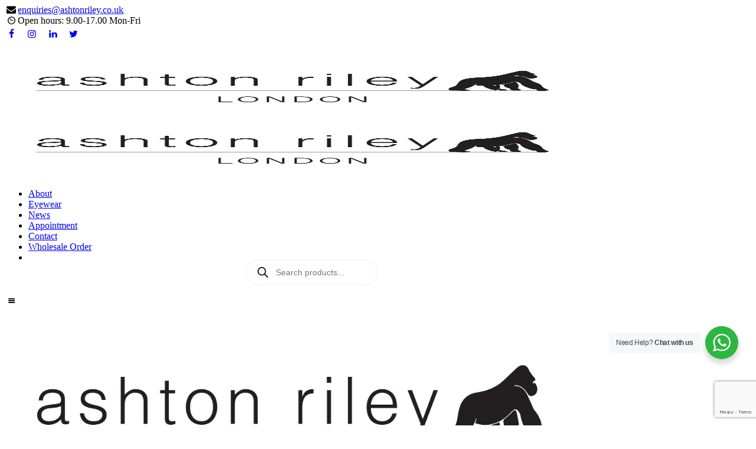

--- FILE ---
content_type: text/html; charset=UTF-8
request_url: https://ashtonriley.co.uk/product-tag/blue/
body_size: 27873
content:
<!DOCTYPE html>
<html lang="en-GB" class="scheme_green">
<head>
	<title>Blue &#8211; Ashton Riley Eyewear</title>
<meta name='robots' content='max-image-preview:large' />
        <meta charset="UTF-8" />
        <meta name="viewport" content="width=device-width, initial-scale=1, maximum-scale=1">
        <meta name="format-detection" content="telephone=no">
        <link rel="profile" href="//gmpg.org/xfn/11" />
        <link rel="pingback" href="https://ashtonriley.co.uk/xmlrpc.php" />
        <script>window._wca = window._wca || [];</script>
<link rel='dns-prefetch' href='//stats.wp.com' />
<link rel='dns-prefetch' href='//www.googletagmanager.com' />
<link rel='dns-prefetch' href='//fonts.googleapis.com' />
<link rel="alternate" type="application/rss+xml" title="Ashton Riley Eyewear &raquo; Feed" href="https://ashtonriley.co.uk/feed/" />
<link rel="alternate" type="application/rss+xml" title="Ashton Riley Eyewear &raquo; Comments Feed" href="https://ashtonriley.co.uk/comments/feed/" />
<link rel="alternate" type="application/rss+xml" title="Ashton Riley Eyewear &raquo; Blue Tag Feed" href="https://ashtonriley.co.uk/product-tag/blue/feed/" />
<style id='wp-img-auto-sizes-contain-inline-css' type='text/css'>
img:is([sizes=auto i],[sizes^="auto," i]){contain-intrinsic-size:3000px 1500px}
/*# sourceURL=wp-img-auto-sizes-contain-inline-css */
</style>
<link rel='stylesheet' id='vcfti-font-awesome-css-css' href='https://usercontent.one/wp/ashtonriley.co.uk/wp-content/plugins/vc-insta-stream/inc/../assets/css/font-awesome.min.css?media=1762513393?ver=f355f8aa933e8fd880dd4344eb538a52' type='text/css' media='all' />
<link rel='stylesheet' id='vcfti-slick-css-css' href='https://usercontent.one/wp/ashtonriley.co.uk/wp-content/plugins/vc-insta-stream/inc/../assets/css/slick.css?media=1762513393?ver=f355f8aa933e8fd880dd4344eb538a52' type='text/css' media='all' />
<link rel='stylesheet' id='timeline-css-css' href='https://usercontent.one/wp/ashtonriley.co.uk/wp-content/plugins/vc-insta-stream/inc/../assets/css/timeline.css?media=1762513393?ver=f355f8aa933e8fd880dd4344eb538a52' type='text/css' media='all' />
<link rel='stylesheet' id='prettyphoto-style-css' href='https://usercontent.one/wp/ashtonriley.co.uk/wp-content/themes/optometry/fw/js/prettyphoto/css/prettyPhoto.css?media=1762513393' type='text/css' media='all' />
<style id='wp-emoji-styles-inline-css' type='text/css'>

	img.wp-smiley, img.emoji {
		display: inline !important;
		border: none !important;
		box-shadow: none !important;
		height: 1em !important;
		width: 1em !important;
		margin: 0 0.07em !important;
		vertical-align: -0.1em !important;
		background: none !important;
		padding: 0 !important;
	}
/*# sourceURL=wp-emoji-styles-inline-css */
</style>
<style id='wp-block-library-inline-css' type='text/css'>
:root{--wp-block-synced-color:#7a00df;--wp-block-synced-color--rgb:122,0,223;--wp-bound-block-color:var(--wp-block-synced-color);--wp-editor-canvas-background:#ddd;--wp-admin-theme-color:#007cba;--wp-admin-theme-color--rgb:0,124,186;--wp-admin-theme-color-darker-10:#006ba1;--wp-admin-theme-color-darker-10--rgb:0,107,160.5;--wp-admin-theme-color-darker-20:#005a87;--wp-admin-theme-color-darker-20--rgb:0,90,135;--wp-admin-border-width-focus:2px}@media (min-resolution:192dpi){:root{--wp-admin-border-width-focus:1.5px}}.wp-element-button{cursor:pointer}:root .has-very-light-gray-background-color{background-color:#eee}:root .has-very-dark-gray-background-color{background-color:#313131}:root .has-very-light-gray-color{color:#eee}:root .has-very-dark-gray-color{color:#313131}:root .has-vivid-green-cyan-to-vivid-cyan-blue-gradient-background{background:linear-gradient(135deg,#00d084,#0693e3)}:root .has-purple-crush-gradient-background{background:linear-gradient(135deg,#34e2e4,#4721fb 50%,#ab1dfe)}:root .has-hazy-dawn-gradient-background{background:linear-gradient(135deg,#faaca8,#dad0ec)}:root .has-subdued-olive-gradient-background{background:linear-gradient(135deg,#fafae1,#67a671)}:root .has-atomic-cream-gradient-background{background:linear-gradient(135deg,#fdd79a,#004a59)}:root .has-nightshade-gradient-background{background:linear-gradient(135deg,#330968,#31cdcf)}:root .has-midnight-gradient-background{background:linear-gradient(135deg,#020381,#2874fc)}:root{--wp--preset--font-size--normal:16px;--wp--preset--font-size--huge:42px}.has-regular-font-size{font-size:1em}.has-larger-font-size{font-size:2.625em}.has-normal-font-size{font-size:var(--wp--preset--font-size--normal)}.has-huge-font-size{font-size:var(--wp--preset--font-size--huge)}.has-text-align-center{text-align:center}.has-text-align-left{text-align:left}.has-text-align-right{text-align:right}.has-fit-text{white-space:nowrap!important}#end-resizable-editor-section{display:none}.aligncenter{clear:both}.items-justified-left{justify-content:flex-start}.items-justified-center{justify-content:center}.items-justified-right{justify-content:flex-end}.items-justified-space-between{justify-content:space-between}.screen-reader-text{border:0;clip-path:inset(50%);height:1px;margin:-1px;overflow:hidden;padding:0;position:absolute;width:1px;word-wrap:normal!important}.screen-reader-text:focus{background-color:#ddd;clip-path:none;color:#444;display:block;font-size:1em;height:auto;left:5px;line-height:normal;padding:15px 23px 14px;text-decoration:none;top:5px;width:auto;z-index:100000}html :where(.has-border-color){border-style:solid}html :where([style*=border-top-color]){border-top-style:solid}html :where([style*=border-right-color]){border-right-style:solid}html :where([style*=border-bottom-color]){border-bottom-style:solid}html :where([style*=border-left-color]){border-left-style:solid}html :where([style*=border-width]){border-style:solid}html :where([style*=border-top-width]){border-top-style:solid}html :where([style*=border-right-width]){border-right-style:solid}html :where([style*=border-bottom-width]){border-bottom-style:solid}html :where([style*=border-left-width]){border-left-style:solid}html :where(img[class*=wp-image-]){height:auto;max-width:100%}:where(figure){margin:0 0 1em}html :where(.is-position-sticky){--wp-admin--admin-bar--position-offset:var(--wp-admin--admin-bar--height,0px)}@media screen and (max-width:600px){html :where(.is-position-sticky){--wp-admin--admin-bar--position-offset:0px}}

/*# sourceURL=wp-block-library-inline-css */
</style><style id='global-styles-inline-css' type='text/css'>
:root{--wp--preset--aspect-ratio--square: 1;--wp--preset--aspect-ratio--4-3: 4/3;--wp--preset--aspect-ratio--3-4: 3/4;--wp--preset--aspect-ratio--3-2: 3/2;--wp--preset--aspect-ratio--2-3: 2/3;--wp--preset--aspect-ratio--16-9: 16/9;--wp--preset--aspect-ratio--9-16: 9/16;--wp--preset--color--black: #000000;--wp--preset--color--cyan-bluish-gray: #abb8c3;--wp--preset--color--white: #ffffff;--wp--preset--color--pale-pink: #f78da7;--wp--preset--color--vivid-red: #cf2e2e;--wp--preset--color--luminous-vivid-orange: #ff6900;--wp--preset--color--luminous-vivid-amber: #fcb900;--wp--preset--color--light-green-cyan: #7bdcb5;--wp--preset--color--vivid-green-cyan: #00d084;--wp--preset--color--pale-cyan-blue: #8ed1fc;--wp--preset--color--vivid-cyan-blue: #0693e3;--wp--preset--color--vivid-purple: #9b51e0;--wp--preset--gradient--vivid-cyan-blue-to-vivid-purple: linear-gradient(135deg,rgb(6,147,227) 0%,rgb(155,81,224) 100%);--wp--preset--gradient--light-green-cyan-to-vivid-green-cyan: linear-gradient(135deg,rgb(122,220,180) 0%,rgb(0,208,130) 100%);--wp--preset--gradient--luminous-vivid-amber-to-luminous-vivid-orange: linear-gradient(135deg,rgb(252,185,0) 0%,rgb(255,105,0) 100%);--wp--preset--gradient--luminous-vivid-orange-to-vivid-red: linear-gradient(135deg,rgb(255,105,0) 0%,rgb(207,46,46) 100%);--wp--preset--gradient--very-light-gray-to-cyan-bluish-gray: linear-gradient(135deg,rgb(238,238,238) 0%,rgb(169,184,195) 100%);--wp--preset--gradient--cool-to-warm-spectrum: linear-gradient(135deg,rgb(74,234,220) 0%,rgb(151,120,209) 20%,rgb(207,42,186) 40%,rgb(238,44,130) 60%,rgb(251,105,98) 80%,rgb(254,248,76) 100%);--wp--preset--gradient--blush-light-purple: linear-gradient(135deg,rgb(255,206,236) 0%,rgb(152,150,240) 100%);--wp--preset--gradient--blush-bordeaux: linear-gradient(135deg,rgb(254,205,165) 0%,rgb(254,45,45) 50%,rgb(107,0,62) 100%);--wp--preset--gradient--luminous-dusk: linear-gradient(135deg,rgb(255,203,112) 0%,rgb(199,81,192) 50%,rgb(65,88,208) 100%);--wp--preset--gradient--pale-ocean: linear-gradient(135deg,rgb(255,245,203) 0%,rgb(182,227,212) 50%,rgb(51,167,181) 100%);--wp--preset--gradient--electric-grass: linear-gradient(135deg,rgb(202,248,128) 0%,rgb(113,206,126) 100%);--wp--preset--gradient--midnight: linear-gradient(135deg,rgb(2,3,129) 0%,rgb(40,116,252) 100%);--wp--preset--font-size--small: 13px;--wp--preset--font-size--medium: 20px;--wp--preset--font-size--large: 36px;--wp--preset--font-size--x-large: 42px;--wp--preset--spacing--20: 0.44rem;--wp--preset--spacing--30: 0.67rem;--wp--preset--spacing--40: 1rem;--wp--preset--spacing--50: 1.5rem;--wp--preset--spacing--60: 2.25rem;--wp--preset--spacing--70: 3.38rem;--wp--preset--spacing--80: 5.06rem;--wp--preset--shadow--natural: 6px 6px 9px rgba(0, 0, 0, 0.2);--wp--preset--shadow--deep: 12px 12px 50px rgba(0, 0, 0, 0.4);--wp--preset--shadow--sharp: 6px 6px 0px rgba(0, 0, 0, 0.2);--wp--preset--shadow--outlined: 6px 6px 0px -3px rgb(255, 255, 255), 6px 6px rgb(0, 0, 0);--wp--preset--shadow--crisp: 6px 6px 0px rgb(0, 0, 0);}:where(.is-layout-flex){gap: 0.5em;}:where(.is-layout-grid){gap: 0.5em;}body .is-layout-flex{display: flex;}.is-layout-flex{flex-wrap: wrap;align-items: center;}.is-layout-flex > :is(*, div){margin: 0;}body .is-layout-grid{display: grid;}.is-layout-grid > :is(*, div){margin: 0;}:where(.wp-block-columns.is-layout-flex){gap: 2em;}:where(.wp-block-columns.is-layout-grid){gap: 2em;}:where(.wp-block-post-template.is-layout-flex){gap: 1.25em;}:where(.wp-block-post-template.is-layout-grid){gap: 1.25em;}.has-black-color{color: var(--wp--preset--color--black) !important;}.has-cyan-bluish-gray-color{color: var(--wp--preset--color--cyan-bluish-gray) !important;}.has-white-color{color: var(--wp--preset--color--white) !important;}.has-pale-pink-color{color: var(--wp--preset--color--pale-pink) !important;}.has-vivid-red-color{color: var(--wp--preset--color--vivid-red) !important;}.has-luminous-vivid-orange-color{color: var(--wp--preset--color--luminous-vivid-orange) !important;}.has-luminous-vivid-amber-color{color: var(--wp--preset--color--luminous-vivid-amber) !important;}.has-light-green-cyan-color{color: var(--wp--preset--color--light-green-cyan) !important;}.has-vivid-green-cyan-color{color: var(--wp--preset--color--vivid-green-cyan) !important;}.has-pale-cyan-blue-color{color: var(--wp--preset--color--pale-cyan-blue) !important;}.has-vivid-cyan-blue-color{color: var(--wp--preset--color--vivid-cyan-blue) !important;}.has-vivid-purple-color{color: var(--wp--preset--color--vivid-purple) !important;}.has-black-background-color{background-color: var(--wp--preset--color--black) !important;}.has-cyan-bluish-gray-background-color{background-color: var(--wp--preset--color--cyan-bluish-gray) !important;}.has-white-background-color{background-color: var(--wp--preset--color--white) !important;}.has-pale-pink-background-color{background-color: var(--wp--preset--color--pale-pink) !important;}.has-vivid-red-background-color{background-color: var(--wp--preset--color--vivid-red) !important;}.has-luminous-vivid-orange-background-color{background-color: var(--wp--preset--color--luminous-vivid-orange) !important;}.has-luminous-vivid-amber-background-color{background-color: var(--wp--preset--color--luminous-vivid-amber) !important;}.has-light-green-cyan-background-color{background-color: var(--wp--preset--color--light-green-cyan) !important;}.has-vivid-green-cyan-background-color{background-color: var(--wp--preset--color--vivid-green-cyan) !important;}.has-pale-cyan-blue-background-color{background-color: var(--wp--preset--color--pale-cyan-blue) !important;}.has-vivid-cyan-blue-background-color{background-color: var(--wp--preset--color--vivid-cyan-blue) !important;}.has-vivid-purple-background-color{background-color: var(--wp--preset--color--vivid-purple) !important;}.has-black-border-color{border-color: var(--wp--preset--color--black) !important;}.has-cyan-bluish-gray-border-color{border-color: var(--wp--preset--color--cyan-bluish-gray) !important;}.has-white-border-color{border-color: var(--wp--preset--color--white) !important;}.has-pale-pink-border-color{border-color: var(--wp--preset--color--pale-pink) !important;}.has-vivid-red-border-color{border-color: var(--wp--preset--color--vivid-red) !important;}.has-luminous-vivid-orange-border-color{border-color: var(--wp--preset--color--luminous-vivid-orange) !important;}.has-luminous-vivid-amber-border-color{border-color: var(--wp--preset--color--luminous-vivid-amber) !important;}.has-light-green-cyan-border-color{border-color: var(--wp--preset--color--light-green-cyan) !important;}.has-vivid-green-cyan-border-color{border-color: var(--wp--preset--color--vivid-green-cyan) !important;}.has-pale-cyan-blue-border-color{border-color: var(--wp--preset--color--pale-cyan-blue) !important;}.has-vivid-cyan-blue-border-color{border-color: var(--wp--preset--color--vivid-cyan-blue) !important;}.has-vivid-purple-border-color{border-color: var(--wp--preset--color--vivid-purple) !important;}.has-vivid-cyan-blue-to-vivid-purple-gradient-background{background: var(--wp--preset--gradient--vivid-cyan-blue-to-vivid-purple) !important;}.has-light-green-cyan-to-vivid-green-cyan-gradient-background{background: var(--wp--preset--gradient--light-green-cyan-to-vivid-green-cyan) !important;}.has-luminous-vivid-amber-to-luminous-vivid-orange-gradient-background{background: var(--wp--preset--gradient--luminous-vivid-amber-to-luminous-vivid-orange) !important;}.has-luminous-vivid-orange-to-vivid-red-gradient-background{background: var(--wp--preset--gradient--luminous-vivid-orange-to-vivid-red) !important;}.has-very-light-gray-to-cyan-bluish-gray-gradient-background{background: var(--wp--preset--gradient--very-light-gray-to-cyan-bluish-gray) !important;}.has-cool-to-warm-spectrum-gradient-background{background: var(--wp--preset--gradient--cool-to-warm-spectrum) !important;}.has-blush-light-purple-gradient-background{background: var(--wp--preset--gradient--blush-light-purple) !important;}.has-blush-bordeaux-gradient-background{background: var(--wp--preset--gradient--blush-bordeaux) !important;}.has-luminous-dusk-gradient-background{background: var(--wp--preset--gradient--luminous-dusk) !important;}.has-pale-ocean-gradient-background{background: var(--wp--preset--gradient--pale-ocean) !important;}.has-electric-grass-gradient-background{background: var(--wp--preset--gradient--electric-grass) !important;}.has-midnight-gradient-background{background: var(--wp--preset--gradient--midnight) !important;}.has-small-font-size{font-size: var(--wp--preset--font-size--small) !important;}.has-medium-font-size{font-size: var(--wp--preset--font-size--medium) !important;}.has-large-font-size{font-size: var(--wp--preset--font-size--large) !important;}.has-x-large-font-size{font-size: var(--wp--preset--font-size--x-large) !important;}
/*# sourceURL=global-styles-inline-css */
</style>

<style id='classic-theme-styles-inline-css' type='text/css'>
/*! This file is auto-generated */
.wp-block-button__link{color:#fff;background-color:#32373c;border-radius:9999px;box-shadow:none;text-decoration:none;padding:calc(.667em + 2px) calc(1.333em + 2px);font-size:1.125em}.wp-block-file__button{background:#32373c;color:#fff;text-decoration:none}
/*# sourceURL=/wp-includes/css/classic-themes.min.css */
</style>
<link rel='stylesheet' id='blocks-kit-style-css-css' href='https://usercontent.one/wp/ashtonriley.co.uk/wp-content/plugins/blocks-kit/dist/blocks.style.build.css?media=1762513393?ver=1' type='text/css' media='all' />
<link rel='stylesheet' id='blocks-kit-all-css-css' href='https://usercontent.one/wp/ashtonriley.co.uk/wp-content/plugins/blocks-kit/dist/webfonts/css/all.css?media=1762513393?ver=1' type='text/css' media='all' />
<link rel='stylesheet' id='plp-block-style-css-css' href='https://usercontent.one/wp/ashtonriley.co.uk/wp-content/plugins/blocks-kit/dist/blocks.style.build.css?media=1762513393?ver=1' type='text/css' media='all' />
<link rel='stylesheet' id='nta-css-popup-css' href='https://usercontent.one/wp/ashtonriley.co.uk/wp-content/plugins/wp-whatsapp/assets/dist/css/style.css?media=1762513393?ver=f355f8aa933e8fd880dd4344eb538a52' type='text/css' media='all' />
<link rel='stylesheet' id='contact-form-7-css' href='https://usercontent.one/wp/ashtonriley.co.uk/wp-content/plugins/contact-form-7/includes/css/styles.css?ver=6.1.4&media=1762513393' type='text/css' media='all' />
<link rel='stylesheet' id='woocommerce-layout-css' href='https://usercontent.one/wp/ashtonriley.co.uk/wp-content/plugins/woocommerce/assets/css/woocommerce-layout.css?ver=10.4.3&media=1762513393' type='text/css' media='all' />
<style id='woocommerce-layout-inline-css' type='text/css'>

	.infinite-scroll .woocommerce-pagination {
		display: none;
	}
/*# sourceURL=woocommerce-layout-inline-css */
</style>
<link rel='stylesheet' id='woocommerce-smallscreen-css' href='https://usercontent.one/wp/ashtonriley.co.uk/wp-content/plugins/woocommerce/assets/css/woocommerce-smallscreen.css?ver=10.4.3&media=1762513393' type='text/css' media='only screen and (max-width: 768px)' />
<link rel='stylesheet' id='woocommerce-general-css' href='https://usercontent.one/wp/ashtonriley.co.uk/wp-content/plugins/woocommerce/assets/css/woocommerce.css?ver=10.4.3&media=1762513393' type='text/css' media='all' />
<style id='woocommerce-inline-inline-css' type='text/css'>
.woocommerce form .form-row .required { visibility: visible; }
/*# sourceURL=woocommerce-inline-inline-css */
</style>
<link rel='stylesheet' id='dgwt-wcas-style-css' href='https://usercontent.one/wp/ashtonriley.co.uk/wp-content/plugins/ajax-search-for-woocommerce/assets/css/style.min.css?ver=1.32.0&media=1762513393' type='text/css' media='all' />
<link rel='stylesheet' id='esg-plugin-settings-css' href='https://usercontent.one/wp/ashtonriley.co.uk/wp-content/plugins/essential-grid/public/assets/css/settings.css?ver=3.1.2.2&media=1762513393' type='text/css' media='all' />
<link rel='stylesheet' id='tp-fontello-css' href='https://usercontent.one/wp/ashtonriley.co.uk/wp-content/plugins/essential-grid/public/assets/font/fontello/css/fontello.css?ver=3.1.2.2&media=1762513393' type='text/css' media='all' />
<link rel='stylesheet' id='tp-open-sans-css' href='https://fonts.googleapis.com/css?family=Open+Sans%3A300%2C400%2C600%2C700%2C800&#038;ver=1.1.6' type='text/css' media='all' />
<link rel='stylesheet' id='tp-raleway-css' href='https://fonts.googleapis.com/css?family=Raleway%3A100%2C200%2C300%2C400%2C500%2C600%2C700%2C800%2C900&#038;ver=1.1.6' type='text/css' media='all' />
<link rel='stylesheet' id='tp-droid-serif-css' href='https://fonts.googleapis.com/css?family=Droid+Serif%3A400%2C700&#038;ver=1.1.6' type='text/css' media='all' />
<link rel='stylesheet' id='optometry-font-google-fonts-style-css' href='//fonts.googleapis.com/css?family=Raleway:300,300italic,400,400italic,700,700italic|Satisfy:300,300italic,400,400italic,700,700italic&#038;subset=latin,latin-ext' type='text/css' media='all' />
<link rel='stylesheet' id='fontello-style-css' href='https://usercontent.one/wp/ashtonriley.co.uk/wp-content/themes/optometry/css/fontello/css/fontello.css?media=1762513393' type='text/css' media='all' />
<link rel='stylesheet' id='optometry-main-style-css' href='https://usercontent.one/wp/ashtonriley.co.uk/wp-content/themes/optometry/style.css?media=1762513393' type='text/css' media='all' />
<link rel='stylesheet' id='optometry-animation-style-css' href='https://usercontent.one/wp/ashtonriley.co.uk/wp-content/themes/optometry/fw/css/core.animation.css?media=1762513393' type='text/css' media='all' />
<link rel='stylesheet' id='optometry-shortcodes-style-css' href='https://usercontent.one/wp/ashtonriley.co.uk/wp-content/plugins/trx_utils/shortcodes/theme.shortcodes.css?media=1762513393' type='text/css' media='all' />
<link rel='stylesheet' id='optometry-plugin-contact-form-7-style-css' href='https://usercontent.one/wp/ashtonriley.co.uk/wp-content/themes/optometry/css/plugin.contact-form-7.css?media=1762513393' type='text/css' media='all' />
<link rel='stylesheet' id='optometry-plugin-woocommerce-style-css' href='https://usercontent.one/wp/ashtonriley.co.uk/wp-content/themes/optometry/css/plugin.woocommerce.css?media=1762513393' type='text/css' media='all' />
<link rel='stylesheet' id='optometry-skin-style-css' href='https://usercontent.one/wp/ashtonriley.co.uk/wp-content/themes/optometry/skins/optometry/skin.css?media=1762513393' type='text/css' media='all' />
<link rel='stylesheet' id='optometry-custom-style-css' href='https://usercontent.one/wp/ashtonriley.co.uk/wp-content/themes/optometry/fw/css/custom-style.css?media=1762513393' type='text/css' media='all' />
<style id='optometry-custom-style-inline-css' type='text/css'>
 #page_preloader{background-color:#ffffff}.preloader_wrap>div{background-color:#0bb1ac} .sidebar_outer_logo .logo_main,.top_panel_wrap .logo_main,.top_panel_wrap .logo_fixed{height:100px} .contacts_wrap .logo img{height:30px}
/*# sourceURL=optometry-custom-style-inline-css */
</style>
<link rel='stylesheet' id='optometry-responsive-style-css' href='https://usercontent.one/wp/ashtonriley.co.uk/wp-content/themes/optometry/css/responsive.css?media=1762513393' type='text/css' media='all' />
<link rel='stylesheet' id='theme-skin-responsive-style-css' href='https://usercontent.one/wp/ashtonriley.co.uk/wp-content/themes/optometry/skins/optometry/skin.responsive.css?media=1762513393' type='text/css' media='all' />
<link rel='stylesheet' id='mediaelement-css' href='https://ashtonriley.co.uk/wp-includes/js/mediaelement/mediaelementplayer-legacy.min.css?ver=4.2.17' type='text/css' media='all' />
<link rel='stylesheet' id='wp-mediaelement-css' href='https://ashtonriley.co.uk/wp-includes/js/mediaelement/wp-mediaelement.min.css?ver=f355f8aa933e8fd880dd4344eb538a52' type='text/css' media='all' />
<link rel='stylesheet' id='sib-front-css-css' href='https://usercontent.one/wp/ashtonriley.co.uk/wp-content/plugins/mailin/css/mailin-front.css?media=1762513393?ver=f355f8aa933e8fd880dd4344eb538a52' type='text/css' media='all' />
<script type="text/javascript" src="https://ashtonriley.co.uk/wp-includes/js/jquery/jquery.min.js?ver=3.7.1" id="jquery-core-js"></script>
<script type="text/javascript" src="https://ashtonriley.co.uk/wp-includes/js/jquery/jquery-migrate.min.js?ver=3.4.1" id="jquery-migrate-js"></script>
<script type="text/javascript" src="https://usercontent.one/wp/ashtonriley.co.uk/wp-content/plugins/vc-insta-stream/inc/../assets/js/moment-with-locales.min.js?media=1762513393?ver=f355f8aa933e8fd880dd4344eb538a52" id="moment-locale-js-js"></script>
<script type="text/javascript" src="https://usercontent.one/wp/ashtonriley.co.uk/wp-content/plugins/vc-insta-stream/inc/../assets/js/isotope.pkgd.min.js?media=1762513393?ver=f355f8aa933e8fd880dd4344eb538a52" id="svc-isotop-js-js"></script>
<script type="text/javascript" src="https://usercontent.one/wp/ashtonriley.co.uk/wp-content/plugins/vc-insta-stream/inc/../assets/js/imagesloaded.pkgd.min.js?media=1762513393?ver=f355f8aa933e8fd880dd4344eb538a52" id="svc-imagesloaded-js-js"></script>
<script type="text/javascript" src="https://usercontent.one/wp/ashtonriley.co.uk/wp-content/plugins/vc-insta-stream/inc/../assets/js/jquery.viewportchecker.js?media=1762513393?ver=f355f8aa933e8fd880dd4344eb538a52" id="viewportchecker-js-js"></script>
<script type="text/javascript" src="https://usercontent.one/wp/ashtonriley.co.uk/wp-content/plugins/vc-insta-stream/inc/../assets/js/timeline.js?media=1762513393?ver=f355f8aa933e8fd880dd4344eb538a52" id="timeline-js-js"></script>
<script type="text/javascript" src="https://usercontent.one/wp/ashtonriley.co.uk/wp-content/plugins/vc-insta-stream/inc/../assets/js/slick.min.js?media=1762513393?ver=f355f8aa933e8fd880dd4344eb538a52" id="slick-js-js"></script>
<script type="text/javascript" src="https://usercontent.one/wp/ashtonriley.co.uk/wp-content/plugins/vc-insta-stream/inc/../assets/js/doT.min.js?media=1762513393?ver=f355f8aa933e8fd880dd4344eb538a52" id="doT-js-js"></script>
<script type="text/javascript" id="vc-insta-social-stream-js-js-extra">
/* <![CDATA[ */
var svc_ajax_url = {"url":"https://ashtonriley.co.uk/wp-admin/admin-ajax.php","laungage":"en_GB"};
//# sourceURL=vc-insta-social-stream-js-js-extra
/* ]]> */
</script>
<script type="text/javascript" src="https://usercontent.one/wp/ashtonriley.co.uk/wp-content/plugins/vc-insta-stream/inc/../assets/js/social-stream.js?media=1762513393?ver=f355f8aa933e8fd880dd4344eb538a52" id="vc-insta-social-stream-js-js"></script>
<script type="text/javascript" src="https://usercontent.one/wp/ashtonriley.co.uk/wp-content/plugins/woocommerce/assets/js/jquery-blockui/jquery.blockUI.min.js?ver=2.7.0-wc.10.4.3&media=1762513393" id="wc-jquery-blockui-js" data-wp-strategy="defer"></script>
<script type="text/javascript" id="wc-add-to-cart-js-extra">
/* <![CDATA[ */
var wc_add_to_cart_params = {"ajax_url":"/wp-admin/admin-ajax.php","wc_ajax_url":"/?wc-ajax=%%endpoint%%","i18n_view_cart":"View basket","cart_url":"https://ashtonriley.co.uk/?page_id=22","is_cart":"","cart_redirect_after_add":"no"};
//# sourceURL=wc-add-to-cart-js-extra
/* ]]> */
</script>
<script type="text/javascript" src="https://usercontent.one/wp/ashtonriley.co.uk/wp-content/plugins/woocommerce/assets/js/frontend/add-to-cart.min.js?ver=10.4.3&media=1762513393" id="wc-add-to-cart-js" data-wp-strategy="defer"></script>
<script type="text/javascript" src="https://usercontent.one/wp/ashtonriley.co.uk/wp-content/plugins/woocommerce/assets/js/js-cookie/js.cookie.min.js?ver=2.1.4-wc.10.4.3&media=1762513393" id="wc-js-cookie-js" defer="defer" data-wp-strategy="defer"></script>
<script type="text/javascript" id="woocommerce-js-extra">
/* <![CDATA[ */
var woocommerce_params = {"ajax_url":"/wp-admin/admin-ajax.php","wc_ajax_url":"/?wc-ajax=%%endpoint%%","i18n_password_show":"Show password","i18n_password_hide":"Hide password"};
//# sourceURL=woocommerce-js-extra
/* ]]> */
</script>
<script type="text/javascript" src="https://usercontent.one/wp/ashtonriley.co.uk/wp-content/plugins/woocommerce/assets/js/frontend/woocommerce.min.js?ver=10.4.3&media=1762513393" id="woocommerce-js" defer="defer" data-wp-strategy="defer"></script>
<script type="text/javascript" src="https://usercontent.one/wp/ashtonriley.co.uk/wp-content/plugins/js_composer/assets/js/vendors/woocommerce-add-to-cart.js?ver=8.0.1&media=1762513393" id="vc_woocommerce-add-to-cart-js-js"></script>
<script type="text/javascript" src="https://stats.wp.com/s-202602.js" id="woocommerce-analytics-js" defer="defer" data-wp-strategy="defer"></script>
<script type="text/javascript" id="_tpt-js-before">
/* <![CDATA[ */
 window.ESG ??= {}; ESG.E ??= {}; ESG.E.site_url = 'https://ashtonriley.co.uk'; ESG.E.plugin_url = 'https://ashtonriley.co.uk/wp-content/plugins/essential-grid/'; ESG.E.tptools = true; ESG.E.waitTptFunc ??= []; ESG.F ??= {}; ESG.F.waitTpt = () => { if ( typeof jQuery==='undefined' || !window?._tpt?.regResource || !ESG?.E?.plugin_url || (!ESG.E.tptools && !window?.SR7?.E?.plugin_url) ) return setTimeout(ESG.F.waitTpt, 29); if (!window._tpt.gsap) window._tpt.regResource({id: 'tpgsap', url : ESG.E.tptools && ESG.E.plugin_url+'/public/assets/js/libs/tpgsap.js' || SR7.E.plugin_url + 'public/js/libs/tpgsap.js'}); _tpt.checkResources(['tpgsap']).then(() => { if (window.tpGS && !_tpt?.Back) { _tpt.eases = tpGS.eases; Object.keys(_tpt.eases).forEach((e) => {_tpt[e] === undefined && (_tpt[e] = tpGS[e])}); } ESG.E.waitTptFunc.forEach((f) => { typeof f === 'function' && f(); }); ESG.E.waitTptFunc = []; }); }
//# sourceURL=_tpt-js-before
/* ]]> */
</script>
<script type="text/javascript" src="https://usercontent.one/wp/ashtonriley.co.uk/wp-content/plugins/essential-grid/public/assets/js/libs/tptools.js?ver=6.7.5&media=1762513393" id="_tpt-js" async="async" data-wp-strategy="async"></script>
<script type="text/javascript" src="https://usercontent.one/wp/ashtonriley.co.uk/wp-content/themes/optometry/fw/js/photostack/modernizr.min.js?media=1762513393" id="modernizr-js"></script>

<!-- Google tag (gtag.js) snippet added by Site Kit -->
<!-- Google Analytics snippet added by Site Kit -->
<script type="text/javascript" src="https://www.googletagmanager.com/gtag/js?id=GT-K8FZZKR" id="google_gtagjs-js" async></script>
<script type="text/javascript" id="google_gtagjs-js-after">
/* <![CDATA[ */
window.dataLayer = window.dataLayer || [];function gtag(){dataLayer.push(arguments);}
gtag("set","linker",{"domains":["ashtonriley.co.uk"]});
gtag("js", new Date());
gtag("set", "developer_id.dZTNiMT", true);
gtag("config", "GT-K8FZZKR");
//# sourceURL=google_gtagjs-js-after
/* ]]> */
</script>
<script type="text/javascript" id="sib-front-js-js-extra">
/* <![CDATA[ */
var sibErrMsg = {"invalidMail":"Please fill out valid email address","requiredField":"Please fill out required fields","invalidDateFormat":"Please fill out valid date format","invalidSMSFormat":"Please fill out valid phone number"};
var ajax_sib_front_object = {"ajax_url":"https://ashtonriley.co.uk/wp-admin/admin-ajax.php","ajax_nonce":"6eb0aea8c5","flag_url":"https://ashtonriley.co.uk/wp-content/plugins/mailin/img/flags/"};
//# sourceURL=sib-front-js-js-extra
/* ]]> */
</script>
<script type="text/javascript" src="https://usercontent.one/wp/ashtonriley.co.uk/wp-content/plugins/mailin/js/mailin-front.js?media=1762513393?ver=1761904665" id="sib-front-js-js"></script>
<script></script><link rel="https://api.w.org/" href="https://ashtonriley.co.uk/wp-json/" /><link rel="alternate" title="JSON" type="application/json" href="https://ashtonriley.co.uk/wp-json/wp/v2/product_tag/61" /><meta name="generator" content="Site Kit by Google 1.166.0" /><style>[class*=" icon-oc-"],[class^=icon-oc-]{speak:none;font-style:normal;font-weight:400;font-variant:normal;text-transform:none;line-height:1;-webkit-font-smoothing:antialiased;-moz-osx-font-smoothing:grayscale}.icon-oc-one-com-white-32px-fill:before{content:"901"}.icon-oc-one-com:before{content:"900"}#one-com-icon,.toplevel_page_onecom-wp .wp-menu-image{speak:none;display:flex;align-items:center;justify-content:center;text-transform:none;line-height:1;-webkit-font-smoothing:antialiased;-moz-osx-font-smoothing:grayscale}.onecom-wp-admin-bar-item>a,.toplevel_page_onecom-wp>.wp-menu-name{font-size:16px;font-weight:400;line-height:1}.toplevel_page_onecom-wp>.wp-menu-name img{width:69px;height:9px;}.wp-submenu-wrap.wp-submenu>.wp-submenu-head>img{width:88px;height:auto}.onecom-wp-admin-bar-item>a img{height:7px!important}.onecom-wp-admin-bar-item>a img,.toplevel_page_onecom-wp>.wp-menu-name img{opacity:.8}.onecom-wp-admin-bar-item.hover>a img,.toplevel_page_onecom-wp.wp-has-current-submenu>.wp-menu-name img,li.opensub>a.toplevel_page_onecom-wp>.wp-menu-name img{opacity:1}#one-com-icon:before,.onecom-wp-admin-bar-item>a:before,.toplevel_page_onecom-wp>.wp-menu-image:before{content:'';position:static!important;background-color:rgba(240,245,250,.4);border-radius:102px;width:18px;height:18px;padding:0!important}.onecom-wp-admin-bar-item>a:before{width:14px;height:14px}.onecom-wp-admin-bar-item.hover>a:before,.toplevel_page_onecom-wp.opensub>a>.wp-menu-image:before,.toplevel_page_onecom-wp.wp-has-current-submenu>.wp-menu-image:before{background-color:#76b82a}.onecom-wp-admin-bar-item>a{display:inline-flex!important;align-items:center;justify-content:center}#one-com-logo-wrapper{font-size:4em}#one-com-icon{vertical-align:middle}.imagify-welcome{display:none !important;}</style>    <style>
	.svc_social_stream_container{ display:none;}
	#loader {background-image: url("https://ashtonriley.co.uk/wp-content/plugins/vc-insta-stream/inc/../addons/social-stream/css/loader.GIF");}
	</style>
    	<style>img#wpstats{display:none}</style>
				<style>
			.dgwt-wcas-ico-magnifier,.dgwt-wcas-ico-magnifier-handler{max-width:20px}.dgwt-wcas-search-wrapp{max-width:100px}		</style>
			<noscript><style>.woocommerce-product-gallery{ opacity: 1 !important; }</style></noscript>
	<script type="text/javascript" src="https://cdn.by.wonderpush.com/sdk/1.1/wonderpush-loader.min.js" async></script>
<script type="text/javascript">
  window.WonderPush = window.WonderPush || [];
  window.WonderPush.push(['init', {"customDomain":"https:\/\/ashtonriley.co.uk\/wp-content\/plugins\/mailin\/","serviceWorkerUrl":"wonderpush-worker-loader.min.js?webKey=71365ed4a698f13b5d228692e9d96bd3022111113e21b3b55ad1e605562989a9","frameUrl":"wonderpush.min.html","webKey":"71365ed4a698f13b5d228692e9d96bd3022111113e21b3b55ad1e605562989a9"}]);
</script><meta name="generator" content="Powered by WPBakery Page Builder - drag and drop page builder for WordPress."/>
<style type="text/css" id="custom-background-css">
body.custom-background { background-color: #ffffff; }
</style>
	<meta name="generator" content="Powered by Slider Revolution 6.7.11 - responsive, Mobile-Friendly Slider Plugin for WordPress with comfortable drag and drop interface." />
<link rel="icon" href="https://usercontent.one/wp/ashtonriley.co.uk/wp-content/uploads/2021/06/cropped-Artboard-1-1-32x32.png?media=1762513393" sizes="32x32" />
<link rel="icon" href="https://usercontent.one/wp/ashtonriley.co.uk/wp-content/uploads/2021/06/cropped-Artboard-1-1-192x192.png?media=1762513393" sizes="192x192" />
<link rel="apple-touch-icon" href="https://usercontent.one/wp/ashtonriley.co.uk/wp-content/uploads/2021/06/cropped-Artboard-1-1-180x180.png?media=1762513393" />
<meta name="msapplication-TileImage" content="https://usercontent.one/wp/ashtonriley.co.uk/wp-content/uploads/2021/06/cropped-Artboard-1-1-270x270.png?media=1762513393" />
<script>function setREVStartSize(e){
			//window.requestAnimationFrame(function() {
				window.RSIW = window.RSIW===undefined ? window.innerWidth : window.RSIW;
				window.RSIH = window.RSIH===undefined ? window.innerHeight : window.RSIH;
				try {
					var pw = document.getElementById(e.c).parentNode.offsetWidth,
						newh;
					pw = pw===0 || isNaN(pw) || (e.l=="fullwidth" || e.layout=="fullwidth") ? window.RSIW : pw;
					e.tabw = e.tabw===undefined ? 0 : parseInt(e.tabw);
					e.thumbw = e.thumbw===undefined ? 0 : parseInt(e.thumbw);
					e.tabh = e.tabh===undefined ? 0 : parseInt(e.tabh);
					e.thumbh = e.thumbh===undefined ? 0 : parseInt(e.thumbh);
					e.tabhide = e.tabhide===undefined ? 0 : parseInt(e.tabhide);
					e.thumbhide = e.thumbhide===undefined ? 0 : parseInt(e.thumbhide);
					e.mh = e.mh===undefined || e.mh=="" || e.mh==="auto" ? 0 : parseInt(e.mh,0);
					if(e.layout==="fullscreen" || e.l==="fullscreen")
						newh = Math.max(e.mh,window.RSIH);
					else{
						e.gw = Array.isArray(e.gw) ? e.gw : [e.gw];
						for (var i in e.rl) if (e.gw[i]===undefined || e.gw[i]===0) e.gw[i] = e.gw[i-1];
						e.gh = e.el===undefined || e.el==="" || (Array.isArray(e.el) && e.el.length==0)? e.gh : e.el;
						e.gh = Array.isArray(e.gh) ? e.gh : [e.gh];
						for (var i in e.rl) if (e.gh[i]===undefined || e.gh[i]===0) e.gh[i] = e.gh[i-1];
											
						var nl = new Array(e.rl.length),
							ix = 0,
							sl;
						e.tabw = e.tabhide>=pw ? 0 : e.tabw;
						e.thumbw = e.thumbhide>=pw ? 0 : e.thumbw;
						e.tabh = e.tabhide>=pw ? 0 : e.tabh;
						e.thumbh = e.thumbhide>=pw ? 0 : e.thumbh;
						for (var i in e.rl) nl[i] = e.rl[i]<window.RSIW ? 0 : e.rl[i];
						sl = nl[0];
						for (var i in nl) if (sl>nl[i] && nl[i]>0) { sl = nl[i]; ix=i;}
						var m = pw>(e.gw[ix]+e.tabw+e.thumbw) ? 1 : (pw-(e.tabw+e.thumbw)) / (e.gw[ix]);
						newh =  (e.gh[ix] * m) + (e.tabh + e.thumbh);
					}
					var el = document.getElementById(e.c);
					if (el!==null && el) el.style.height = newh+"px";
					el = document.getElementById(e.c+"_wrapper");
					if (el!==null && el) {
						el.style.height = newh+"px";
						el.style.display = "block";
					}
				} catch(e){
					console.log("Failure at Presize of Slider:" + e)
				}
			//});
		  };</script>
<noscript><style> .wpb_animate_when_almost_visible { opacity: 1; }</style></noscript><link rel='stylesheet' id='wc-blocks-style-css' href='https://usercontent.one/wp/ashtonriley.co.uk/wp-content/plugins/woocommerce/assets/client/blocks/wc-blocks.css?ver=wc-10.4.3&media=1762513393' type='text/css' media='all' />
<link rel='stylesheet' id='optometry-messages-style-css' href='https://usercontent.one/wp/ashtonriley.co.uk/wp-content/themes/optometry/fw/js/core.messages/core.messages.css?media=1762513393' type='text/css' media='all' />
<link rel='stylesheet' id='js_composer_front-css' href='https://usercontent.one/wp/ashtonriley.co.uk/wp-content/plugins/js_composer/assets/css/js_composer.min.css?ver=8.0.1&media=1762513393' type='text/css' media='all' />
<link rel='stylesheet' id='rs-plugin-settings-css' href='//ashtonriley.co.uk/wp-content/plugins/revslider/sr6/assets/css/rs6.css?ver=6.7.11' type='text/css' media='all' />
<style id='rs-plugin-settings-inline-css' type='text/css'>
#rs-demo-id {}
/*# sourceURL=rs-plugin-settings-inline-css */
</style>
</head>
<body data-rsssl=1 class="archive tax-product_tag term-blue term-61 custom-background wp-theme-optometry theme-optometry woocommerce woocommerce-page woocommerce-no-js optometry_body body_style_wide body_filled theme_skin_optometry article_style_stretch layout_excerpt template_excerpt scheme_green top_panel_show top_panel_above sidebar_hide sidebar_outer_hide preloader wpb-js-composer js-comp-ver-8.0.1 vc_responsive">
	<div id="page_preloader"></div><a id="toc_home" class="sc_anchor" title="Home" data-description="&lt;i&gt;Return to Home&lt;/i&gt; - &lt;br&gt;navigate to home page of the site" data-icon="icon-home" data-url="https://ashtonriley.co.uk/" data-separator="yes"></a><a id="toc_top" class="sc_anchor" title="To Top" data-description="&lt;i&gt;Back to top&lt;/i&gt; - &lt;br&gt;scroll to top of the page" data-icon="icon-double-up" data-url="" data-separator="yes"></a>
	
	
	
	<div class="body_wrap">

		
		<div class="page_wrap">

					
		<div class="top_panel_fixed_wrap"></div>

		<header class="top_panel_wrap top_panel_style_3 scheme_original">
			<div class="top_panel_wrap_inner top_panel_inner_style_3 top_panel_position_above">


			
			
				<div class="top_panel_top">
					<div class="content_wrap clearfix">


						                            <span class="contact_email icon-mail"><a href="mailto:enq&#117;iri&#101;&#115;&#64;&#97;s&#104;&#116;onriley.&#99;o.u&#107;">enquiries@ashtonriley.co.uk</a></span>
                            
	<div class="top_panel_top_open_hours icon-clock">Open hours: 9.00-17.00 Mon-Fri</div>
	
<div class="top_panel_top_user_area">
			<div class="top_panel_top_socials">
			<div class="sc_socials sc_socials_type_icons sc_socials_shape_square sc_socials_size_tiny"><div class="sc_socials_item"><a href="https://www.facebook.com/AshtonRileyEyewear/" target="_blank" class="social_icons social_facebook"><span class="icon-facebook"></span></a></div><div class="sc_socials_item"><a href="https://www.instagram.com/ashtonrileyuk" target="_blank" class="social_icons social_instagramm"><span class="icon-instagramm"></span></a></div><div class="sc_socials_item"><a href="https://www.linkedin.com/company/eyewear-direct-europe-ltd/" target="_blank" class="social_icons social_linkedin"><span class="icon-linkedin"></span></a></div><div class="sc_socials_item"><a href="https://twitter.com/AshtonRileyUK" target="_blank" class="social_icons social_twitter"><span class="icon-twitter"></span></a></div></div>		</div>
				<ul id="menu_user" class="menu_user_nav">
		
	</ul>

</div>					</div>
				</div>
			
			<div class="top_panel_middle" >
				<div class="content_wrap">
					<div class="contact_logo">
								<div class="logo">
			<a href="https://ashtonriley.co.uk/"><img src="https://usercontent.one/wp/ashtonriley.co.uk/wp-content/uploads/2025/11/ashton-riley-London-hi-res-2025-FINAL-80percent.jpg?media=1762513393" class="logo_main" alt="ashton-riley-London-hi-res-2025-FINAL-80percent" width="2468" height="987"><img src="https://usercontent.one/wp/ashtonriley.co.uk/wp-content/uploads/2025/11/ashton-riley-London-hi-res-2025-FINAL-80percent.jpg?media=1762513393" class="logo_fixed" alt="ashton-riley-London-hi-res-2025-FINAL-80percent" width="2468" height="987"><div class="logo-full"></div></a>
		</div>
							</div>
					<div class="menu_main_wrap">
						<nav class="menu_main_nav_area">
							<ul id="menu_main" class="menu_main_nav"><li id="menu-item-3707" class="menu-item menu-item-type-post_type menu-item-object-page menu-item-3707"><a href="https://ashtonriley.co.uk/about/">About</a></li>
<li id="menu-item-1550" class="menu-item menu-item-type-post_type menu-item-object-page menu-item-has-children menu-item-1550"><a href="https://ashtonriley.co.uk/eyewear/">Eyewear</a>
<ul class="sub-menu">
	<li id="menu-item-5834" class="menu-item menu-item-type-post_type menu-item-object-page menu-item-5834"><a href="https://ashtonriley.co.uk/carolina-lemke_berlin/">Carolina Lemke Berlin</a></li>
	<li id="menu-item-5352" class="menu-item menu-item-type-post_type menu-item-object-page menu-item-5352"><a href="https://ashtonriley.co.uk/mad-in-italy/">MAD in Italy</a></li>
	<li id="menu-item-2664" class="menu-item menu-item-type-taxonomy menu-item-object-product_cat menu-item-2664"><a href="https://ashtonriley.co.uk/product-category/acetate/">Acetate</a></li>
	<li id="menu-item-2667" class="menu-item menu-item-type-taxonomy menu-item-object-product_cat menu-item-2667"><a href="https://ashtonriley.co.uk/product-category/stainless-steel/">Stainless Steel</a></li>
	<li id="menu-item-5557" class="menu-item menu-item-type-taxonomy menu-item-object-product_cat menu-item-5557"><a href="https://ashtonriley.co.uk/product-category/dynamic/">Dynamic</a></li>
	<li id="menu-item-2854" class="menu-item menu-item-type-taxonomy menu-item-object-product_cat menu-item-2854"><a href="https://ashtonriley.co.uk/product-category/compact/">Compact</a></li>
	<li id="menu-item-2668" class="menu-item menu-item-type-taxonomy menu-item-object-product_cat menu-item-2668"><a href="https://ashtonriley.co.uk/product-category/titanium/">Titanium</a></li>
	<li id="menu-item-2669" class="menu-item menu-item-type-taxonomy menu-item-object-product_cat menu-item-2669"><a href="https://ashtonriley.co.uk/product-category/sunglasses/">Sunglasses</a></li>
</ul>
</li>
<li id="menu-item-1556" class="menu-item menu-item-type-post_type menu-item-object-page menu-item-has-children menu-item-1556"><a href="https://ashtonriley.co.uk/news/">News</a>
<ul class="sub-menu">
	<li id="menu-item-5228" class="menu-item menu-item-type-custom menu-item-object-custom menu-item-5228"><a href="https://www.ashtonriley.community/">Community</a></li>
</ul>
</li>
<li id="menu-item-3212" class="menu-item menu-item-type-post_type menu-item-object-page menu-item-3212"><a href="https://ashtonriley.co.uk/book-appointment/">Appointment</a></li>
<li id="menu-item-3148" class="menu-item menu-item-type-post_type menu-item-object-page menu-item-3148"><a href="https://ashtonriley.co.uk/contact/">Contact</a></li>
<li id="menu-item-74" class="menu-button menu-item menu-item-type-custom menu-item-object-custom menu-item-74"><a href="https://wholesale.ashtonriley.co.uk">Wholesale Order</a></li>
<li id="menu-item-5465" class="menu-item menu-item-type-custom menu-item-object-custom menu-item-5465"><div  class="dgwt-wcas-search-wrapp dgwt-wcas-has-submit woocommerce dgwt-wcas-style-pirx-compact dgwt-wcas-style-pirx js-dgwt-wcas-layout-icon-flexible dgwt-wcas-layout-icon-flexible js-dgwt-wcas-mobile-overlay-enabled">
							<svg class="dgwt-wcas-loader-circular dgwt-wcas-icon-preloader" viewBox="25 25 50 50">
					<circle class="dgwt-wcas-loader-circular-path" cx="50" cy="50" r="20" fill="none"
						 stroke-miterlimit="10"/>
				</svg>
						<a href="#"  class="dgwt-wcas-search-icon js-dgwt-wcas-search-icon-handler" aria-label="Open search bar">				<svg class="dgwt-wcas-ico-magnifier-handler" xmlns="http://www.w3.org/2000/svg" width="18" height="18" viewBox="0 0 18 18">
					<path  d=" M 16.722523,17.901412 C 16.572585,17.825208 15.36088,16.670476 14.029846,15.33534 L 11.609782,12.907819 11.01926,13.29667 C 8.7613237,14.783493 5.6172703,14.768302 3.332423,13.259528 -0.07366363,11.010358 -1.0146502,6.5989684 1.1898146,3.2148776
						  1.5505179,2.6611594 2.4056498,1.7447266 2.9644271,1.3130497 3.4423015,0.94387379 4.3921825,0.48568469 5.1732652,0.2475835 5.886299,0.03022609 6.1341883,0 7.2037391,0 8.2732897,0 8.521179,0.03022609 9.234213,0.2475835 c 0.781083,0.23810119 1.730962,0.69629029 2.208837,1.0654662
						  0.532501,0.4113763 1.39922,1.3400096 1.760153,1.8858877 1.520655,2.2998531 1.599025,5.3023778 0.199549,7.6451086 -0.208076,0.348322 -0.393306,0.668209 -0.411622,0.710863 -0.01831,0.04265 1.065556,1.18264 2.408603,2.533307 1.343046,1.350666 2.486621,2.574792 2.541278,2.720279 0.282475,0.7519
						  -0.503089,1.456506 -1.218488,1.092917 z M 8.4027892,12.475062 C 9.434946,12.25579 10.131043,11.855461 10.99416,10.984753 11.554519,10.419467 11.842507,10.042366 12.062078,9.5863882 12.794223,8.0659672 12.793657,6.2652398 12.060578,4.756293 11.680383,3.9737304 10.453587,2.7178427
						  9.730569,2.3710306 8.6921295,1.8729196 8.3992147,1.807606 7.2037567,1.807606 6.0082984,1.807606 5.7153841,1.87292 4.6769446,2.3710306 3.9539263,2.7178427 2.7271301,3.9737304 2.3469352,4.756293 1.6138384,6.2652398 1.6132726,8.0659672 2.3454252,9.5863882 c 0.4167354,0.8654208 1.5978784,2.0575608
						  2.4443766,2.4671358 1.0971012,0.530827 2.3890403,0.681561 3.6130134,0.421538 z
					"/>
				</svg>
				</a>
		<div class="dgwt-wcas-search-icon-arrow"></div>
		<form class="dgwt-wcas-search-form" role="search" action="https://ashtonriley.co.uk/" method="get">
		<div class="dgwt-wcas-sf-wrapp">
						<label class="screen-reader-text"
				   for="dgwt-wcas-search-input-1">Products search</label>

			<input id="dgwt-wcas-search-input-1"
				   type="search"
				   class="dgwt-wcas-search-input"
				   name="s"
				   value=""
				   placeholder="Search products..."
				   autocomplete="off"
							/>
			<div class="dgwt-wcas-preloader"></div>

			<div class="dgwt-wcas-voice-search"></div>

							<button type="submit"
						aria-label="Search"
						class="dgwt-wcas-search-submit">				<svg class="dgwt-wcas-ico-magnifier" xmlns="http://www.w3.org/2000/svg" width="18" height="18" viewBox="0 0 18 18">
					<path  d=" M 16.722523,17.901412 C 16.572585,17.825208 15.36088,16.670476 14.029846,15.33534 L 11.609782,12.907819 11.01926,13.29667 C 8.7613237,14.783493 5.6172703,14.768302 3.332423,13.259528 -0.07366363,11.010358 -1.0146502,6.5989684 1.1898146,3.2148776
						  1.5505179,2.6611594 2.4056498,1.7447266 2.9644271,1.3130497 3.4423015,0.94387379 4.3921825,0.48568469 5.1732652,0.2475835 5.886299,0.03022609 6.1341883,0 7.2037391,0 8.2732897,0 8.521179,0.03022609 9.234213,0.2475835 c 0.781083,0.23810119 1.730962,0.69629029 2.208837,1.0654662
						  0.532501,0.4113763 1.39922,1.3400096 1.760153,1.8858877 1.520655,2.2998531 1.599025,5.3023778 0.199549,7.6451086 -0.208076,0.348322 -0.393306,0.668209 -0.411622,0.710863 -0.01831,0.04265 1.065556,1.18264 2.408603,2.533307 1.343046,1.350666 2.486621,2.574792 2.541278,2.720279 0.282475,0.7519
						  -0.503089,1.456506 -1.218488,1.092917 z M 8.4027892,12.475062 C 9.434946,12.25579 10.131043,11.855461 10.99416,10.984753 11.554519,10.419467 11.842507,10.042366 12.062078,9.5863882 12.794223,8.0659672 12.793657,6.2652398 12.060578,4.756293 11.680383,3.9737304 10.453587,2.7178427
						  9.730569,2.3710306 8.6921295,1.8729196 8.3992147,1.807606 7.2037567,1.807606 6.0082984,1.807606 5.7153841,1.87292 4.6769446,2.3710306 3.9539263,2.7178427 2.7271301,3.9737304 2.3469352,4.756293 1.6138384,6.2652398 1.6132726,8.0659672 2.3454252,9.5863882 c 0.4167354,0.8654208 1.5978784,2.0575608
						  2.4443766,2.4671358 1.0971012,0.530827 2.3890403,0.681561 3.6130134,0.421538 z
					"/>
				</svg>
				</button>
			
			<input type="hidden" name="post_type" value="product"/>
			<input type="hidden" name="dgwt_wcas" value="1"/>

			
					</div>
	</form>
</div>
</li>
</ul>						</nav>
					</div>
				</div>
			</div>

			</div>
		</header>

			<div class="header_mobile">
		<div class="content_wrap">
			<div class="menu_button icon-menu"></div>
					<div class="logo">
			<a href="https://ashtonriley.co.uk/"><img src="https://usercontent.one/wp/ashtonriley.co.uk/wp-content/uploads/2025/11/ashton-riley-London-hi-res-2025-FINAL-80percent.jpg?media=1762513393" class="logo_main" alt="ashton-riley-London-hi-res-2025-FINAL-80percent" width="2468" height="987"><div class="logo-full"></div></a>
		</div>
				</div>
		<div class="side_wrap">
			<div class="close">Close</div>
			<div class="panel_top">
				<nav class="menu_main_nav_area">
					<ul id="menu_mobile" class="menu_main_nav"><li class="menu-item menu-item-type-post_type menu-item-object-page menu-item-3707"><a href="https://ashtonriley.co.uk/about/">About</a></li>
<li class="menu-item menu-item-type-post_type menu-item-object-page menu-item-has-children menu-item-1550"><a href="https://ashtonriley.co.uk/eyewear/">Eyewear</a>
<ul class="sub-menu">
	<li class="menu-item menu-item-type-post_type menu-item-object-page menu-item-5834"><a href="https://ashtonriley.co.uk/carolina-lemke_berlin/">Carolina Lemke Berlin</a></li>
	<li class="menu-item menu-item-type-post_type menu-item-object-page menu-item-5352"><a href="https://ashtonriley.co.uk/mad-in-italy/">MAD in Italy</a></li>
	<li class="menu-item menu-item-type-taxonomy menu-item-object-product_cat menu-item-2664"><a href="https://ashtonriley.co.uk/product-category/acetate/">Acetate</a></li>
	<li class="menu-item menu-item-type-taxonomy menu-item-object-product_cat menu-item-2667"><a href="https://ashtonriley.co.uk/product-category/stainless-steel/">Stainless Steel</a></li>
	<li class="menu-item menu-item-type-taxonomy menu-item-object-product_cat menu-item-5557"><a href="https://ashtonriley.co.uk/product-category/dynamic/">Dynamic</a></li>
	<li class="menu-item menu-item-type-taxonomy menu-item-object-product_cat menu-item-2854"><a href="https://ashtonriley.co.uk/product-category/compact/">Compact</a></li>
	<li class="menu-item menu-item-type-taxonomy menu-item-object-product_cat menu-item-2668"><a href="https://ashtonriley.co.uk/product-category/titanium/">Titanium</a></li>
	<li class="menu-item menu-item-type-taxonomy menu-item-object-product_cat menu-item-2669"><a href="https://ashtonriley.co.uk/product-category/sunglasses/">Sunglasses</a></li>
</ul>
</li>
<li class="menu-item menu-item-type-post_type menu-item-object-page menu-item-has-children menu-item-1556"><a href="https://ashtonriley.co.uk/news/">News</a>
<ul class="sub-menu">
	<li class="menu-item menu-item-type-custom menu-item-object-custom menu-item-5228"><a href="https://www.ashtonriley.community/">Community</a></li>
</ul>
</li>
<li class="menu-item menu-item-type-post_type menu-item-object-page menu-item-3212"><a href="https://ashtonriley.co.uk/book-appointment/">Appointment</a></li>
<li class="menu-item menu-item-type-post_type menu-item-object-page menu-item-3148"><a href="https://ashtonriley.co.uk/contact/">Contact</a></li>
<li class="menu-button menu-item menu-item-type-custom menu-item-object-custom menu-item-74"><a href="https://wholesale.ashtonriley.co.uk">Wholesale Order</a></li>
<li class="menu-item menu-item-type-custom menu-item-object-custom menu-item-5465"><div  class="dgwt-wcas-search-wrapp dgwt-wcas-has-submit woocommerce dgwt-wcas-style-pirx-compact dgwt-wcas-style-pirx js-dgwt-wcas-layout-icon-flexible dgwt-wcas-layout-icon-flexible js-dgwt-wcas-mobile-overlay-enabled">
							<svg class="dgwt-wcas-loader-circular dgwt-wcas-icon-preloader" viewBox="25 25 50 50">
					<circle class="dgwt-wcas-loader-circular-path" cx="50" cy="50" r="20" fill="none"
						 stroke-miterlimit="10"/>
				</svg>
						<a href="#"  class="dgwt-wcas-search-icon js-dgwt-wcas-search-icon-handler" aria-label="Open search bar">				<svg class="dgwt-wcas-ico-magnifier-handler" xmlns="http://www.w3.org/2000/svg" width="18" height="18" viewBox="0 0 18 18">
					<path  d=" M 16.722523,17.901412 C 16.572585,17.825208 15.36088,16.670476 14.029846,15.33534 L 11.609782,12.907819 11.01926,13.29667 C 8.7613237,14.783493 5.6172703,14.768302 3.332423,13.259528 -0.07366363,11.010358 -1.0146502,6.5989684 1.1898146,3.2148776
						  1.5505179,2.6611594 2.4056498,1.7447266 2.9644271,1.3130497 3.4423015,0.94387379 4.3921825,0.48568469 5.1732652,0.2475835 5.886299,0.03022609 6.1341883,0 7.2037391,0 8.2732897,0 8.521179,0.03022609 9.234213,0.2475835 c 0.781083,0.23810119 1.730962,0.69629029 2.208837,1.0654662
						  0.532501,0.4113763 1.39922,1.3400096 1.760153,1.8858877 1.520655,2.2998531 1.599025,5.3023778 0.199549,7.6451086 -0.208076,0.348322 -0.393306,0.668209 -0.411622,0.710863 -0.01831,0.04265 1.065556,1.18264 2.408603,2.533307 1.343046,1.350666 2.486621,2.574792 2.541278,2.720279 0.282475,0.7519
						  -0.503089,1.456506 -1.218488,1.092917 z M 8.4027892,12.475062 C 9.434946,12.25579 10.131043,11.855461 10.99416,10.984753 11.554519,10.419467 11.842507,10.042366 12.062078,9.5863882 12.794223,8.0659672 12.793657,6.2652398 12.060578,4.756293 11.680383,3.9737304 10.453587,2.7178427
						  9.730569,2.3710306 8.6921295,1.8729196 8.3992147,1.807606 7.2037567,1.807606 6.0082984,1.807606 5.7153841,1.87292 4.6769446,2.3710306 3.9539263,2.7178427 2.7271301,3.9737304 2.3469352,4.756293 1.6138384,6.2652398 1.6132726,8.0659672 2.3454252,9.5863882 c 0.4167354,0.8654208 1.5978784,2.0575608
						  2.4443766,2.4671358 1.0971012,0.530827 2.3890403,0.681561 3.6130134,0.421538 z
					"/>
				</svg>
				</a>
		<div class="dgwt-wcas-search-icon-arrow"></div>
		<form class="dgwt-wcas-search-form" role="search" action="https://ashtonriley.co.uk/" method="get">
		<div class="dgwt-wcas-sf-wrapp">
						<label class="screen-reader-text"
				   for="dgwt-wcas-search-input-2">Products search</label>

			<input id="dgwt-wcas-search-input-2"
				   type="search"
				   class="dgwt-wcas-search-input"
				   name="s"
				   value=""
				   placeholder="Search products..."
				   autocomplete="off"
							/>
			<div class="dgwt-wcas-preloader"></div>

			<div class="dgwt-wcas-voice-search"></div>

							<button type="submit"
						aria-label="Search"
						class="dgwt-wcas-search-submit">				<svg class="dgwt-wcas-ico-magnifier" xmlns="http://www.w3.org/2000/svg" width="18" height="18" viewBox="0 0 18 18">
					<path  d=" M 16.722523,17.901412 C 16.572585,17.825208 15.36088,16.670476 14.029846,15.33534 L 11.609782,12.907819 11.01926,13.29667 C 8.7613237,14.783493 5.6172703,14.768302 3.332423,13.259528 -0.07366363,11.010358 -1.0146502,6.5989684 1.1898146,3.2148776
						  1.5505179,2.6611594 2.4056498,1.7447266 2.9644271,1.3130497 3.4423015,0.94387379 4.3921825,0.48568469 5.1732652,0.2475835 5.886299,0.03022609 6.1341883,0 7.2037391,0 8.2732897,0 8.521179,0.03022609 9.234213,0.2475835 c 0.781083,0.23810119 1.730962,0.69629029 2.208837,1.0654662
						  0.532501,0.4113763 1.39922,1.3400096 1.760153,1.8858877 1.520655,2.2998531 1.599025,5.3023778 0.199549,7.6451086 -0.208076,0.348322 -0.393306,0.668209 -0.411622,0.710863 -0.01831,0.04265 1.065556,1.18264 2.408603,2.533307 1.343046,1.350666 2.486621,2.574792 2.541278,2.720279 0.282475,0.7519
						  -0.503089,1.456506 -1.218488,1.092917 z M 8.4027892,12.475062 C 9.434946,12.25579 10.131043,11.855461 10.99416,10.984753 11.554519,10.419467 11.842507,10.042366 12.062078,9.5863882 12.794223,8.0659672 12.793657,6.2652398 12.060578,4.756293 11.680383,3.9737304 10.453587,2.7178427
						  9.730569,2.3710306 8.6921295,1.8729196 8.3992147,1.807606 7.2037567,1.807606 6.0082984,1.807606 5.7153841,1.87292 4.6769446,2.3710306 3.9539263,2.7178427 2.7271301,3.9737304 2.3469352,4.756293 1.6138384,6.2652398 1.6132726,8.0659672 2.3454252,9.5863882 c 0.4167354,0.8654208 1.5978784,2.0575608
						  2.4443766,2.4671358 1.0971012,0.530827 2.3890403,0.681561 3.6130134,0.421538 z
					"/>
				</svg>
				</button>
			
			<input type="hidden" name="post_type" value="product"/>
			<input type="hidden" name="dgwt_wcas" value="1"/>

			
					</div>
	</form>
</div>
</li>
</ul>				</nav>
				<div class="search_wrap search_style_regular search_state_fixed search_ajax">
						<div class="search_form_wrap">
							<form role="search" method="get" class="search_form" action="https://ashtonriley.co.uk/">
								<button type="submit" class="search_submit icon-search" title="Start search"></button>
								<input type="text" class="search_field" placeholder="Search" value="" name="s" />
							</form>
						</div>
						<div class="search_results widget_area scheme_original"><a class="search_results_close icon-cancel"></a><div class="search_results_content"></div></div>
				</div>			</div>
			
						<div class="panel_middle">
				<div class="contact_field contact_phone">
						<div>
							<span class="contact_icon icon-phone"></span>
							<span class="contact_label contact_phone"><a href="tel:+44 (0) 207 8560126">+44 (0) 207 8560126</a></span>
						</div>
						<div>
							<span class="contact_icon icon-mail"></span>
							<span class="contact_email"><a href="mailto:">enquiries@ashtonriley.co.uk</a></span>
						</div>
					</div>
	<div class="top_panel_top_open_hours icon-clock">Open hours: 9.00-17.00 Mon-Fri</div>
	
<div class="top_panel_top_user_area">
			<ul id="menu_user" class="menu_user_nav">
		
	</ul>

</div>			</div>
			
			<div class="panel_bottom">
									<div class="contact_socials">
						<div class="sc_socials sc_socials_type_icons sc_socials_shape_square sc_socials_size_small"><div class="sc_socials_item"><a href="https://www.facebook.com/AshtonRileyEyewear/" target="_blank" class="social_icons social_facebook"><span class="icon-facebook"></span></a></div><div class="sc_socials_item"><a href="https://www.instagram.com/ashtonrileyuk" target="_blank" class="social_icons social_instagramm"><span class="icon-instagramm"></span></a></div><div class="sc_socials_item"><a href="https://www.linkedin.com/company/eyewear-direct-europe-ltd/" target="_blank" class="social_icons social_linkedin"><span class="icon-linkedin"></span></a></div><div class="sc_socials_item"><a href="https://twitter.com/AshtonRileyUK" target="_blank" class="social_icons social_twitter"><span class="icon-twitter"></span></a></div></div>					</div>
							</div>
		</div>
		<div class="mask"></div>
	</div>

				<div class="top_panel_title top_panel_style_3  title_present breadcrumbs_present scheme_original">
					<div class="top_panel_title_inner top_panel_inner_style_3  title_present_inner breadcrumbs_present_inner">
                        						<div class="content_wrap">
							<h1 class="page_title">Product tags: Blue</h1><div class="breadcrumbs"><a class="breadcrumbs_item home" href="https://ashtonriley.co.uk/">Home</a><span class="breadcrumbs_delimiter"></span><a class="breadcrumbs_item all" href="https://ashtonriley.co.uk/eyewear/">Eyewear</a><span class="breadcrumbs_delimiter"></span><span class="breadcrumbs_item current">Product tags: Blue</span></div>						</div>
                    					</div>
				</div>
				
			<div class="page_content_wrap page_paddings_yes">

				
                <div class="content_wrap">
                    <div class="header_text"></div>
                </div>

                
<div class="content_wrap">
<div class="content">			<div class="list_products shop_mode_thumbs">
			<nav class="woocommerce-breadcrumb" aria-label="Breadcrumb"><a href="https://ashtonriley.co.uk">Home</a>&nbsp;&#47;&nbsp;Products tagged &ldquo;Blue&rdquo;</nav><header class="woocommerce-products-header">
	
	</header>
<div class="woocommerce-notices-wrapper"></div><div class="mode_buttons"><form action="https://ashtonriley.co.uk/product-tag/blue" method="post"><input type="hidden" name="optometry_shop_mode" value="thumbs" /><a href="#" class="woocommerce_thumbs icon-th" title="Show products as thumbs"></a><a href="#" class="woocommerce_list icon-th-list" title="Show products as list"></a></form></div><p class="woocommerce-result-count" role="alert" aria-relevant="all" data-is-sorted-by="true">
	Showing all 11 results<span class="screen-reader-text">Sorted by latest</span></p>
<form class="woocommerce-ordering" method="get">
		<select
		name="orderby"
		class="orderby"
					aria-label="Shop order"
			>
					<option value="popularity" >Sort by popularity</option>
					<option value="date"  selected='selected'>Sort by latest</option>
					<option value="price" >Sort by price: low to high</option>
					<option value="price-desc" >Sort by price: high to low</option>
			</select>
	<input type="hidden" name="paged" value="1" />
	</form>
<ul class="products columns-4">
<li class=" column-1_4 product type-product post-1683 status-publish first instock product_cat-acetate product_cat-all-eyewear product_cat-earth-colours product_cat-womens-eyewear product_tag-acetate-frames product_tag-blue product_tag-brown product_tag-cream product_tag-ladies product_tag-leicester-frames product_tag-optical product_tag-red has-post-thumbnail shipping-taxable product-type-grouped">
			<div class="post_item_wrap">
			<div class="post_featured">
				<div class="post_thumb">
					<a class="hover_icon hover_icon_link" href="https://ashtonriley.co.uk/product/leicester-frames/">
		<img width="300" height="300" src="https://usercontent.one/wp/ashtonriley.co.uk/wp-content/uploads/2021/07/AR1026-C3-Leicester-1-300x300.png?media=1762513393" class="attachment-woocommerce_thumbnail size-woocommerce_thumbnail" alt="Leicester AR1026" decoding="async" fetchpriority="high" srcset="https://usercontent.one/wp/ashtonriley.co.uk/wp-content/uploads/2021/07/AR1026-C3-Leicester-1-300x300.png?media=1762513393 300w, https://usercontent.one/wp/ashtonriley.co.uk/wp-content/uploads/2021/07/AR1026-C3-Leicester-1-1024x1024.png?media=1762513393 1024w, https://usercontent.one/wp/ashtonriley.co.uk/wp-content/uploads/2021/07/AR1026-C3-Leicester-1-150x150.png?media=1762513393 150w, https://usercontent.one/wp/ashtonriley.co.uk/wp-content/uploads/2021/07/AR1026-C3-Leicester-1-768x768.png?media=1762513393 768w, https://usercontent.one/wp/ashtonriley.co.uk/wp-content/uploads/2021/07/AR1026-C3-Leicester-1-1536x1536.png?media=1762513393 1536w, https://usercontent.one/wp/ashtonriley.co.uk/wp-content/uploads/2021/07/AR1026-C3-Leicester-1-2048x2048.png?media=1762513393 2048w, https://usercontent.one/wp/ashtonriley.co.uk/wp-content/uploads/2021/07/AR1026-C3-Leicester-1-600x600.png?media=1762513393 600w, https://usercontent.one/wp/ashtonriley.co.uk/wp-content/uploads/2021/07/AR1026-C3-Leicester-1-100x100.png?media=1762513393 100w, https://usercontent.one/wp/ashtonriley.co.uk/wp-content/uploads/2021/07/AR1026-C3-Leicester-1-64x64.png?media=1762513393 64w" sizes="(max-width: 300px) 100vw, 300px" />				</a>
			</div>
		</div>
		<div class="post_content">
		<h2 class="woocommerce-loop-product__title"><a href="https://ashtonriley.co.uk/product/leicester-frames/">Leicester AR1026</a></h2>
<a href="https://ashtonriley.co.uk/product/leicester-frames/" aria-describedby="woocommerce_loop_add_to_cart_link_describedby_1683" data-quantity="1" class="button product_type_grouped" data-product_id="1683" data-product_sku="AR1026" aria-label="View products in the &ldquo;Leicester AR1026&rdquo; group" rel="nofollow">View products</a>	<span id="woocommerce_loop_add_to_cart_link_describedby_1683" class="screen-reader-text">
			</span>
			</div>
		</div>
		</li>
<li class=" column-1_4 product type-product post-1665 status-publish instock product_cat-acetate product_cat-all-eyewear product_cat-earth-colours product_cat-mens-eyewear product_tag-acetate-frames product_tag-blue product_tag-brown product_tag-cardiff-frames product_tag-grey product_tag-mens product_tag-optical product_tag-round product_tag-womens-2 has-post-thumbnail shipping-taxable product-type-grouped">
			<div class="post_item_wrap">
			<div class="post_featured">
				<div class="post_thumb">
					<a class="hover_icon hover_icon_link" href="https://ashtonriley.co.uk/product/cardiff-frames-2/">
		<img width="300" height="300" src="https://usercontent.one/wp/ashtonriley.co.uk/wp-content/uploads/2025/10/AR1025-C11-F-300x300.png?media=1762513393" class="attachment-woocommerce_thumbnail size-woocommerce_thumbnail" alt="Cardiff AR1025" decoding="async" srcset="https://usercontent.one/wp/ashtonriley.co.uk/wp-content/uploads/2025/10/AR1025-C11-F-300x300.png?media=1762513393 300w, https://usercontent.one/wp/ashtonriley.co.uk/wp-content/uploads/2025/10/AR1025-C11-F-1024x1024.png?media=1762513393 1024w, https://usercontent.one/wp/ashtonriley.co.uk/wp-content/uploads/2025/10/AR1025-C11-F-150x150.png?media=1762513393 150w, https://usercontent.one/wp/ashtonriley.co.uk/wp-content/uploads/2025/10/AR1025-C11-F-768x768.png?media=1762513393 768w, https://usercontent.one/wp/ashtonriley.co.uk/wp-content/uploads/2025/10/AR1025-C11-F-1536x1536.png?media=1762513393 1536w, https://usercontent.one/wp/ashtonriley.co.uk/wp-content/uploads/2025/10/AR1025-C11-F-2048x2048.png?media=1762513393 2048w, https://usercontent.one/wp/ashtonriley.co.uk/wp-content/uploads/2025/10/AR1025-C11-F-600x600.png?media=1762513393 600w, https://usercontent.one/wp/ashtonriley.co.uk/wp-content/uploads/2025/10/AR1025-C11-F-100x100.png?media=1762513393 100w, https://usercontent.one/wp/ashtonriley.co.uk/wp-content/uploads/2025/10/AR1025-C11-F-64x64.png?media=1762513393 64w" sizes="(max-width: 300px) 100vw, 300px" />				</a>
			</div>
		</div>
		<div class="post_content">
		<h2 class="woocommerce-loop-product__title"><a href="https://ashtonriley.co.uk/product/cardiff-frames-2/">Cardiff AR1025</a></h2>
<a href="https://ashtonriley.co.uk/product/cardiff-frames-2/" aria-describedby="woocommerce_loop_add_to_cart_link_describedby_1665" data-quantity="1" class="button product_type_grouped" data-product_id="1665" data-product_sku="AR1025" aria-label="View products in the &ldquo;Cardiff AR1025&rdquo; group" rel="nofollow">View products</a>	<span id="woocommerce_loop_add_to_cart_link_describedby_1665" class="screen-reader-text">
			</span>
			</div>
		</div>
		</li>
<li class=" column-1_4 product type-product post-3253 status-publish instock product_cat-acetate product_cat-all-eyewear product_cat-earth-colours product_cat-mens-eyewear product_cat-womens-eyewear product_tag-acetate-frames product_tag-blue product_tag-brown product_tag-green product_tag-optical product_tag-pink product_tag-rectangle product_tag-selhurst product_tag-unisex product_tag-wine-grad has-post-thumbnail shipping-taxable product-type-grouped">
			<div class="post_item_wrap">
			<div class="post_featured">
				<div class="post_thumb">
					<a class="hover_icon hover_icon_link" href="https://ashtonriley.co.uk/product/selhurst/">
		<img width="300" height="300" src="https://usercontent.one/wp/ashtonriley.co.uk/wp-content/uploads/2025/10/AR1056-C8-F-300x300.png?media=1762513393" class="attachment-woocommerce_thumbnail size-woocommerce_thumbnail" alt="Selhurst AR1056" decoding="async" srcset="https://usercontent.one/wp/ashtonriley.co.uk/wp-content/uploads/2025/10/AR1056-C8-F-300x300.png?media=1762513393 300w, https://usercontent.one/wp/ashtonriley.co.uk/wp-content/uploads/2025/10/AR1056-C8-F-1024x1024.png?media=1762513393 1024w, https://usercontent.one/wp/ashtonriley.co.uk/wp-content/uploads/2025/10/AR1056-C8-F-150x150.png?media=1762513393 150w, https://usercontent.one/wp/ashtonriley.co.uk/wp-content/uploads/2025/10/AR1056-C8-F-768x768.png?media=1762513393 768w, https://usercontent.one/wp/ashtonriley.co.uk/wp-content/uploads/2025/10/AR1056-C8-F-1536x1536.png?media=1762513393 1536w, https://usercontent.one/wp/ashtonriley.co.uk/wp-content/uploads/2025/10/AR1056-C8-F-2048x2048.png?media=1762513393 2048w, https://usercontent.one/wp/ashtonriley.co.uk/wp-content/uploads/2025/10/AR1056-C8-F-600x600.png?media=1762513393 600w, https://usercontent.one/wp/ashtonriley.co.uk/wp-content/uploads/2025/10/AR1056-C8-F-100x100.png?media=1762513393 100w, https://usercontent.one/wp/ashtonriley.co.uk/wp-content/uploads/2025/10/AR1056-C8-F-64x64.png?media=1762513393 64w" sizes="(max-width: 300px) 100vw, 300px" />				</a>
			</div>
		</div>
		<div class="post_content">
		<h2 class="woocommerce-loop-product__title"><a href="https://ashtonriley.co.uk/product/selhurst/">Selhurst AR1056</a></h2>
<a href="https://ashtonriley.co.uk/product/selhurst/" aria-describedby="woocommerce_loop_add_to_cart_link_describedby_3253" data-quantity="1" class="button product_type_grouped" data-product_id="3253" data-product_sku="AR1056" aria-label="View products in the &ldquo;Selhurst AR1056&rdquo; group" rel="nofollow">View products</a>	<span id="woocommerce_loop_add_to_cart_link_describedby_3253" class="screen-reader-text">
			</span>
			</div>
		</div>
		</li>
<li class=" column-1_4 product type-product post-5534 status-publish last instock product_cat-all-eyewear product_cat-dynamic product_cat-mens-eyewear product_cat-womens-eyewear product_tag-blue product_tag-dynamic product_tag-grey product_tag-optical product_tag-tr90 product_tag-twickenham has-post-thumbnail shipping-taxable product-type-grouped">
			<div class="post_item_wrap">
			<div class="post_featured">
				<div class="post_thumb">
					<a class="hover_icon hover_icon_link" href="https://ashtonriley.co.uk/product/twickenham-dynamic-ar6004/">
		<img width="300" height="300" src="https://usercontent.one/wp/ashtonriley.co.uk/wp-content/uploads/2024/11/AR6004-C5-Front-300x300.jpg?media=1762513393" class="attachment-woocommerce_thumbnail size-woocommerce_thumbnail" alt="Twickenham Dynamic AR6004" decoding="async" loading="lazy" srcset="https://usercontent.one/wp/ashtonriley.co.uk/wp-content/uploads/2024/11/AR6004-C5-Front-300x300.jpg?media=1762513393 300w, https://usercontent.one/wp/ashtonriley.co.uk/wp-content/uploads/2024/11/AR6004-C5-Front-1024x1024.jpg?media=1762513393 1024w, https://usercontent.one/wp/ashtonriley.co.uk/wp-content/uploads/2024/11/AR6004-C5-Front-150x150.jpg?media=1762513393 150w, https://usercontent.one/wp/ashtonriley.co.uk/wp-content/uploads/2024/11/AR6004-C5-Front-768x768.jpg?media=1762513393 768w, https://usercontent.one/wp/ashtonriley.co.uk/wp-content/uploads/2024/11/AR6004-C5-Front-1536x1536.jpg?media=1762513393 1536w, https://usercontent.one/wp/ashtonriley.co.uk/wp-content/uploads/2024/11/AR6004-C5-Front-600x600.jpg?media=1762513393 600w, https://usercontent.one/wp/ashtonriley.co.uk/wp-content/uploads/2024/11/AR6004-C5-Front-100x100.jpg?media=1762513393 100w, https://usercontent.one/wp/ashtonriley.co.uk/wp-content/uploads/2024/11/AR6004-C5-Front-64x64.jpg?media=1762513393 64w, https://usercontent.one/wp/ashtonriley.co.uk/wp-content/uploads/2024/11/AR6004-C5-Front.jpg?media=1762513393 2000w" sizes="auto, (max-width: 300px) 100vw, 300px" />				</a>
			</div>
		</div>
		<div class="post_content">
		<h2 class="woocommerce-loop-product__title"><a href="https://ashtonriley.co.uk/product/twickenham-dynamic-ar6004/">Twickenham Dynamic AR6004</a></h2>
<a href="https://ashtonriley.co.uk/product/twickenham-dynamic-ar6004/" aria-describedby="woocommerce_loop_add_to_cart_link_describedby_5534" data-quantity="1" class="button product_type_grouped" data-product_id="5534" data-product_sku="AR6004" aria-label="View products in the &ldquo;Twickenham Dynamic AR6004&rdquo; group" rel="nofollow">View products</a>	<span id="woocommerce_loop_add_to_cart_link_describedby_5534" class="screen-reader-text">
			</span>
			</div>
		</div>
		</li>
<li class=" column-1_4 product type-product post-5166 status-publish first instock product_cat-acetate product_cat-all-eyewear product_cat-metals product_cat-stainless-steel product_cat-womens-eyewear product_tag-black product_tag-blue product_tag-cork product_tag-optical product_tag-red product_tag-stainless-steel has-post-thumbnail shipping-taxable product-type-grouped">
			<div class="post_item_wrap">
			<div class="post_featured">
				<div class="post_thumb">
					<a class="hover_icon hover_icon_link" href="https://ashtonriley.co.uk/product/cork/">
		<img width="300" height="300" src="https://usercontent.one/wp/ashtonriley.co.uk/wp-content/uploads/2024/05/AR1059-C3-Cork-300x300.png?media=1762513393" class="attachment-woocommerce_thumbnail size-woocommerce_thumbnail" alt="Cork AR1059" decoding="async" loading="lazy" srcset="https://usercontent.one/wp/ashtonriley.co.uk/wp-content/uploads/2024/05/AR1059-C3-Cork-300x300.png?media=1762513393 300w, https://usercontent.one/wp/ashtonriley.co.uk/wp-content/uploads/2024/05/AR1059-C3-Cork-1024x1024.png?media=1762513393 1024w, https://usercontent.one/wp/ashtonriley.co.uk/wp-content/uploads/2024/05/AR1059-C3-Cork-150x150.png?media=1762513393 150w, https://usercontent.one/wp/ashtonriley.co.uk/wp-content/uploads/2024/05/AR1059-C3-Cork-768x768.png?media=1762513393 768w, https://usercontent.one/wp/ashtonriley.co.uk/wp-content/uploads/2024/05/AR1059-C3-Cork-1536x1536.png?media=1762513393 1536w, https://usercontent.one/wp/ashtonriley.co.uk/wp-content/uploads/2024/05/AR1059-C3-Cork-2048x2048.png?media=1762513393 2048w, https://usercontent.one/wp/ashtonriley.co.uk/wp-content/uploads/2024/05/AR1059-C3-Cork-600x600.png?media=1762513393 600w, https://usercontent.one/wp/ashtonriley.co.uk/wp-content/uploads/2024/05/AR1059-C3-Cork-100x100.png?media=1762513393 100w" sizes="auto, (max-width: 300px) 100vw, 300px" />				</a>
			</div>
		</div>
		<div class="post_content">
		<h2 class="woocommerce-loop-product__title"><a href="https://ashtonriley.co.uk/product/cork/">Cork AR1059</a></h2>
<a href="https://ashtonriley.co.uk/product/cork/" aria-describedby="woocommerce_loop_add_to_cart_link_describedby_5166" data-quantity="1" class="button product_type_grouped" data-product_id="5166" data-product_sku="AR1059" aria-label="View products in the &ldquo;Cork AR1059&rdquo; group" rel="nofollow">View products</a>	<span id="woocommerce_loop_add_to_cart_link_describedby_5166" class="screen-reader-text">
			</span>
			</div>
		</div>
		</li>
<li class=" column-1_4 product type-product post-5159 status-publish instock product_cat-acetate product_cat-all-eyewear product_cat-metals product_cat-stainless-steel product_cat-womens-eyewear product_tag-acetate-frames product_tag-black product_tag-blue product_tag-dublin product_tag-optical product_tag-red product_tag-stainless-steel has-post-thumbnail shipping-taxable product-type-grouped">
			<div class="post_item_wrap">
			<div class="post_featured">
				<div class="post_thumb">
					<a class="hover_icon hover_icon_link" href="https://ashtonriley.co.uk/product/dublin/">
		<img width="300" height="300" src="https://usercontent.one/wp/ashtonriley.co.uk/wp-content/uploads/2024/05/AR1058-C3-Dublin-Front-300x300.png?media=1762513393" class="attachment-woocommerce_thumbnail size-woocommerce_thumbnail" alt="Dublin AR1058" decoding="async" loading="lazy" srcset="https://usercontent.one/wp/ashtonriley.co.uk/wp-content/uploads/2024/05/AR1058-C3-Dublin-Front-300x300.png?media=1762513393 300w, https://usercontent.one/wp/ashtonriley.co.uk/wp-content/uploads/2024/05/AR1058-C3-Dublin-Front-1024x1024.png?media=1762513393 1024w, https://usercontent.one/wp/ashtonriley.co.uk/wp-content/uploads/2024/05/AR1058-C3-Dublin-Front-150x150.png?media=1762513393 150w, https://usercontent.one/wp/ashtonriley.co.uk/wp-content/uploads/2024/05/AR1058-C3-Dublin-Front-768x768.png?media=1762513393 768w, https://usercontent.one/wp/ashtonriley.co.uk/wp-content/uploads/2024/05/AR1058-C3-Dublin-Front-1536x1536.png?media=1762513393 1536w, https://usercontent.one/wp/ashtonriley.co.uk/wp-content/uploads/2024/05/AR1058-C3-Dublin-Front-2048x2048.png?media=1762513393 2048w, https://usercontent.one/wp/ashtonriley.co.uk/wp-content/uploads/2024/05/AR1058-C3-Dublin-Front-600x600.png?media=1762513393 600w, https://usercontent.one/wp/ashtonriley.co.uk/wp-content/uploads/2024/05/AR1058-C3-Dublin-Front-100x100.png?media=1762513393 100w" sizes="auto, (max-width: 300px) 100vw, 300px" />				</a>
			</div>
		</div>
		<div class="post_content">
		<h2 class="woocommerce-loop-product__title"><a href="https://ashtonriley.co.uk/product/dublin/">Dublin AR1058</a></h2>
<a href="https://ashtonriley.co.uk/product/dublin/" aria-describedby="woocommerce_loop_add_to_cart_link_describedby_5159" data-quantity="1" class="button product_type_grouped" data-product_id="5159" data-product_sku="AR1058" aria-label="View products in the &ldquo;Dublin AR1058&rdquo; group" rel="nofollow">View products</a>	<span id="woocommerce_loop_add_to_cart_link_describedby_5159" class="screen-reader-text">
			</span>
			</div>
		</div>
		</li>
<li class=" column-1_4 product type-product post-1699 status-publish instock product_cat-acetate product_cat-all-eyewear product_cat-womens-eyewear product_tag-acetate-frames product_tag-black product_tag-blue product_tag-cateye product_tag-halifax-frames product_tag-ladies product_tag-optical product_tag-purple product_tag-tortoiseshell has-post-thumbnail shipping-taxable product-type-grouped">
			<div class="post_item_wrap">
			<div class="post_featured">
				<div class="post_thumb">
					<a class="hover_icon hover_icon_link" href="https://ashtonriley.co.uk/product/halifax-frames/">
		<img width="300" height="300" src="https://usercontent.one/wp/ashtonriley.co.uk/wp-content/uploads/2021/07/AR1037-C1-52x16-Front-scaled-300x300.jpg?media=1762513393" class="attachment-woocommerce_thumbnail size-woocommerce_thumbnail" alt="Halifax AR1037" decoding="async" loading="lazy" srcset="https://usercontent.one/wp/ashtonriley.co.uk/wp-content/uploads/2021/07/AR1037-C1-52x16-Front-300x300.jpg?media=1762513393 300w, https://usercontent.one/wp/ashtonriley.co.uk/wp-content/uploads/2021/07/AR1037-C1-52x16-Front-100x100.jpg?media=1762513393 100w, https://usercontent.one/wp/ashtonriley.co.uk/wp-content/uploads/2021/07/AR1037-C1-52x16-Front-600x600.jpg?media=1762513393 600w, https://usercontent.one/wp/ashtonriley.co.uk/wp-content/uploads/2021/07/AR1037-C1-52x16-Front-1024x1024.jpg?media=1762513393 1024w, https://usercontent.one/wp/ashtonriley.co.uk/wp-content/uploads/2021/07/AR1037-C1-52x16-Front-150x150.jpg?media=1762513393 150w, https://usercontent.one/wp/ashtonriley.co.uk/wp-content/uploads/2021/07/AR1037-C1-52x16-Front-768x768.jpg?media=1762513393 768w, https://usercontent.one/wp/ashtonriley.co.uk/wp-content/uploads/2021/07/AR1037-C1-52x16-Front-1536x1536.jpg?media=1762513393 1536w, https://usercontent.one/wp/ashtonriley.co.uk/wp-content/uploads/2021/07/AR1037-C1-52x16-Front-2048x2048.jpg?media=1762513393 2048w" sizes="auto, (max-width: 300px) 100vw, 300px" />				</a>
			</div>
		</div>
		<div class="post_content">
		<h2 class="woocommerce-loop-product__title"><a href="https://ashtonriley.co.uk/product/halifax-frames/">Halifax AR1037</a></h2>
<a href="https://ashtonriley.co.uk/product/halifax-frames/" aria-describedby="woocommerce_loop_add_to_cart_link_describedby_1699" data-quantity="1" class="button product_type_grouped" data-product_id="1699" data-product_sku="AR1037" aria-label="View products in the &ldquo;Halifax AR1037&rdquo; group" rel="nofollow">View products</a>	<span id="woocommerce_loop_add_to_cart_link_describedby_1699" class="screen-reader-text">
			</span>
			</div>
		</div>
		</li>
<li class=" column-1_4 product type-product post-1696 status-publish last instock product_cat-acetate product_cat-all-eyewear product_cat-womens-eyewear product_tag-acetate-frames product_tag-blue product_tag-cateye product_tag-grey product_tag-ladies product_tag-optical product_tag-york-frames has-post-thumbnail shipping-taxable product-type-grouped">
			<div class="post_item_wrap">
			<div class="post_featured">
				<div class="post_thumb">
					<a class="hover_icon hover_icon_link" href="https://ashtonriley.co.uk/product/york-frames/">
		<img width="300" height="300" src="https://usercontent.one/wp/ashtonriley.co.uk/wp-content/uploads/2021/07/AR1013-C6-53x16-Front-scaled-300x300.jpg?media=1762513393" class="attachment-woocommerce_thumbnail size-woocommerce_thumbnail" alt="York AR1013" decoding="async" loading="lazy" srcset="https://usercontent.one/wp/ashtonriley.co.uk/wp-content/uploads/2021/07/AR1013-C6-53x16-Front-300x300.jpg?media=1762513393 300w, https://usercontent.one/wp/ashtonriley.co.uk/wp-content/uploads/2021/07/AR1013-C6-53x16-Front-100x100.jpg?media=1762513393 100w, https://usercontent.one/wp/ashtonriley.co.uk/wp-content/uploads/2021/07/AR1013-C6-53x16-Front-600x600.jpg?media=1762513393 600w, https://usercontent.one/wp/ashtonriley.co.uk/wp-content/uploads/2021/07/AR1013-C6-53x16-Front-1024x1024.jpg?media=1762513393 1024w, https://usercontent.one/wp/ashtonriley.co.uk/wp-content/uploads/2021/07/AR1013-C6-53x16-Front-150x150.jpg?media=1762513393 150w, https://usercontent.one/wp/ashtonriley.co.uk/wp-content/uploads/2021/07/AR1013-C6-53x16-Front-768x768.jpg?media=1762513393 768w, https://usercontent.one/wp/ashtonriley.co.uk/wp-content/uploads/2021/07/AR1013-C6-53x16-Front-1536x1536.jpg?media=1762513393 1536w, https://usercontent.one/wp/ashtonriley.co.uk/wp-content/uploads/2021/07/AR1013-C6-53x16-Front-2048x2048.jpg?media=1762513393 2048w" sizes="auto, (max-width: 300px) 100vw, 300px" />				</a>
			</div>
		</div>
		<div class="post_content">
		<h2 class="woocommerce-loop-product__title"><a href="https://ashtonriley.co.uk/product/york-frames/">York AR1013</a></h2>
<a href="https://ashtonriley.co.uk/product/york-frames/" aria-describedby="woocommerce_loop_add_to_cart_link_describedby_1696" data-quantity="1" class="button product_type_grouped" data-product_id="1696" data-product_sku="AR1013" aria-label="View products in the &ldquo;York AR1013&rdquo; group" rel="nofollow">View products</a>	<span id="woocommerce_loop_add_to_cart_link_describedby_1696" class="screen-reader-text">
			</span>
			</div>
		</div>
		</li>
<li class=" column-1_4 product type-product post-1679 status-publish first instock product_cat-all-eyewear product_cat-stainless-steel product_cat-womens-eyewear product_tag-acetate-frames product_tag-blue product_tag-cateye product_tag-gloucester-frames product_tag-ladies product_tag-optical product_tag-purple product_tag-red product_tag-stainless-steel has-post-thumbnail shipping-taxable product-type-grouped">
			<div class="post_item_wrap">
			<div class="post_featured">
				<div class="post_thumb">
					<a class="hover_icon hover_icon_link" href="https://ashtonriley.co.uk/product/gloucester-frames/">
		<img width="300" height="300" src="https://usercontent.one/wp/ashtonriley.co.uk/wp-content/uploads/2021/07/AR1033-C2-53x17-Front-scaled-300x300.jpg?media=1762513393" class="attachment-woocommerce_thumbnail size-woocommerce_thumbnail" alt="Gloucester AR1033" decoding="async" loading="lazy" srcset="https://usercontent.one/wp/ashtonriley.co.uk/wp-content/uploads/2021/07/AR1033-C2-53x17-Front-300x300.jpg?media=1762513393 300w, https://usercontent.one/wp/ashtonriley.co.uk/wp-content/uploads/2021/07/AR1033-C2-53x17-Front-scaled-100x100.jpg?media=1762513393 100w, https://usercontent.one/wp/ashtonriley.co.uk/wp-content/uploads/2021/07/AR1033-C2-53x17-Front-scaled-600x600.jpg?media=1762513393 600w, https://usercontent.one/wp/ashtonriley.co.uk/wp-content/uploads/2021/07/AR1033-C2-53x17-Front-1024x1024.jpg?media=1762513393 1024w, https://usercontent.one/wp/ashtonriley.co.uk/wp-content/uploads/2021/07/AR1033-C2-53x17-Front-150x150.jpg?media=1762513393 150w, https://usercontent.one/wp/ashtonriley.co.uk/wp-content/uploads/2021/07/AR1033-C2-53x17-Front-768x768.jpg?media=1762513393 768w, https://usercontent.one/wp/ashtonriley.co.uk/wp-content/uploads/2021/07/AR1033-C2-53x17-Front-1536x1536.jpg?media=1762513393 1536w, https://usercontent.one/wp/ashtonriley.co.uk/wp-content/uploads/2021/07/AR1033-C2-53x17-Front-2048x2048.jpg?media=1762513393 2048w, https://usercontent.one/wp/ashtonriley.co.uk/wp-content/uploads/2021/07/AR1033-C2-53x17-Front-scaled-450x450.jpg?media=1762513393 450w" sizes="auto, (max-width: 300px) 100vw, 300px" />				</a>
			</div>
		</div>
		<div class="post_content">
		<h2 class="woocommerce-loop-product__title"><a href="https://ashtonriley.co.uk/product/gloucester-frames/">Gloucester AR1033</a></h2>
<a href="https://ashtonriley.co.uk/product/gloucester-frames/" aria-describedby="woocommerce_loop_add_to_cart_link_describedby_1679" data-quantity="1" class="button product_type_grouped" data-product_id="1679" data-product_sku="AR1033" aria-label="View products in the &ldquo;Gloucester AR1033&rdquo; group" rel="nofollow">View products</a>	<span id="woocommerce_loop_add_to_cart_link_describedby_1679" class="screen-reader-text">
			</span>
			</div>
		</div>
		</li>
<li class=" column-1_4 product type-product post-1676 status-publish instock product_cat-acetate product_cat-all-eyewear product_cat-womens-eyewear product_tag-acetate-frames product_tag-blue product_tag-brown-tort product_tag-cheltenham-frames product_tag-ladies product_tag-optical product_tag-purple product_tag-round product_tag-tort-and-black has-post-thumbnail shipping-taxable product-type-grouped">
			<div class="post_item_wrap">
			<div class="post_featured">
				<div class="post_thumb">
					<a class="hover_icon hover_icon_link" href="https://ashtonriley.co.uk/product/cheltenham-frames/">
		<img width="300" height="300" src="https://usercontent.one/wp/ashtonriley.co.uk/wp-content/uploads/2021/07/AR1014-C11-Front-300x300.jpg?media=1762513393" class="attachment-woocommerce_thumbnail size-woocommerce_thumbnail" alt="Cheltenham AR1014" decoding="async" loading="lazy" srcset="https://usercontent.one/wp/ashtonriley.co.uk/wp-content/uploads/2021/07/AR1014-C11-Front-300x300.jpg?media=1762513393 300w, https://usercontent.one/wp/ashtonriley.co.uk/wp-content/uploads/2021/07/AR1014-C11-Front-1024x1024.jpg?media=1762513393 1024w, https://usercontent.one/wp/ashtonriley.co.uk/wp-content/uploads/2021/07/AR1014-C11-Front-150x150.jpg?media=1762513393 150w, https://usercontent.one/wp/ashtonriley.co.uk/wp-content/uploads/2021/07/AR1014-C11-Front-768x768.jpg?media=1762513393 768w, https://usercontent.one/wp/ashtonriley.co.uk/wp-content/uploads/2021/07/AR1014-C11-Front-1536x1536.jpg?media=1762513393 1536w, https://usercontent.one/wp/ashtonriley.co.uk/wp-content/uploads/2021/07/AR1014-C11-Front-2048x2048.jpg?media=1762513393 2048w, https://usercontent.one/wp/ashtonriley.co.uk/wp-content/uploads/2021/07/AR1014-C11-Front-600x600.jpg?media=1762513393 600w, https://usercontent.one/wp/ashtonriley.co.uk/wp-content/uploads/2021/07/AR1014-C11-Front-100x100.jpg?media=1762513393 100w, https://usercontent.one/wp/ashtonriley.co.uk/wp-content/uploads/2021/07/AR1014-C11-Front-64x64.jpg?media=1762513393 64w" sizes="auto, (max-width: 300px) 100vw, 300px" />				</a>
			</div>
		</div>
		<div class="post_content">
		<h2 class="woocommerce-loop-product__title"><a href="https://ashtonriley.co.uk/product/cheltenham-frames/">Cheltenham AR1014</a></h2>
<a href="https://ashtonriley.co.uk/product/cheltenham-frames/" aria-describedby="woocommerce_loop_add_to_cart_link_describedby_1676" data-quantity="1" class="button product_type_grouped" data-product_id="1676" data-product_sku="AR1014" aria-label="View products in the &ldquo;Cheltenham AR1014&rdquo; group" rel="nofollow">View products</a>	<span id="woocommerce_loop_add_to_cart_link_describedby_1676" class="screen-reader-text">
			</span>
			</div>
		</div>
		</li>
<li class=" column-1_4 product type-product post-1673 status-publish instock product_cat-acetate product_cat-all-eyewear product_cat-mens-eyewear product_cat-womens-eyewear product_tag-acetate-frames product_tag-blue product_tag-brown-tort product_tag-burton-frames product_tag-grey product_tag-optical product_tag-rectangle product_tag-unisex has-post-thumbnail shipping-taxable product-type-grouped">
			<div class="post_item_wrap">
			<div class="post_featured">
				<div class="post_thumb">
					<a class="hover_icon hover_icon_link" href="https://ashtonriley.co.uk/product/burton-frames/">
		<img width="300" height="300" src="https://usercontent.one/wp/ashtonriley.co.uk/wp-content/uploads/2021/07/AR1005-C7-Front-300x300.jpg?media=1762513393" class="attachment-woocommerce_thumbnail size-woocommerce_thumbnail" alt="Burton AR1005" decoding="async" loading="lazy" srcset="https://usercontent.one/wp/ashtonriley.co.uk/wp-content/uploads/2021/07/AR1005-C7-Front-300x300.jpg?media=1762513393 300w, https://usercontent.one/wp/ashtonriley.co.uk/wp-content/uploads/2021/07/AR1005-C7-Front-1024x1024.jpg?media=1762513393 1024w, https://usercontent.one/wp/ashtonriley.co.uk/wp-content/uploads/2021/07/AR1005-C7-Front-150x150.jpg?media=1762513393 150w, https://usercontent.one/wp/ashtonriley.co.uk/wp-content/uploads/2021/07/AR1005-C7-Front-768x768.jpg?media=1762513393 768w, https://usercontent.one/wp/ashtonriley.co.uk/wp-content/uploads/2021/07/AR1005-C7-Front-1536x1536.jpg?media=1762513393 1536w, https://usercontent.one/wp/ashtonriley.co.uk/wp-content/uploads/2021/07/AR1005-C7-Front-2048x2048.jpg?media=1762513393 2048w, https://usercontent.one/wp/ashtonriley.co.uk/wp-content/uploads/2021/07/AR1005-C7-Front-600x600.jpg?media=1762513393 600w, https://usercontent.one/wp/ashtonriley.co.uk/wp-content/uploads/2021/07/AR1005-C7-Front-100x100.jpg?media=1762513393 100w, https://usercontent.one/wp/ashtonriley.co.uk/wp-content/uploads/2021/07/AR1005-C7-Front-64x64.jpg?media=1762513393 64w" sizes="auto, (max-width: 300px) 100vw, 300px" />				</a>
			</div>
		</div>
		<div class="post_content">
		<h2 class="woocommerce-loop-product__title"><a href="https://ashtonriley.co.uk/product/burton-frames/">Burton AR1005</a></h2>
<a href="https://ashtonriley.co.uk/product/burton-frames/" aria-describedby="woocommerce_loop_add_to_cart_link_describedby_1673" data-quantity="1" class="button product_type_grouped" data-product_id="1673" data-product_sku="AR1005" aria-label="View products in the &ldquo;Burton AR1005&rdquo; group" rel="nofollow">View products</a>	<span id="woocommerce_loop_add_to_cart_link_describedby_1673" class="screen-reader-text">
			</span>
			</div>
		</div>
		</li>
</ul>
			</div>	<!-- .list_products -->
			
		</div> <!-- </div> class="content"> -->
	</div> <!-- </div> class="content_wrap"> -->			
			</div>		<!-- </.page_content_wrap> -->
			
							<footer class="footer_wrap widget_area scheme_original show-footer-border-yes" >
					<div class="footer_wrap_inner widget_area_inner">
						<div class="content_wrap">
							<div class="columns_wrap"><aside id="nav_menu-2" class="widget_number_1 column-1_4 widget widget_nav_menu"><div class="menu-footerwidgetmenu-container"><ul id="menu-footerwidgetmenu" class="menu"><li id="menu-item-3095" class="menu-item menu-item-type-custom menu-item-object-custom menu-item-3095"><a href="https://ashtonriley.co.uk/product-category/all-eyewear/">All Our Eyewear</a></li>
<li id="menu-item-3096" class="menu-item menu-item-type-custom menu-item-object-custom menu-item-3096"><a href="https://ashtonriley.co.uk/product-category/mens-eyewear/">Men&#8217;s Eyewear Collection</a></li>
<li id="menu-item-3097" class="menu-item menu-item-type-custom menu-item-object-custom menu-item-3097"><a href="https://ashtonriley.co.uk/product-category/womens-eyewear/">Women&#8217;s Eyewear Collection</a></li>
<li id="menu-item-5835" class="menu-item menu-item-type-post_type menu-item-object-page menu-item-5835"><a href="https://ashtonriley.co.uk/carolina-lemke_berlin/">Carolina Lemke Berlin</a></li>
<li id="menu-item-5836" class="menu-item menu-item-type-post_type menu-item-object-page menu-item-5836"><a href="https://ashtonriley.co.uk/mad-in-italy/">MAD in Italy</a></li>
</ul></div></aside><aside id="nav_menu-5" class="widget_number_2 column-1_4 widget widget_nav_menu"><div class="menu-footerwidgetmenu2-container"><ul id="menu-footerwidgetmenu2" class="menu"><li id="menu-item-3099" class="menu-item menu-item-type-custom menu-item-object-custom menu-item-home menu-item-3099"><a href="https://ashtonriley.co.uk/">Home</a></li>
<li id="menu-item-3705" class="menu-item menu-item-type-post_type menu-item-object-page menu-item-3705"><a href="https://ashtonriley.co.uk/about/">About</a></li>
<li id="menu-item-3214" class="menu-item menu-item-type-post_type menu-item-object-page menu-item-3214"><a href="https://ashtonriley.co.uk/book-appointment/">Appointment</a></li>
<li id="menu-item-3093" class="menu-item menu-item-type-post_type menu-item-object-page menu-item-3093"><a href="https://ashtonriley.co.uk/contact/">Contact</a></li>
<li id="menu-item-3094" class="menu-item menu-item-type-post_type menu-item-object-page menu-item-3094"><a href="https://ashtonriley.co.uk/news/">News</a></li>
<li id="menu-item-5920" class="menu-item menu-item-type-post_type menu-item-object-page menu-item-5920"><a href="https://ashtonriley.co.uk/privacy-policy/">Privacy Policy</a></li>
</ul></div></aside><aside id="text-2" class="widget_number_3 column-1_4 widget widget_text">			<div class="textwidget"><ul class="sc_list sc_list_style_iconed"><li class="sc_list_item odd first" title="efrf"><span class="sc_list_icon icon-home-1"></span><div class="wpb_text_column wpb_content_element" >
		<div class="wpb_wrapper">
			<p><strong>Address</strong><br />Trident Court<br />1 Oakcroft Road<br />Chessington, Surrey<br />KT9 1BD, UK</p>

		</div>
	</div></li><li class="sc_list_item even" title="efrf"><span class="sc_list_icon icon-phone-1"></span><div class="wpb_text_column wpb_content_element" >
		<div class="wpb_wrapper">
			<p><strong>Phone</strong> <a href="tel:+44 (0) 207 8560126 ">+44 (0) 207 8560126 </a></p>

		</div>
	</div></li><li class="sc_list_item odd" title="efrf"><span class="sc_list_icon icon-mail"></span><div class="wpb_text_column wpb_content_element" >
		<div class="wpb_wrapper">
			<p><strong>Email</strong> <a href="mailto:enquiries@ashtonriley.co.uk ">enquiries@ashtonriley.co.uk </a></p>

		</div>
	</div></li></ul></div>
		</aside><aside id="optometry_widget_socials-3" class="widget_number_4 column-1_4 widget widget_socials">		<div class="widget_inner">
            <div class="sc_socials sc_socials_type_icons sc_socials_shape_round sc_socials_size_tiny"><div class="sc_socials_item"><a href="https://www.facebook.com/AshtonRileyEyewear/" target="_blank" class="social_icons social_facebook"><span class="icon-facebook"></span></a></div><div class="sc_socials_item"><a href="https://www.instagram.com/ashtonrileyuk" target="_blank" class="social_icons social_instagramm"><span class="icon-instagramm"></span></a></div><div class="sc_socials_item"><a href="https://www.linkedin.com/company/eyewear-direct-europe-ltd/" target="_blank" class="social_icons social_linkedin"><span class="icon-linkedin"></span></a></div><div class="sc_socials_item"><a href="https://twitter.com/AshtonRileyUK" target="_blank" class="social_icons social_twitter"><span class="icon-twitter"></span></a></div></div>		</div>

		</aside></div>	<!-- /.columns_wrap -->
						</div>	<!-- /.content_wrap -->
					</div>	<!-- /.footer_wrap_inner -->
				</footer>	<!-- /.footer_wrap -->
							
		</div>	<!-- /.page_wrap -->

	</div>		<!-- /.body_wrap -->
	
	

<div class="custom_html_section">
</div>

        <a href="#" class="scroll_to_top icon-up" title="Scroll to top"></a>
        
		<script>
			window.RS_MODULES = window.RS_MODULES || {};
			window.RS_MODULES.modules = window.RS_MODULES.modules || {};
			window.RS_MODULES.waiting = window.RS_MODULES.waiting || [];
			window.RS_MODULES.defered = true;
			window.RS_MODULES.moduleWaiting = window.RS_MODULES.moduleWaiting || {};
			window.RS_MODULES.type = 'compiled';
		</script>
		<script type="speculationrules">
{"prefetch":[{"source":"document","where":{"and":[{"href_matches":"/*"},{"not":{"href_matches":["/wp-*.php","/wp-admin/*","/wp-content/uploads/*","/wp-content/*","/wp-content/plugins/*","/wp-content/themes/optometry/*","/*\\?(.+)"]}},{"not":{"selector_matches":"a[rel~=\"nofollow\"]"}},{"not":{"selector_matches":".no-prefetch, .no-prefetch a"}}]},"eagerness":"conservative"}]}
</script>

<script>var ajaxRevslider;function rsCustomAjaxContentLoadingFunction(){ajaxRevslider=function(obj){var content='',data={action:'revslider_ajax_call_front',client_action:'get_slider_html',token:'147f31b1ae',type:obj.type,id:obj.id,aspectratio:obj.aspectratio};jQuery.ajax({type:'post',url:'https://ashtonriley.co.uk/wp-admin/admin-ajax.php',dataType:'json',data:data,async:false,success:function(ret,textStatus,XMLHttpRequest){if(ret.success==true)content=ret.data;},error:function(e){console.log(e);}});return content;};var ajaxRemoveRevslider=function(obj){return jQuery(obj.selector+' .rev_slider').revkill();};if(jQuery.fn.tpessential!==undefined)if(typeof(jQuery.fn.tpessential.defaults)!=='undefined')jQuery.fn.tpessential.defaults.ajaxTypes.push({type:'revslider',func:ajaxRevslider,killfunc:ajaxRemoveRevslider,openAnimationSpeed:0.3});}var rsCustomAjaxContent_Once=false;if(document.readyState==="loading")document.addEventListener('readystatechange',function(){if((document.readyState==="interactive"||document.readyState==="complete")&&!rsCustomAjaxContent_Once){rsCustomAjaxContent_Once=true;rsCustomAjaxContentLoadingFunction();}});else{rsCustomAjaxContent_Once=true;rsCustomAjaxContentLoadingFunction();}</script><div id="wa"></div><script type="application/ld+json">{"@context":"https://schema.org/","@type":"BreadcrumbList","itemListElement":[{"@type":"ListItem","position":1,"item":{"name":"Home","@id":"https://ashtonriley.co.uk"}},{"@type":"ListItem","position":2,"item":{"name":"Products tagged &amp;ldquo;Blue&amp;rdquo;","@id":"https://ashtonriley.co.uk/product-tag/blue/"}}]}</script>	<script type='text/javascript'>
		(function () {
			var c = document.body.className;
			c = c.replace(/woocommerce-no-js/, 'woocommerce-js');
			document.body.className = c;
		})();
	</script>
	<script type="text/javascript" src="https://usercontent.one/wp/ashtonriley.co.uk/wp-content/themes/optometry/fw/js/prettyphoto/jquery.prettyPhoto.min.js?media=1762513393?ver=no-compose" id="prettyphoto-script-js"></script>
<script type="text/javascript" src="https://ashtonriley.co.uk/wp-includes/js/dist/hooks.min.js?ver=dd5603f07f9220ed27f1" id="wp-hooks-js"></script>
<script type="text/javascript" src="https://ashtonriley.co.uk/wp-includes/js/dist/i18n.min.js?ver=c26c3dc7bed366793375" id="wp-i18n-js"></script>
<script type="text/javascript" id="wp-i18n-js-after">
/* <![CDATA[ */
wp.i18n.setLocaleData( { 'text direction\u0004ltr': [ 'ltr' ] } );
//# sourceURL=wp-i18n-js-after
/* ]]> */
</script>
<script type="text/javascript" src="https://usercontent.one/wp/ashtonriley.co.uk/wp-content/plugins/contact-form-7/includes/swv/js/index.js?ver=6.1.4&media=1762513393" id="swv-js"></script>
<script type="text/javascript" id="contact-form-7-js-before">
/* <![CDATA[ */
var wpcf7 = {
    "api": {
        "root": "https:\/\/ashtonriley.co.uk\/wp-json\/",
        "namespace": "contact-form-7\/v1"
    }
};
//# sourceURL=contact-form-7-js-before
/* ]]> */
</script>
<script type="text/javascript" src="https://usercontent.one/wp/ashtonriley.co.uk/wp-content/plugins/contact-form-7/includes/js/index.js?ver=6.1.4&media=1762513393" id="contact-form-7-js"></script>
<script type="text/javascript" src="//ashtonriley.co.uk/wp-content/plugins/revslider/sr6/assets/js/rbtools.min.js?ver=6.7.11" defer async id="tp-tools-js"></script>
<script type="text/javascript" src="//ashtonriley.co.uk/wp-content/plugins/revslider/sr6/assets/js/rs6.min.js?ver=6.7.11" defer async id="revmin-js"></script>
<script type="text/javascript" src="https://usercontent.one/wp/ashtonriley.co.uk/wp-content/plugins/wp-whatsapp/assets/dist/js/njt-whatsapp.js?ver=3.7.3&media=1762513393" id="nta-wa-libs-js"></script>
<script type="text/javascript" id="nta-js-global-js-extra">
/* <![CDATA[ */
var njt_wa_global = {"ajax_url":"https://ashtonriley.co.uk/wp-admin/admin-ajax.php","nonce":"dac566b0b5","defaultAvatarSVG":"\u003Csvg width=\"48px\" height=\"48px\" class=\"nta-whatsapp-default-avatar\" version=\"1.1\" id=\"Layer_1\" xmlns=\"http://www.w3.org/2000/svg\" xmlns:xlink=\"http://www.w3.org/1999/xlink\" x=\"0px\" y=\"0px\"\n            viewBox=\"0 0 512 512\" style=\"enable-background:new 0 0 512 512;\" xml:space=\"preserve\"\u003E\n            \u003Cpath style=\"fill:#EDEDED;\" d=\"M0,512l35.31-128C12.359,344.276,0,300.138,0,254.234C0,114.759,114.759,0,255.117,0\n            S512,114.759,512,254.234S395.476,512,255.117,512c-44.138,0-86.51-14.124-124.469-35.31L0,512z\"/\u003E\n            \u003Cpath style=\"fill:#55CD6C;\" d=\"M137.71,430.786l7.945,4.414c32.662,20.303,70.621,32.662,110.345,32.662\n            c115.641,0,211.862-96.221,211.862-213.628S371.641,44.138,255.117,44.138S44.138,137.71,44.138,254.234\n            c0,40.607,11.476,80.331,32.662,113.876l5.297,7.945l-20.303,74.152L137.71,430.786z\"/\u003E\n            \u003Cpath style=\"fill:#FEFEFE;\" d=\"M187.145,135.945l-16.772-0.883c-5.297,0-10.593,1.766-14.124,5.297\n            c-7.945,7.062-21.186,20.303-24.717,37.959c-6.179,26.483,3.531,58.262,26.483,90.041s67.09,82.979,144.772,105.048\n            c24.717,7.062,44.138,2.648,60.028-7.062c12.359-7.945,20.303-20.303,22.952-33.545l2.648-12.359\n            c0.883-3.531-0.883-7.945-4.414-9.71l-55.614-25.6c-3.531-1.766-7.945-0.883-10.593,2.648l-22.069,28.248\n            c-1.766,1.766-4.414,2.648-7.062,1.766c-15.007-5.297-65.324-26.483-92.69-79.448c-0.883-2.648-0.883-5.297,0.883-7.062\n            l21.186-23.834c1.766-2.648,2.648-6.179,1.766-8.828l-25.6-57.379C193.324,138.593,190.676,135.945,187.145,135.945\"/\u003E\n        \u003C/svg\u003E","defaultAvatarUrl":"https://usercontent.one/wp/ashtonriley.co.uk/wp-content/plugins/wp-whatsapp/assets/img/whatsapp_logo.svg?media=1762513393","timezone":"UTC","i18n":{"online":"Online","offline":"Offline"},"urlSettings":{"onDesktop":"api","onMobile":"api","openInNewTab":"ON"}};
//# sourceURL=nta-js-global-js-extra
/* ]]> */
</script>
<script type="text/javascript" src="https://usercontent.one/wp/ashtonriley.co.uk/wp-content/plugins/wp-whatsapp/assets/js/whatsapp-button.js?ver=3.7.3&media=1762513393" id="nta-js-global-js"></script>
<script type="text/javascript" src="https://ashtonriley.co.uk/wp-includes/js/dist/vendor/wp-polyfill.min.js?ver=3.15.0" id="wp-polyfill-js"></script>
<script type="text/javascript" src="https://usercontent.one/wp/ashtonriley.co.uk/wp-content/plugins/jetpack/jetpack_vendor/automattic/woocommerce-analytics/build/woocommerce-analytics-client.js?media=1762513393?minify=false&amp;ver=75adc3c1e2933e2c8c6a" id="woocommerce-analytics-client-js" defer="defer" data-wp-strategy="defer"></script>
<script type="text/javascript" src="https://usercontent.one/wp/ashtonriley.co.uk/wp-content/themes/optometry/fw/js/superfish.js?media=1762513393" id="superfish-js"></script>
<script type="text/javascript" src="https://usercontent.one/wp/ashtonriley.co.uk/wp-content/themes/optometry/fw/js/core.utils.js?media=1762513393" id="optometry-core-utils-script-js"></script>
<script type="text/javascript" id="optometry-core-init-script-js-extra">
/* <![CDATA[ */
var OPTOMETRY_STORAGE = {"theme_font":"Raleway","theme_skin_color":"#393939","theme_skin_bg_color":"#ffffff","strings":{"ajax_error":"Invalid server answer","bookmark_add":"Add the bookmark","bookmark_added":"Current page has been successfully added to the bookmarks. You can see it in the right panel on the tab &#039;Bookmarks&#039;","bookmark_del":"Delete this bookmark","bookmark_title":"Enter bookmark title","bookmark_exists":"Current page already exists in the bookmarks list","search_error":"Error occurs in AJAX search! Please, type your query and press search icon for the traditional search way.","email_confirm":"On the e-mail address &quot;%s&quot; we sent a confirmation email. Please, open it and click on the link.","reviews_vote":"Thanks for your vote! New average rating is:","reviews_error":"Error saving your vote! Please, try again later.","error_like":"Error saving your like! Please, try again later.","error_global":"Global error text","name_empty":"The name can&#039;t be empty","name_long":"Too long name","email_empty":"Too short (or empty) email address","email_long":"Too long email address","email_not_valid":"Invalid email address","subject_empty":"The subject can&#039;t be empty","subject_long":"Too long subject","text_empty":"The message text can&#039;t be empty","text_long":"Too long message text","send_complete":"Send message complete!","send_error":"Transmit failed!","login_empty":"The Login field can&#039;t be empty","login_long":"Too long login field","login_success":"Login success! The page will be reloaded in 3 sec.","login_failed":"Login failed!","password_empty":"The password can&#039;t be empty and shorter then 4 characters","password_long":"Too long password","password_not_equal":"The passwords in both fields are not equal","registration_success":"Registration success! Please log in!","registration_failed":"Registration failed!","geocode_error":"Geocode was not successful for the following reason:","googlemap_not_avail":"Google map API not available!","editor_save_success":"Post content saved!","editor_save_error":"Error saving post data!","editor_delete_post":"You really want to delete the current post?","editor_delete_post_header":"Delete post","editor_delete_success":"Post deleted!","editor_delete_error":"Error deleting post!","editor_caption_cancel":"Cancel","editor_caption_close":"Close"},"use_ajax_views_counter":"","ajax_url":"https://ashtonriley.co.uk/wp-admin/admin-ajax.php","ajax_nonce":"51c9b7b88f","site_url":"https://ashtonriley.co.uk","vc_edit_mode":"","theme_skin":"optometry","slider_height":"100","system_message":{"message":"","status":"","header":""},"user_logged_in":"","toc_menu":"float","toc_menu_home":"1","toc_menu_top":"1","menu_fixed":"","menu_mobile":"1030","menu_slider":"","menu_cache":"","demo_time":"0","media_elements_enabled":"1","ajax_search_enabled":"1","ajax_search_min_length":"3","ajax_search_delay":"200","css_animation":"1","menu_animation_in":"fadeInUp","menu_animation_out":"fadeOutDown","popup_engine":"pretty","email_mask":"^([a-zA-Z0-9_\\-]+\\.)*[a-zA-Z0-9_\\-]+@[a-z0-9_\\-]+(\\.[a-z0-9_\\-]+)*\\.[a-z]{2,6}$","contacts_maxlength":"1000","comments_maxlength":"1000","remember_visitors_settings":"","admin_mode":"","isotope_resize_delta":"0.3","error_message_box":null,"viewmore_busy":"","video_resize_inited":"","top_panel_height":"0"};
//# sourceURL=optometry-core-init-script-js-extra
/* ]]> */
</script>
<script type="text/javascript" src="https://usercontent.one/wp/ashtonriley.co.uk/wp-content/themes/optometry/fw/js/core.init.js?media=1762513393" id="optometry-core-init-script-js"></script>
<script type="text/javascript" src="https://usercontent.one/wp/ashtonriley.co.uk/wp-content/themes/optometry/js/theme.init.js?media=1762513393" id="optometry-theme-init-script-js"></script>
<script type="text/javascript" id="mediaelement-core-js-before">
/* <![CDATA[ */
var mejsL10n = {"language":"en","strings":{"mejs.download-file":"Download File","mejs.install-flash":"You are using a browser that does not have Flash player enabled or installed. Please turn on your Flash player plugin or download the latest version from https://get.adobe.com/flashplayer/","mejs.fullscreen":"Fullscreen","mejs.play":"Play","mejs.pause":"Pause","mejs.time-slider":"Time Slider","mejs.time-help-text":"Use Left/Right Arrow keys to advance one second, Up/Down arrows to advance ten seconds.","mejs.live-broadcast":"Live Broadcast","mejs.volume-help-text":"Use Up/Down Arrow keys to increase or decrease volume.","mejs.unmute":"Unmute","mejs.mute":"Mute","mejs.volume-slider":"Volume Slider","mejs.video-player":"Video Player","mejs.audio-player":"Audio Player","mejs.captions-subtitles":"Captions/Subtitles","mejs.captions-chapters":"Chapters","mejs.none":"None","mejs.afrikaans":"Afrikaans","mejs.albanian":"Albanian","mejs.arabic":"Arabic","mejs.belarusian":"Belarusian","mejs.bulgarian":"Bulgarian","mejs.catalan":"Catalan","mejs.chinese":"Chinese","mejs.chinese-simplified":"Chinese (Simplified)","mejs.chinese-traditional":"Chinese (Traditional)","mejs.croatian":"Croatian","mejs.czech":"Czech","mejs.danish":"Danish","mejs.dutch":"Dutch","mejs.english":"English","mejs.estonian":"Estonian","mejs.filipino":"Filipino","mejs.finnish":"Finnish","mejs.french":"French","mejs.galician":"Galician","mejs.german":"German","mejs.greek":"Greek","mejs.haitian-creole":"Haitian Creole","mejs.hebrew":"Hebrew","mejs.hindi":"Hindi","mejs.hungarian":"Hungarian","mejs.icelandic":"Icelandic","mejs.indonesian":"Indonesian","mejs.irish":"Irish","mejs.italian":"Italian","mejs.japanese":"Japanese","mejs.korean":"Korean","mejs.latvian":"Latvian","mejs.lithuanian":"Lithuanian","mejs.macedonian":"Macedonian","mejs.malay":"Malay","mejs.maltese":"Maltese","mejs.norwegian":"Norwegian","mejs.persian":"Persian","mejs.polish":"Polish","mejs.portuguese":"Portuguese","mejs.romanian":"Romanian","mejs.russian":"Russian","mejs.serbian":"Serbian","mejs.slovak":"Slovak","mejs.slovenian":"Slovenian","mejs.spanish":"Spanish","mejs.swahili":"Swahili","mejs.swedish":"Swedish","mejs.tagalog":"Tagalog","mejs.thai":"Thai","mejs.turkish":"Turkish","mejs.ukrainian":"Ukrainian","mejs.vietnamese":"Vietnamese","mejs.welsh":"Welsh","mejs.yiddish":"Yiddish"}};
//# sourceURL=mediaelement-core-js-before
/* ]]> */
</script>
<script type="text/javascript" src="https://ashtonriley.co.uk/wp-includes/js/mediaelement/mediaelement-and-player.min.js?ver=4.2.17" id="mediaelement-core-js"></script>
<script type="text/javascript" src="https://ashtonriley.co.uk/wp-includes/js/mediaelement/mediaelement-migrate.min.js?ver=f355f8aa933e8fd880dd4344eb538a52" id="mediaelement-migrate-js"></script>
<script type="text/javascript" id="mediaelement-js-extra">
/* <![CDATA[ */
var _wpmejsSettings = {"pluginPath":"/wp-includes/js/mediaelement/","classPrefix":"mejs-","stretching":"responsive","audioShortcodeLibrary":"mediaelement","videoShortcodeLibrary":"mediaelement"};
//# sourceURL=mediaelement-js-extra
/* ]]> */
</script>
<script type="text/javascript" src="https://ashtonriley.co.uk/wp-includes/js/mediaelement/wp-mediaelement.min.js?ver=f355f8aa933e8fd880dd4344eb538a52" id="wp-mediaelement-js"></script>
<script type="text/javascript" src="https://usercontent.one/wp/ashtonriley.co.uk/wp-content/plugins/woocommerce/assets/js/sourcebuster/sourcebuster.min.js?ver=10.4.3&media=1762513393" id="sourcebuster-js-js"></script>
<script type="text/javascript" id="wc-order-attribution-js-extra">
/* <![CDATA[ */
var wc_order_attribution = {"params":{"lifetime":1.0000000000000000818030539140313095458623138256371021270751953125e-5,"session":30,"base64":false,"ajaxurl":"https://ashtonriley.co.uk/wp-admin/admin-ajax.php","prefix":"wc_order_attribution_","allowTracking":true},"fields":{"source_type":"current.typ","referrer":"current_add.rf","utm_campaign":"current.cmp","utm_source":"current.src","utm_medium":"current.mdm","utm_content":"current.cnt","utm_id":"current.id","utm_term":"current.trm","utm_source_platform":"current.plt","utm_creative_format":"current.fmt","utm_marketing_tactic":"current.tct","session_entry":"current_add.ep","session_start_time":"current_add.fd","session_pages":"session.pgs","session_count":"udata.vst","user_agent":"udata.uag"}};
//# sourceURL=wc-order-attribution-js-extra
/* ]]> */
</script>
<script type="text/javascript" src="https://usercontent.one/wp/ashtonriley.co.uk/wp-content/plugins/woocommerce/assets/js/frontend/order-attribution.min.js?ver=10.4.3&media=1762513393" id="wc-order-attribution-js"></script>
<script type="text/javascript" src="https://www.google.com/recaptcha/api.js?render=6LdbCXogAAAAAKGq1AUjqg64ehfMWpRQGojtI8iH&amp;ver=3.0" id="google-recaptcha-js"></script>
<script type="text/javascript" id="wpcf7-recaptcha-js-before">
/* <![CDATA[ */
var wpcf7_recaptcha = {
    "sitekey": "6LdbCXogAAAAAKGq1AUjqg64ehfMWpRQGojtI8iH",
    "actions": {
        "homepage": "homepage",
        "contactform": "contactform"
    }
};
//# sourceURL=wpcf7-recaptcha-js-before
/* ]]> */
</script>
<script type="text/javascript" src="https://usercontent.one/wp/ashtonriley.co.uk/wp-content/plugins/contact-form-7/modules/recaptcha/index.js?ver=6.1.4&media=1762513393" id="wpcf7-recaptcha-js"></script>
<script type="text/javascript" id="jetpack-stats-js-before">
/* <![CDATA[ */
_stq = window._stq || [];
_stq.push([ "view", JSON.parse("{\"v\":\"ext\",\"blog\":\"220923776\",\"post\":\"0\",\"tz\":\"0\",\"srv\":\"ashtonriley.co.uk\",\"arch_tax_product_tag\":\"blue\",\"arch_results\":\"11\",\"j\":\"1:15.3.1\"}") ]);
_stq.push([ "clickTrackerInit", "220923776", "0" ]);
//# sourceURL=jetpack-stats-js-before
/* ]]> */
</script>
<script type="text/javascript" src="https://stats.wp.com/e-202602.js" id="jetpack-stats-js" defer="defer" data-wp-strategy="defer"></script>
<script type="text/javascript" src="https://usercontent.one/wp/ashtonriley.co.uk/wp-content/plugins/trx_utils/shortcodes/theme.shortcodes.js?media=1762513393" id="optometry-shortcodes-script-js"></script>
<script type="text/javascript" id="jquery-dgwt-wcas-js-extra">
/* <![CDATA[ */
var dgwt_wcas = {"labels":{"product_plu":"Products","vendor":"Vendor","vendor_plu":"Vendors","sku_label":"SKU:","sale_badge":"Sale","vendor_sold_by":"Sold by:","featured_badge":"Featured","in":"in","read_more":"continue reading","no_results":"\"No results\"","no_results_default":"No results","show_more":"See all products...","show_more_details":"See all products...","search_placeholder":"Search products...","submit":"","search_hist":"Your search history","search_hist_clear":"Clear","mob_overlay_label":"Open search in the mobile overlay","tax_product_cat_plu":"Categories","tax_product_cat":"Category","tax_product_tag_plu":"Tags","tax_product_tag":"Tag"},"ajax_search_endpoint":"/?wc-ajax=dgwt_wcas_ajax_search","ajax_details_endpoint":"/?wc-ajax=dgwt_wcas_result_details","ajax_prices_endpoint":"/?wc-ajax=dgwt_wcas_get_prices","action_search":"dgwt_wcas_ajax_search","action_result_details":"dgwt_wcas_result_details","action_get_prices":"dgwt_wcas_get_prices","min_chars":"3","width":"auto","show_details_panel":"","show_images":"1","show_price":"","show_desc":"","show_sale_badge":"","show_featured_badge":"","dynamic_prices":"","is_rtl":"","show_preloader":"1","show_headings":"1","preloader_url":"","taxonomy_brands":"","img_url":"https://ashtonriley.co.uk/wp-content/plugins/ajax-search-for-woocommerce/assets/img/","is_premium":"","layout_breakpoint":"992","mobile_overlay_breakpoint":"992","mobile_overlay_wrapper":"body","mobile_overlay_delay":"0","debounce_wait_ms":"400","send_ga_events":"1","enable_ga_site_search_module":"","magnifier_icon":"\t\t\t\t\u003Csvg class=\"\" xmlns=\"http://www.w3.org/2000/svg\"\n\t\t\t\t\t xmlns:xlink=\"http://www.w3.org/1999/xlink\" x=\"0px\" y=\"0px\"\n\t\t\t\t\t viewBox=\"0 0 51.539 51.361\" xml:space=\"preserve\"\u003E\n\t\t             \u003Cpath \t\t\t\t\t\t d=\"M51.539,49.356L37.247,35.065c3.273-3.74,5.272-8.623,5.272-13.983c0-11.742-9.518-21.26-21.26-21.26 S0,9.339,0,21.082s9.518,21.26,21.26,21.26c5.361,0,10.244-1.999,13.983-5.272l14.292,14.292L51.539,49.356z M2.835,21.082 c0-10.176,8.249-18.425,18.425-18.425s18.425,8.249,18.425,18.425S31.436,39.507,21.26,39.507S2.835,31.258,2.835,21.082z\"/\u003E\n\t\t\t\t\u003C/svg\u003E\n\t\t\t\t","magnifier_icon_pirx":"\t\t\t\t\u003Csvg class=\"\" xmlns=\"http://www.w3.org/2000/svg\" width=\"18\" height=\"18\" viewBox=\"0 0 18 18\"\u003E\n\t\t\t\t\t\u003Cpath  d=\" M 16.722523,17.901412 C 16.572585,17.825208 15.36088,16.670476 14.029846,15.33534 L 11.609782,12.907819 11.01926,13.29667 C 8.7613237,14.783493 5.6172703,14.768302 3.332423,13.259528 -0.07366363,11.010358 -1.0146502,6.5989684 1.1898146,3.2148776\n\t\t\t\t\t\t  1.5505179,2.6611594 2.4056498,1.7447266 2.9644271,1.3130497 3.4423015,0.94387379 4.3921825,0.48568469 5.1732652,0.2475835 5.886299,0.03022609 6.1341883,0 7.2037391,0 8.2732897,0 8.521179,0.03022609 9.234213,0.2475835 c 0.781083,0.23810119 1.730962,0.69629029 2.208837,1.0654662\n\t\t\t\t\t\t  0.532501,0.4113763 1.39922,1.3400096 1.760153,1.8858877 1.520655,2.2998531 1.599025,5.3023778 0.199549,7.6451086 -0.208076,0.348322 -0.393306,0.668209 -0.411622,0.710863 -0.01831,0.04265 1.065556,1.18264 2.408603,2.533307 1.343046,1.350666 2.486621,2.574792 2.541278,2.720279 0.282475,0.7519\n\t\t\t\t\t\t  -0.503089,1.456506 -1.218488,1.092917 z M 8.4027892,12.475062 C 9.434946,12.25579 10.131043,11.855461 10.99416,10.984753 11.554519,10.419467 11.842507,10.042366 12.062078,9.5863882 12.794223,8.0659672 12.793657,6.2652398 12.060578,4.756293 11.680383,3.9737304 10.453587,2.7178427\n\t\t\t\t\t\t  9.730569,2.3710306 8.6921295,1.8729196 8.3992147,1.807606 7.2037567,1.807606 6.0082984,1.807606 5.7153841,1.87292 4.6769446,2.3710306 3.9539263,2.7178427 2.7271301,3.9737304 2.3469352,4.756293 1.6138384,6.2652398 1.6132726,8.0659672 2.3454252,9.5863882 c 0.4167354,0.8654208 1.5978784,2.0575608\n\t\t\t\t\t\t  2.4443766,2.4671358 1.0971012,0.530827 2.3890403,0.681561 3.6130134,0.421538 z\n\t\t\t\t\t\"/\u003E\n\t\t\t\t\u003C/svg\u003E\n\t\t\t\t","history_icon":"\t\t\t\t\u003Csvg class=\"\" xmlns=\"http://www.w3.org/2000/svg\" width=\"18\" height=\"16\"\u003E\n\t\t\t\t\t\u003Cg transform=\"translate(-17.498822,-36.972165)\"\u003E\n\t\t\t\t\t\t\u003Cpath \t\t\t\t\t\t\td=\"m 26.596964,52.884295 c -0.954693,-0.11124 -2.056421,-0.464654 -2.888623,-0.926617 -0.816472,-0.45323 -1.309173,-0.860824 -1.384955,-1.145723 -0.106631,-0.400877 0.05237,-0.801458 0.401139,-1.010595 0.167198,-0.10026 0.232609,-0.118358 0.427772,-0.118358 0.283376,0 0.386032,0.04186 0.756111,0.308336 1.435559,1.033665 3.156285,1.398904 4.891415,1.038245 2.120335,-0.440728 3.927688,-2.053646 4.610313,-4.114337 0.244166,-0.737081 0.291537,-1.051873 0.293192,-1.948355 0.0013,-0.695797 -0.0093,-0.85228 -0.0806,-1.189552 -0.401426,-1.899416 -1.657702,-3.528366 -3.392535,-4.398932 -2.139097,-1.073431 -4.69701,-0.79194 -6.613131,0.727757 -0.337839,0.267945 -0.920833,0.890857 -1.191956,1.27357 -0.66875,0.944 -1.120577,2.298213 -1.120577,3.35859 v 0.210358 h 0.850434 c 0.82511,0 0.854119,0.0025 0.974178,0.08313 0.163025,0.109516 0.246992,0.333888 0.182877,0.488676 -0.02455,0.05927 -0.62148,0.693577 -1.32651,1.40957 -1.365272,1.3865 -1.427414,1.436994 -1.679504,1.364696 -0.151455,-0.04344 -2.737016,-2.624291 -2.790043,-2.784964 -0.05425,-0.16438 0.02425,-0.373373 0.179483,-0.477834 0.120095,-0.08082 0.148717,-0.08327 0.970779,-0.08327 h 0.847035 l 0.02338,-0.355074 c 0.07924,-1.203664 0.325558,-2.153721 0.819083,-3.159247 1.083047,-2.206642 3.117598,-3.79655 5.501043,-4.298811 0.795412,-0.167616 1.880855,-0.211313 2.672211,-0.107576 3.334659,0.437136 6.147035,3.06081 6.811793,6.354741 0.601713,2.981541 -0.541694,6.025743 -2.967431,7.900475 -1.127277,0.871217 -2.441309,1.407501 -3.893104,1.588856 -0.447309,0.05588 -1.452718,0.06242 -1.883268,0.01225 z m 3.375015,-5.084703 c -0.08608,-0.03206 -2.882291,-1.690237 -3.007703,-1.783586 -0.06187,-0.04605 -0.160194,-0.169835 -0.218507,-0.275078 L 26.639746,45.549577 V 43.70452 41.859464 L 26.749,41.705307 c 0.138408,-0.195294 0.31306,-0.289155 0.538046,-0.289155 0.231638,0 0.438499,0.109551 0.563553,0.298452 l 0.10019,0.151342 0.01053,1.610898 0.01053,1.610898 0.262607,0.154478 c 1.579961,0.929408 2.399444,1.432947 2.462496,1.513106 0.253582,0.322376 0.140877,0.816382 -0.226867,0.994404 -0.148379,0.07183 -0.377546,0.09477 -0.498098,0.04986 z\"/\u003E\n\t\t\t\t\t\u003C/g\u003E\n\t\t\t\t\u003C/svg\u003E\n\t\t\t\t","close_icon":"\t\t\t\t\u003Csvg class=\"\" xmlns=\"http://www.w3.org/2000/svg\" height=\"24\" viewBox=\"0 0 24 24\"\n\t\t\t\t\t width=\"24\"\u003E\n\t\t\t\t\t\u003Cpath \t\t\t\t\t\td=\"M18.3 5.71c-.39-.39-1.02-.39-1.41 0L12 10.59 7.11 5.7c-.39-.39-1.02-.39-1.41 0-.39.39-.39 1.02 0 1.41L10.59 12 5.7 16.89c-.39.39-.39 1.02 0 1.41.39.39 1.02.39 1.41 0L12 13.41l4.89 4.89c.39.39 1.02.39 1.41 0 .39-.39.39-1.02 0-1.41L13.41 12l4.89-4.89c.38-.38.38-1.02 0-1.4z\"/\u003E\n\t\t\t\t\u003C/svg\u003E\n\t\t\t\t","back_icon":"\t\t\t\t\u003Csvg class=\"\" xmlns=\"http://www.w3.org/2000/svg\" viewBox=\"0 0 16 16\"\u003E\n\t\t\t\t\t\u003Cpath \t\t\t\t\t\td=\"M14 6.125H3.351l4.891-4.891L7 0 0 7l7 7 1.234-1.234L3.35 7.875H14z\" fill-rule=\"evenodd\"/\u003E\n\t\t\t\t\u003C/svg\u003E\n\t\t\t\t","preloader_icon":"\t\t\t\t\u003Csvg class=\"dgwt-wcas-loader-circular \" viewBox=\"25 25 50 50\"\u003E\n\t\t\t\t\t\u003Ccircle class=\"dgwt-wcas-loader-circular-path\" cx=\"50\" cy=\"50\" r=\"20\" fill=\"none\"\n\t\t\t\t\t\t stroke-miterlimit=\"10\"/\u003E\n\t\t\t\t\u003C/svg\u003E\n\t\t\t\t","voice_search_inactive_icon":"\t\t\t\t\u003Csvg class=\"dgwt-wcas-voice-search-mic-inactive\" xmlns=\"http://www.w3.org/2000/svg\" height=\"24\" width=\"24\"\u003E\n\t\t\t\t\t\u003Cpath \t\t\t\t\t\td=\"M12 14q-1.25 0-2.125-.875T9 11V5q0-1.25.875-2.125T12 2q1.25 0 2.125.875T15 5v6q0 1.25-.875 2.125T12 14Zm0-6Zm-1 13v-3.075q-2.6-.35-4.3-2.325Q5 13.625 5 11h2q0 2.075 1.463 3.537Q9.925 16 12 16t3.538-1.463Q17 13.075 17 11h2q0 2.625-1.7 4.6-1.7 1.975-4.3 2.325V21Zm1-9q.425 0 .713-.288Q13 11.425 13 11V5q0-.425-.287-.713Q12.425 4 12 4t-.712.287Q11 4.575 11 5v6q0 .425.288.712.287.288.712.288Z\"/\u003E\n\t\t\t\t\u003C/svg\u003E\n\t\t\t\t","voice_search_active_icon":"\t\t\t\t\u003Csvg class=\"dgwt-wcas-voice-search-mic-active\" xmlns=\"http://www.w3.org/2000/svg\" height=\"24\"\n\t\t\t\t\t width=\"24\"\u003E\n\t\t\t\t\t\u003Cpath \t\t\t\t\t\td=\"M12 14q-1.25 0-2.125-.875T9 11V5q0-1.25.875-2.125T12 2q1.25 0 2.125.875T15 5v6q0 1.25-.875 2.125T12 14Zm-1 7v-3.075q-2.6-.35-4.3-2.325Q5 13.625 5 11h2q0 2.075 1.463 3.537Q9.925 16 12 16t3.538-1.463Q17 13.075 17 11h2q0 2.625-1.7 4.6-1.7 1.975-4.3 2.325V21Z\"/\u003E\n\t\t\t\t\u003C/svg\u003E\n\t\t\t\t","voice_search_disabled_icon":"\t\t\t\t\u003Csvg class=\"dgwt-wcas-voice-search-mic-disabled\" xmlns=\"http://www.w3.org/2000/svg\" height=\"24\" width=\"24\"\u003E\n\t\t\t\t\t\u003Cpath \t\t\t\t\t\td=\"M17.75 14.95 16.3 13.5q.35-.575.525-1.2Q17 11.675 17 11h2q0 1.1-.325 2.087-.325.988-.925 1.863Zm-2.95-3L9 6.15V5q0-1.25.875-2.125T12 2q1.25 0 2.125.875T15 5v6q0 .275-.062.5-.063.225-.138.45ZM11 21v-3.1q-2.6-.35-4.3-2.312Q5 13.625 5 11h2q0 2.075 1.463 3.537Q9.925 16 12 16q.85 0 1.613-.262.762-.263 1.387-.738l1.425 1.425q-.725.575-1.587.962-.863.388-1.838.513V21Zm8.8 1.6L1.4 4.2l1.4-1.4 18.4 18.4Z\"/\u003E\n\t\t\t\t\u003C/svg\u003E\n\t\t\t\t","custom_params":{},"convert_html":"1","suggestions_wrapper":"body","show_product_vendor":"","disable_hits":"","disable_submit":"","fixer":{"broken_search_ui":true,"broken_search_ui_ajax":true,"broken_search_ui_hard":false,"broken_search_elementor_popups":true,"broken_search_jet_mobile_menu":true,"broken_search_browsers_back_arrow":true,"force_refresh_checkout":true},"voice_search_enabled":"","voice_search_lang":"en-GB","show_recently_searched_products":"","show_recently_searched_phrases":"","go_to_first_variation_on_submit":""};
//# sourceURL=jquery-dgwt-wcas-js-extra
/* ]]> */
</script>
<script type="text/javascript" src="https://usercontent.one/wp/ashtonriley.co.uk/wp-content/plugins/ajax-search-for-woocommerce/assets/js/search.min.js?ver=1.32.0&media=1762513393" id="jquery-dgwt-wcas-js"></script>
<script type="text/javascript" src="https://usercontent.one/wp/ashtonriley.co.uk/wp-content/themes/optometry/fw/js/core.messages/core.messages.js?media=1762513393" id="optometry-messages-script-js"></script>
<script type="text/javascript" src="https://usercontent.one/wp/ashtonriley.co.uk/wp-content/plugins/js_composer/assets/js/dist/js_composer_front.min.js?ver=8.0.1&media=1762513393" id="wpb_composer_front_js-js"></script>
<script type="text/javascript" id="nta-js-popup-js-extra">
/* <![CDATA[ */
var njt_wa = {"gdprStatus":"","accounts":[{"accountId":2791,"accountName":"Ashton Riley","avatar":"","number":"+442078560126","title":"Ashton Riley Eyewear","predefinedText":"","willBeBackText":"I will be back in [njwa_time_work]","dayOffsText":"I will be back soon","isAlwaysAvailable":"ON","daysOfWeekWorking":{"sunday":{"isWorkingOnDay":"OFF","workHours":[{"startTime":"08:00","endTime":"17:30"}]},"monday":{"isWorkingOnDay":"OFF","workHours":[{"startTime":"08:00","endTime":"17:30"}]},"tuesday":{"isWorkingOnDay":"OFF","workHours":[{"startTime":"08:00","endTime":"17:30"}]},"wednesday":{"isWorkingOnDay":"OFF","workHours":[{"startTime":"08:00","endTime":"17:30"}]},"thursday":{"isWorkingOnDay":"OFF","workHours":[{"startTime":"08:00","endTime":"17:30"}]},"friday":{"isWorkingOnDay":"OFF","workHours":[{"startTime":"08:00","endTime":"17:30"}]},"saturday":{"isWorkingOnDay":"OFF","workHours":[{"startTime":"08:00","endTime":"17:30"}]}}}],"options":{"display":{"displayCondition":"showAllPage","includePages":[],"excludePages":[],"includePosts":[],"showOnDesktop":"ON","showOnMobile":"ON","time_symbols":"h:m"},"styles":{"title":"Start a Conversation","responseText":"The team typically replies in a few minutes.","description":"Hi! Click one of our member below to chat on \u003Cstrong\u003EWhatsApp\u003C/strong\u003E","backgroundColor":"#2db742","textColor":"#fff","titleSize":18,"accountNameSize":14,"descriptionTextSize":12,"regularTextSize":11,"scrollHeight":"500","isShowScroll":"OFF","isShowResponseText":"OFF","btnLabel":"Need Help? \u003Cstrong\u003EChat with us\u003C/strong\u003E","btnLabelWidth":"156","btnPosition":"right","btnLeftDistance":"30","btnRightDistance":"30","btnBottomDistance":"112","isShowBtnLabel":"ON","isShowGDPR":"OFF","gdprContent":"Please accept our \u003Ca href=\"https://ninjateam.org/privacy-policy/\"\u003Eprivacy policy\u003C/a\u003E first to start a conversation.","isShowPoweredBy":"ON"},"analytics":{"enabledGoogle":"OFF","enabledFacebook":"OFF","enabledGoogleGA4":"OFF"}}};
//# sourceURL=nta-js-popup-js-extra
/* ]]> */
</script>
<script type="text/javascript" src="https://usercontent.one/wp/ashtonriley.co.uk/wp-content/plugins/wp-whatsapp/assets/js/whatsapp-popup.js?ver=3.7.3&media=1762513393" id="nta-js-popup-js"></script>
<script id="wp-emoji-settings" type="application/json">
{"baseUrl":"https://s.w.org/images/core/emoji/17.0.2/72x72/","ext":".png","svgUrl":"https://s.w.org/images/core/emoji/17.0.2/svg/","svgExt":".svg","source":{"concatemoji":"https://ashtonriley.co.uk/wp-includes/js/wp-emoji-release.min.js?ver=f355f8aa933e8fd880dd4344eb538a52"}}
</script>
<script type="module">
/* <![CDATA[ */
/*! This file is auto-generated */
const a=JSON.parse(document.getElementById("wp-emoji-settings").textContent),o=(window._wpemojiSettings=a,"wpEmojiSettingsSupports"),s=["flag","emoji"];function i(e){try{var t={supportTests:e,timestamp:(new Date).valueOf()};sessionStorage.setItem(o,JSON.stringify(t))}catch(e){}}function c(e,t,n){e.clearRect(0,0,e.canvas.width,e.canvas.height),e.fillText(t,0,0);t=new Uint32Array(e.getImageData(0,0,e.canvas.width,e.canvas.height).data);e.clearRect(0,0,e.canvas.width,e.canvas.height),e.fillText(n,0,0);const a=new Uint32Array(e.getImageData(0,0,e.canvas.width,e.canvas.height).data);return t.every((e,t)=>e===a[t])}function p(e,t){e.clearRect(0,0,e.canvas.width,e.canvas.height),e.fillText(t,0,0);var n=e.getImageData(16,16,1,1);for(let e=0;e<n.data.length;e++)if(0!==n.data[e])return!1;return!0}function u(e,t,n,a){switch(t){case"flag":return n(e,"\ud83c\udff3\ufe0f\u200d\u26a7\ufe0f","\ud83c\udff3\ufe0f\u200b\u26a7\ufe0f")?!1:!n(e,"\ud83c\udde8\ud83c\uddf6","\ud83c\udde8\u200b\ud83c\uddf6")&&!n(e,"\ud83c\udff4\udb40\udc67\udb40\udc62\udb40\udc65\udb40\udc6e\udb40\udc67\udb40\udc7f","\ud83c\udff4\u200b\udb40\udc67\u200b\udb40\udc62\u200b\udb40\udc65\u200b\udb40\udc6e\u200b\udb40\udc67\u200b\udb40\udc7f");case"emoji":return!a(e,"\ud83e\u1fac8")}return!1}function f(e,t,n,a){let r;const o=(r="undefined"!=typeof WorkerGlobalScope&&self instanceof WorkerGlobalScope?new OffscreenCanvas(300,150):document.createElement("canvas")).getContext("2d",{willReadFrequently:!0}),s=(o.textBaseline="top",o.font="600 32px Arial",{});return e.forEach(e=>{s[e]=t(o,e,n,a)}),s}function r(e){var t=document.createElement("script");t.src=e,t.defer=!0,document.head.appendChild(t)}a.supports={everything:!0,everythingExceptFlag:!0},new Promise(t=>{let n=function(){try{var e=JSON.parse(sessionStorage.getItem(o));if("object"==typeof e&&"number"==typeof e.timestamp&&(new Date).valueOf()<e.timestamp+604800&&"object"==typeof e.supportTests)return e.supportTests}catch(e){}return null}();if(!n){if("undefined"!=typeof Worker&&"undefined"!=typeof OffscreenCanvas&&"undefined"!=typeof URL&&URL.createObjectURL&&"undefined"!=typeof Blob)try{var e="postMessage("+f.toString()+"("+[JSON.stringify(s),u.toString(),c.toString(),p.toString()].join(",")+"));",a=new Blob([e],{type:"text/javascript"});const r=new Worker(URL.createObjectURL(a),{name:"wpTestEmojiSupports"});return void(r.onmessage=e=>{i(n=e.data),r.terminate(),t(n)})}catch(e){}i(n=f(s,u,c,p))}t(n)}).then(e=>{for(const n in e)a.supports[n]=e[n],a.supports.everything=a.supports.everything&&a.supports[n],"flag"!==n&&(a.supports.everythingExceptFlag=a.supports.everythingExceptFlag&&a.supports[n]);var t;a.supports.everythingExceptFlag=a.supports.everythingExceptFlag&&!a.supports.flag,a.supports.everything||((t=a.source||{}).concatemoji?r(t.concatemoji):t.wpemoji&&t.twemoji&&(r(t.twemoji),r(t.wpemoji)))});
//# sourceURL=https://ashtonriley.co.uk/wp-includes/js/wp-emoji-loader.min.js
/* ]]> */
</script>
<script></script><script id="ocvars">var ocSiteMeta = {plugins: {"a3e4aa5d9179da09d8af9b6802f861a8": 1,"2c9812363c3c947e61f043af3c9852d0": 1,"b904efd4c2b650207df23db3e5b40c86": 1,"a3fe9dc9824eccbd72b7e5263258ab2c": 1}}</script>		<script type="text/javascript">
			(function() {
				window.wcAnalytics = window.wcAnalytics || {};
				const wcAnalytics = window.wcAnalytics;

				// Set the assets URL for webpack to find the split assets.
				wcAnalytics.assets_url = 'https://ashtonriley.co.uk/wp-content/plugins/jetpack/jetpack_vendor/automattic/woocommerce-analytics/src/../build/';

				// Set the REST API tracking endpoint URL.
				wcAnalytics.trackEndpoint = 'https://ashtonriley.co.uk/wp-json/woocommerce-analytics/v1/track';

				// Set common properties for all events.
				wcAnalytics.commonProps = {"blog_id":220923776,"store_id":"c9897778-f5b2-4059-8456-1390007607da","ui":null,"url":"https://ashtonriley.co.uk","woo_version":"10.4.3","wp_version":"6.9","store_admin":0,"device":"desktop","store_currency":"GBP","timezone":"UTC","is_guest":1};

				// Set the event queue.
				wcAnalytics.eventQueue = [];

				// Features.
				wcAnalytics.features = {
					ch: false,
					sessionTracking: false,
					proxy: false,
				};

				wcAnalytics.breadcrumbs = ["Eyewear","Products tagged &ldquo;Blue&rdquo;"];

				// Page context flags.
				wcAnalytics.pages = {
					isAccountPage: false,
					isCart: false,
				};
			})();
		</script>
		
</body>
</html>

--- FILE ---
content_type: text/html; charset=utf-8
request_url: https://www.google.com/recaptcha/api2/anchor?ar=1&k=6LdbCXogAAAAAKGq1AUjqg64ehfMWpRQGojtI8iH&co=aHR0cHM6Ly9hc2h0b25yaWxleS5jby51azo0NDM.&hl=en&v=7gg7H51Q-naNfhmCP3_R47ho&size=invisible&anchor-ms=20000&execute-ms=30000&cb=6x38o9b935qq
body_size: 49036
content:
<!DOCTYPE HTML><html dir="ltr" lang="en"><head><meta http-equiv="Content-Type" content="text/html; charset=UTF-8">
<meta http-equiv="X-UA-Compatible" content="IE=edge">
<title>reCAPTCHA</title>
<style type="text/css">
/* cyrillic-ext */
@font-face {
  font-family: 'Roboto';
  font-style: normal;
  font-weight: 400;
  font-stretch: 100%;
  src: url(//fonts.gstatic.com/s/roboto/v48/KFO7CnqEu92Fr1ME7kSn66aGLdTylUAMa3GUBHMdazTgWw.woff2) format('woff2');
  unicode-range: U+0460-052F, U+1C80-1C8A, U+20B4, U+2DE0-2DFF, U+A640-A69F, U+FE2E-FE2F;
}
/* cyrillic */
@font-face {
  font-family: 'Roboto';
  font-style: normal;
  font-weight: 400;
  font-stretch: 100%;
  src: url(//fonts.gstatic.com/s/roboto/v48/KFO7CnqEu92Fr1ME7kSn66aGLdTylUAMa3iUBHMdazTgWw.woff2) format('woff2');
  unicode-range: U+0301, U+0400-045F, U+0490-0491, U+04B0-04B1, U+2116;
}
/* greek-ext */
@font-face {
  font-family: 'Roboto';
  font-style: normal;
  font-weight: 400;
  font-stretch: 100%;
  src: url(//fonts.gstatic.com/s/roboto/v48/KFO7CnqEu92Fr1ME7kSn66aGLdTylUAMa3CUBHMdazTgWw.woff2) format('woff2');
  unicode-range: U+1F00-1FFF;
}
/* greek */
@font-face {
  font-family: 'Roboto';
  font-style: normal;
  font-weight: 400;
  font-stretch: 100%;
  src: url(//fonts.gstatic.com/s/roboto/v48/KFO7CnqEu92Fr1ME7kSn66aGLdTylUAMa3-UBHMdazTgWw.woff2) format('woff2');
  unicode-range: U+0370-0377, U+037A-037F, U+0384-038A, U+038C, U+038E-03A1, U+03A3-03FF;
}
/* math */
@font-face {
  font-family: 'Roboto';
  font-style: normal;
  font-weight: 400;
  font-stretch: 100%;
  src: url(//fonts.gstatic.com/s/roboto/v48/KFO7CnqEu92Fr1ME7kSn66aGLdTylUAMawCUBHMdazTgWw.woff2) format('woff2');
  unicode-range: U+0302-0303, U+0305, U+0307-0308, U+0310, U+0312, U+0315, U+031A, U+0326-0327, U+032C, U+032F-0330, U+0332-0333, U+0338, U+033A, U+0346, U+034D, U+0391-03A1, U+03A3-03A9, U+03B1-03C9, U+03D1, U+03D5-03D6, U+03F0-03F1, U+03F4-03F5, U+2016-2017, U+2034-2038, U+203C, U+2040, U+2043, U+2047, U+2050, U+2057, U+205F, U+2070-2071, U+2074-208E, U+2090-209C, U+20D0-20DC, U+20E1, U+20E5-20EF, U+2100-2112, U+2114-2115, U+2117-2121, U+2123-214F, U+2190, U+2192, U+2194-21AE, U+21B0-21E5, U+21F1-21F2, U+21F4-2211, U+2213-2214, U+2216-22FF, U+2308-230B, U+2310, U+2319, U+231C-2321, U+2336-237A, U+237C, U+2395, U+239B-23B7, U+23D0, U+23DC-23E1, U+2474-2475, U+25AF, U+25B3, U+25B7, U+25BD, U+25C1, U+25CA, U+25CC, U+25FB, U+266D-266F, U+27C0-27FF, U+2900-2AFF, U+2B0E-2B11, U+2B30-2B4C, U+2BFE, U+3030, U+FF5B, U+FF5D, U+1D400-1D7FF, U+1EE00-1EEFF;
}
/* symbols */
@font-face {
  font-family: 'Roboto';
  font-style: normal;
  font-weight: 400;
  font-stretch: 100%;
  src: url(//fonts.gstatic.com/s/roboto/v48/KFO7CnqEu92Fr1ME7kSn66aGLdTylUAMaxKUBHMdazTgWw.woff2) format('woff2');
  unicode-range: U+0001-000C, U+000E-001F, U+007F-009F, U+20DD-20E0, U+20E2-20E4, U+2150-218F, U+2190, U+2192, U+2194-2199, U+21AF, U+21E6-21F0, U+21F3, U+2218-2219, U+2299, U+22C4-22C6, U+2300-243F, U+2440-244A, U+2460-24FF, U+25A0-27BF, U+2800-28FF, U+2921-2922, U+2981, U+29BF, U+29EB, U+2B00-2BFF, U+4DC0-4DFF, U+FFF9-FFFB, U+10140-1018E, U+10190-1019C, U+101A0, U+101D0-101FD, U+102E0-102FB, U+10E60-10E7E, U+1D2C0-1D2D3, U+1D2E0-1D37F, U+1F000-1F0FF, U+1F100-1F1AD, U+1F1E6-1F1FF, U+1F30D-1F30F, U+1F315, U+1F31C, U+1F31E, U+1F320-1F32C, U+1F336, U+1F378, U+1F37D, U+1F382, U+1F393-1F39F, U+1F3A7-1F3A8, U+1F3AC-1F3AF, U+1F3C2, U+1F3C4-1F3C6, U+1F3CA-1F3CE, U+1F3D4-1F3E0, U+1F3ED, U+1F3F1-1F3F3, U+1F3F5-1F3F7, U+1F408, U+1F415, U+1F41F, U+1F426, U+1F43F, U+1F441-1F442, U+1F444, U+1F446-1F449, U+1F44C-1F44E, U+1F453, U+1F46A, U+1F47D, U+1F4A3, U+1F4B0, U+1F4B3, U+1F4B9, U+1F4BB, U+1F4BF, U+1F4C8-1F4CB, U+1F4D6, U+1F4DA, U+1F4DF, U+1F4E3-1F4E6, U+1F4EA-1F4ED, U+1F4F7, U+1F4F9-1F4FB, U+1F4FD-1F4FE, U+1F503, U+1F507-1F50B, U+1F50D, U+1F512-1F513, U+1F53E-1F54A, U+1F54F-1F5FA, U+1F610, U+1F650-1F67F, U+1F687, U+1F68D, U+1F691, U+1F694, U+1F698, U+1F6AD, U+1F6B2, U+1F6B9-1F6BA, U+1F6BC, U+1F6C6-1F6CF, U+1F6D3-1F6D7, U+1F6E0-1F6EA, U+1F6F0-1F6F3, U+1F6F7-1F6FC, U+1F700-1F7FF, U+1F800-1F80B, U+1F810-1F847, U+1F850-1F859, U+1F860-1F887, U+1F890-1F8AD, U+1F8B0-1F8BB, U+1F8C0-1F8C1, U+1F900-1F90B, U+1F93B, U+1F946, U+1F984, U+1F996, U+1F9E9, U+1FA00-1FA6F, U+1FA70-1FA7C, U+1FA80-1FA89, U+1FA8F-1FAC6, U+1FACE-1FADC, U+1FADF-1FAE9, U+1FAF0-1FAF8, U+1FB00-1FBFF;
}
/* vietnamese */
@font-face {
  font-family: 'Roboto';
  font-style: normal;
  font-weight: 400;
  font-stretch: 100%;
  src: url(//fonts.gstatic.com/s/roboto/v48/KFO7CnqEu92Fr1ME7kSn66aGLdTylUAMa3OUBHMdazTgWw.woff2) format('woff2');
  unicode-range: U+0102-0103, U+0110-0111, U+0128-0129, U+0168-0169, U+01A0-01A1, U+01AF-01B0, U+0300-0301, U+0303-0304, U+0308-0309, U+0323, U+0329, U+1EA0-1EF9, U+20AB;
}
/* latin-ext */
@font-face {
  font-family: 'Roboto';
  font-style: normal;
  font-weight: 400;
  font-stretch: 100%;
  src: url(//fonts.gstatic.com/s/roboto/v48/KFO7CnqEu92Fr1ME7kSn66aGLdTylUAMa3KUBHMdazTgWw.woff2) format('woff2');
  unicode-range: U+0100-02BA, U+02BD-02C5, U+02C7-02CC, U+02CE-02D7, U+02DD-02FF, U+0304, U+0308, U+0329, U+1D00-1DBF, U+1E00-1E9F, U+1EF2-1EFF, U+2020, U+20A0-20AB, U+20AD-20C0, U+2113, U+2C60-2C7F, U+A720-A7FF;
}
/* latin */
@font-face {
  font-family: 'Roboto';
  font-style: normal;
  font-weight: 400;
  font-stretch: 100%;
  src: url(//fonts.gstatic.com/s/roboto/v48/KFO7CnqEu92Fr1ME7kSn66aGLdTylUAMa3yUBHMdazQ.woff2) format('woff2');
  unicode-range: U+0000-00FF, U+0131, U+0152-0153, U+02BB-02BC, U+02C6, U+02DA, U+02DC, U+0304, U+0308, U+0329, U+2000-206F, U+20AC, U+2122, U+2191, U+2193, U+2212, U+2215, U+FEFF, U+FFFD;
}
/* cyrillic-ext */
@font-face {
  font-family: 'Roboto';
  font-style: normal;
  font-weight: 500;
  font-stretch: 100%;
  src: url(//fonts.gstatic.com/s/roboto/v48/KFO7CnqEu92Fr1ME7kSn66aGLdTylUAMa3GUBHMdazTgWw.woff2) format('woff2');
  unicode-range: U+0460-052F, U+1C80-1C8A, U+20B4, U+2DE0-2DFF, U+A640-A69F, U+FE2E-FE2F;
}
/* cyrillic */
@font-face {
  font-family: 'Roboto';
  font-style: normal;
  font-weight: 500;
  font-stretch: 100%;
  src: url(//fonts.gstatic.com/s/roboto/v48/KFO7CnqEu92Fr1ME7kSn66aGLdTylUAMa3iUBHMdazTgWw.woff2) format('woff2');
  unicode-range: U+0301, U+0400-045F, U+0490-0491, U+04B0-04B1, U+2116;
}
/* greek-ext */
@font-face {
  font-family: 'Roboto';
  font-style: normal;
  font-weight: 500;
  font-stretch: 100%;
  src: url(//fonts.gstatic.com/s/roboto/v48/KFO7CnqEu92Fr1ME7kSn66aGLdTylUAMa3CUBHMdazTgWw.woff2) format('woff2');
  unicode-range: U+1F00-1FFF;
}
/* greek */
@font-face {
  font-family: 'Roboto';
  font-style: normal;
  font-weight: 500;
  font-stretch: 100%;
  src: url(//fonts.gstatic.com/s/roboto/v48/KFO7CnqEu92Fr1ME7kSn66aGLdTylUAMa3-UBHMdazTgWw.woff2) format('woff2');
  unicode-range: U+0370-0377, U+037A-037F, U+0384-038A, U+038C, U+038E-03A1, U+03A3-03FF;
}
/* math */
@font-face {
  font-family: 'Roboto';
  font-style: normal;
  font-weight: 500;
  font-stretch: 100%;
  src: url(//fonts.gstatic.com/s/roboto/v48/KFO7CnqEu92Fr1ME7kSn66aGLdTylUAMawCUBHMdazTgWw.woff2) format('woff2');
  unicode-range: U+0302-0303, U+0305, U+0307-0308, U+0310, U+0312, U+0315, U+031A, U+0326-0327, U+032C, U+032F-0330, U+0332-0333, U+0338, U+033A, U+0346, U+034D, U+0391-03A1, U+03A3-03A9, U+03B1-03C9, U+03D1, U+03D5-03D6, U+03F0-03F1, U+03F4-03F5, U+2016-2017, U+2034-2038, U+203C, U+2040, U+2043, U+2047, U+2050, U+2057, U+205F, U+2070-2071, U+2074-208E, U+2090-209C, U+20D0-20DC, U+20E1, U+20E5-20EF, U+2100-2112, U+2114-2115, U+2117-2121, U+2123-214F, U+2190, U+2192, U+2194-21AE, U+21B0-21E5, U+21F1-21F2, U+21F4-2211, U+2213-2214, U+2216-22FF, U+2308-230B, U+2310, U+2319, U+231C-2321, U+2336-237A, U+237C, U+2395, U+239B-23B7, U+23D0, U+23DC-23E1, U+2474-2475, U+25AF, U+25B3, U+25B7, U+25BD, U+25C1, U+25CA, U+25CC, U+25FB, U+266D-266F, U+27C0-27FF, U+2900-2AFF, U+2B0E-2B11, U+2B30-2B4C, U+2BFE, U+3030, U+FF5B, U+FF5D, U+1D400-1D7FF, U+1EE00-1EEFF;
}
/* symbols */
@font-face {
  font-family: 'Roboto';
  font-style: normal;
  font-weight: 500;
  font-stretch: 100%;
  src: url(//fonts.gstatic.com/s/roboto/v48/KFO7CnqEu92Fr1ME7kSn66aGLdTylUAMaxKUBHMdazTgWw.woff2) format('woff2');
  unicode-range: U+0001-000C, U+000E-001F, U+007F-009F, U+20DD-20E0, U+20E2-20E4, U+2150-218F, U+2190, U+2192, U+2194-2199, U+21AF, U+21E6-21F0, U+21F3, U+2218-2219, U+2299, U+22C4-22C6, U+2300-243F, U+2440-244A, U+2460-24FF, U+25A0-27BF, U+2800-28FF, U+2921-2922, U+2981, U+29BF, U+29EB, U+2B00-2BFF, U+4DC0-4DFF, U+FFF9-FFFB, U+10140-1018E, U+10190-1019C, U+101A0, U+101D0-101FD, U+102E0-102FB, U+10E60-10E7E, U+1D2C0-1D2D3, U+1D2E0-1D37F, U+1F000-1F0FF, U+1F100-1F1AD, U+1F1E6-1F1FF, U+1F30D-1F30F, U+1F315, U+1F31C, U+1F31E, U+1F320-1F32C, U+1F336, U+1F378, U+1F37D, U+1F382, U+1F393-1F39F, U+1F3A7-1F3A8, U+1F3AC-1F3AF, U+1F3C2, U+1F3C4-1F3C6, U+1F3CA-1F3CE, U+1F3D4-1F3E0, U+1F3ED, U+1F3F1-1F3F3, U+1F3F5-1F3F7, U+1F408, U+1F415, U+1F41F, U+1F426, U+1F43F, U+1F441-1F442, U+1F444, U+1F446-1F449, U+1F44C-1F44E, U+1F453, U+1F46A, U+1F47D, U+1F4A3, U+1F4B0, U+1F4B3, U+1F4B9, U+1F4BB, U+1F4BF, U+1F4C8-1F4CB, U+1F4D6, U+1F4DA, U+1F4DF, U+1F4E3-1F4E6, U+1F4EA-1F4ED, U+1F4F7, U+1F4F9-1F4FB, U+1F4FD-1F4FE, U+1F503, U+1F507-1F50B, U+1F50D, U+1F512-1F513, U+1F53E-1F54A, U+1F54F-1F5FA, U+1F610, U+1F650-1F67F, U+1F687, U+1F68D, U+1F691, U+1F694, U+1F698, U+1F6AD, U+1F6B2, U+1F6B9-1F6BA, U+1F6BC, U+1F6C6-1F6CF, U+1F6D3-1F6D7, U+1F6E0-1F6EA, U+1F6F0-1F6F3, U+1F6F7-1F6FC, U+1F700-1F7FF, U+1F800-1F80B, U+1F810-1F847, U+1F850-1F859, U+1F860-1F887, U+1F890-1F8AD, U+1F8B0-1F8BB, U+1F8C0-1F8C1, U+1F900-1F90B, U+1F93B, U+1F946, U+1F984, U+1F996, U+1F9E9, U+1FA00-1FA6F, U+1FA70-1FA7C, U+1FA80-1FA89, U+1FA8F-1FAC6, U+1FACE-1FADC, U+1FADF-1FAE9, U+1FAF0-1FAF8, U+1FB00-1FBFF;
}
/* vietnamese */
@font-face {
  font-family: 'Roboto';
  font-style: normal;
  font-weight: 500;
  font-stretch: 100%;
  src: url(//fonts.gstatic.com/s/roboto/v48/KFO7CnqEu92Fr1ME7kSn66aGLdTylUAMa3OUBHMdazTgWw.woff2) format('woff2');
  unicode-range: U+0102-0103, U+0110-0111, U+0128-0129, U+0168-0169, U+01A0-01A1, U+01AF-01B0, U+0300-0301, U+0303-0304, U+0308-0309, U+0323, U+0329, U+1EA0-1EF9, U+20AB;
}
/* latin-ext */
@font-face {
  font-family: 'Roboto';
  font-style: normal;
  font-weight: 500;
  font-stretch: 100%;
  src: url(//fonts.gstatic.com/s/roboto/v48/KFO7CnqEu92Fr1ME7kSn66aGLdTylUAMa3KUBHMdazTgWw.woff2) format('woff2');
  unicode-range: U+0100-02BA, U+02BD-02C5, U+02C7-02CC, U+02CE-02D7, U+02DD-02FF, U+0304, U+0308, U+0329, U+1D00-1DBF, U+1E00-1E9F, U+1EF2-1EFF, U+2020, U+20A0-20AB, U+20AD-20C0, U+2113, U+2C60-2C7F, U+A720-A7FF;
}
/* latin */
@font-face {
  font-family: 'Roboto';
  font-style: normal;
  font-weight: 500;
  font-stretch: 100%;
  src: url(//fonts.gstatic.com/s/roboto/v48/KFO7CnqEu92Fr1ME7kSn66aGLdTylUAMa3yUBHMdazQ.woff2) format('woff2');
  unicode-range: U+0000-00FF, U+0131, U+0152-0153, U+02BB-02BC, U+02C6, U+02DA, U+02DC, U+0304, U+0308, U+0329, U+2000-206F, U+20AC, U+2122, U+2191, U+2193, U+2212, U+2215, U+FEFF, U+FFFD;
}
/* cyrillic-ext */
@font-face {
  font-family: 'Roboto';
  font-style: normal;
  font-weight: 900;
  font-stretch: 100%;
  src: url(//fonts.gstatic.com/s/roboto/v48/KFO7CnqEu92Fr1ME7kSn66aGLdTylUAMa3GUBHMdazTgWw.woff2) format('woff2');
  unicode-range: U+0460-052F, U+1C80-1C8A, U+20B4, U+2DE0-2DFF, U+A640-A69F, U+FE2E-FE2F;
}
/* cyrillic */
@font-face {
  font-family: 'Roboto';
  font-style: normal;
  font-weight: 900;
  font-stretch: 100%;
  src: url(//fonts.gstatic.com/s/roboto/v48/KFO7CnqEu92Fr1ME7kSn66aGLdTylUAMa3iUBHMdazTgWw.woff2) format('woff2');
  unicode-range: U+0301, U+0400-045F, U+0490-0491, U+04B0-04B1, U+2116;
}
/* greek-ext */
@font-face {
  font-family: 'Roboto';
  font-style: normal;
  font-weight: 900;
  font-stretch: 100%;
  src: url(//fonts.gstatic.com/s/roboto/v48/KFO7CnqEu92Fr1ME7kSn66aGLdTylUAMa3CUBHMdazTgWw.woff2) format('woff2');
  unicode-range: U+1F00-1FFF;
}
/* greek */
@font-face {
  font-family: 'Roboto';
  font-style: normal;
  font-weight: 900;
  font-stretch: 100%;
  src: url(//fonts.gstatic.com/s/roboto/v48/KFO7CnqEu92Fr1ME7kSn66aGLdTylUAMa3-UBHMdazTgWw.woff2) format('woff2');
  unicode-range: U+0370-0377, U+037A-037F, U+0384-038A, U+038C, U+038E-03A1, U+03A3-03FF;
}
/* math */
@font-face {
  font-family: 'Roboto';
  font-style: normal;
  font-weight: 900;
  font-stretch: 100%;
  src: url(//fonts.gstatic.com/s/roboto/v48/KFO7CnqEu92Fr1ME7kSn66aGLdTylUAMawCUBHMdazTgWw.woff2) format('woff2');
  unicode-range: U+0302-0303, U+0305, U+0307-0308, U+0310, U+0312, U+0315, U+031A, U+0326-0327, U+032C, U+032F-0330, U+0332-0333, U+0338, U+033A, U+0346, U+034D, U+0391-03A1, U+03A3-03A9, U+03B1-03C9, U+03D1, U+03D5-03D6, U+03F0-03F1, U+03F4-03F5, U+2016-2017, U+2034-2038, U+203C, U+2040, U+2043, U+2047, U+2050, U+2057, U+205F, U+2070-2071, U+2074-208E, U+2090-209C, U+20D0-20DC, U+20E1, U+20E5-20EF, U+2100-2112, U+2114-2115, U+2117-2121, U+2123-214F, U+2190, U+2192, U+2194-21AE, U+21B0-21E5, U+21F1-21F2, U+21F4-2211, U+2213-2214, U+2216-22FF, U+2308-230B, U+2310, U+2319, U+231C-2321, U+2336-237A, U+237C, U+2395, U+239B-23B7, U+23D0, U+23DC-23E1, U+2474-2475, U+25AF, U+25B3, U+25B7, U+25BD, U+25C1, U+25CA, U+25CC, U+25FB, U+266D-266F, U+27C0-27FF, U+2900-2AFF, U+2B0E-2B11, U+2B30-2B4C, U+2BFE, U+3030, U+FF5B, U+FF5D, U+1D400-1D7FF, U+1EE00-1EEFF;
}
/* symbols */
@font-face {
  font-family: 'Roboto';
  font-style: normal;
  font-weight: 900;
  font-stretch: 100%;
  src: url(//fonts.gstatic.com/s/roboto/v48/KFO7CnqEu92Fr1ME7kSn66aGLdTylUAMaxKUBHMdazTgWw.woff2) format('woff2');
  unicode-range: U+0001-000C, U+000E-001F, U+007F-009F, U+20DD-20E0, U+20E2-20E4, U+2150-218F, U+2190, U+2192, U+2194-2199, U+21AF, U+21E6-21F0, U+21F3, U+2218-2219, U+2299, U+22C4-22C6, U+2300-243F, U+2440-244A, U+2460-24FF, U+25A0-27BF, U+2800-28FF, U+2921-2922, U+2981, U+29BF, U+29EB, U+2B00-2BFF, U+4DC0-4DFF, U+FFF9-FFFB, U+10140-1018E, U+10190-1019C, U+101A0, U+101D0-101FD, U+102E0-102FB, U+10E60-10E7E, U+1D2C0-1D2D3, U+1D2E0-1D37F, U+1F000-1F0FF, U+1F100-1F1AD, U+1F1E6-1F1FF, U+1F30D-1F30F, U+1F315, U+1F31C, U+1F31E, U+1F320-1F32C, U+1F336, U+1F378, U+1F37D, U+1F382, U+1F393-1F39F, U+1F3A7-1F3A8, U+1F3AC-1F3AF, U+1F3C2, U+1F3C4-1F3C6, U+1F3CA-1F3CE, U+1F3D4-1F3E0, U+1F3ED, U+1F3F1-1F3F3, U+1F3F5-1F3F7, U+1F408, U+1F415, U+1F41F, U+1F426, U+1F43F, U+1F441-1F442, U+1F444, U+1F446-1F449, U+1F44C-1F44E, U+1F453, U+1F46A, U+1F47D, U+1F4A3, U+1F4B0, U+1F4B3, U+1F4B9, U+1F4BB, U+1F4BF, U+1F4C8-1F4CB, U+1F4D6, U+1F4DA, U+1F4DF, U+1F4E3-1F4E6, U+1F4EA-1F4ED, U+1F4F7, U+1F4F9-1F4FB, U+1F4FD-1F4FE, U+1F503, U+1F507-1F50B, U+1F50D, U+1F512-1F513, U+1F53E-1F54A, U+1F54F-1F5FA, U+1F610, U+1F650-1F67F, U+1F687, U+1F68D, U+1F691, U+1F694, U+1F698, U+1F6AD, U+1F6B2, U+1F6B9-1F6BA, U+1F6BC, U+1F6C6-1F6CF, U+1F6D3-1F6D7, U+1F6E0-1F6EA, U+1F6F0-1F6F3, U+1F6F7-1F6FC, U+1F700-1F7FF, U+1F800-1F80B, U+1F810-1F847, U+1F850-1F859, U+1F860-1F887, U+1F890-1F8AD, U+1F8B0-1F8BB, U+1F8C0-1F8C1, U+1F900-1F90B, U+1F93B, U+1F946, U+1F984, U+1F996, U+1F9E9, U+1FA00-1FA6F, U+1FA70-1FA7C, U+1FA80-1FA89, U+1FA8F-1FAC6, U+1FACE-1FADC, U+1FADF-1FAE9, U+1FAF0-1FAF8, U+1FB00-1FBFF;
}
/* vietnamese */
@font-face {
  font-family: 'Roboto';
  font-style: normal;
  font-weight: 900;
  font-stretch: 100%;
  src: url(//fonts.gstatic.com/s/roboto/v48/KFO7CnqEu92Fr1ME7kSn66aGLdTylUAMa3OUBHMdazTgWw.woff2) format('woff2');
  unicode-range: U+0102-0103, U+0110-0111, U+0128-0129, U+0168-0169, U+01A0-01A1, U+01AF-01B0, U+0300-0301, U+0303-0304, U+0308-0309, U+0323, U+0329, U+1EA0-1EF9, U+20AB;
}
/* latin-ext */
@font-face {
  font-family: 'Roboto';
  font-style: normal;
  font-weight: 900;
  font-stretch: 100%;
  src: url(//fonts.gstatic.com/s/roboto/v48/KFO7CnqEu92Fr1ME7kSn66aGLdTylUAMa3KUBHMdazTgWw.woff2) format('woff2');
  unicode-range: U+0100-02BA, U+02BD-02C5, U+02C7-02CC, U+02CE-02D7, U+02DD-02FF, U+0304, U+0308, U+0329, U+1D00-1DBF, U+1E00-1E9F, U+1EF2-1EFF, U+2020, U+20A0-20AB, U+20AD-20C0, U+2113, U+2C60-2C7F, U+A720-A7FF;
}
/* latin */
@font-face {
  font-family: 'Roboto';
  font-style: normal;
  font-weight: 900;
  font-stretch: 100%;
  src: url(//fonts.gstatic.com/s/roboto/v48/KFO7CnqEu92Fr1ME7kSn66aGLdTylUAMa3yUBHMdazQ.woff2) format('woff2');
  unicode-range: U+0000-00FF, U+0131, U+0152-0153, U+02BB-02BC, U+02C6, U+02DA, U+02DC, U+0304, U+0308, U+0329, U+2000-206F, U+20AC, U+2122, U+2191, U+2193, U+2212, U+2215, U+FEFF, U+FFFD;
}

</style>
<link rel="stylesheet" type="text/css" href="https://www.gstatic.com/recaptcha/releases/7gg7H51Q-naNfhmCP3_R47ho/styles__ltr.css">
<script nonce="3G7TGmmIqWYeImrHgVAhtw" type="text/javascript">window['__recaptcha_api'] = 'https://www.google.com/recaptcha/api2/';</script>
<script type="text/javascript" src="https://www.gstatic.com/recaptcha/releases/7gg7H51Q-naNfhmCP3_R47ho/recaptcha__en.js" nonce="3G7TGmmIqWYeImrHgVAhtw">
      
    </script></head>
<body><div id="rc-anchor-alert" class="rc-anchor-alert"></div>
<input type="hidden" id="recaptcha-token" value="[base64]">
<script type="text/javascript" nonce="3G7TGmmIqWYeImrHgVAhtw">
      recaptcha.anchor.Main.init("[\x22ainput\x22,[\x22bgdata\x22,\x22\x22,\[base64]/[base64]/[base64]/KE4oMTI0LHYsdi5HKSxMWihsLHYpKTpOKDEyNCx2LGwpLFYpLHYpLFQpKSxGKDE3MSx2KX0scjc9ZnVuY3Rpb24obCl7cmV0dXJuIGx9LEM9ZnVuY3Rpb24obCxWLHYpe04odixsLFYpLFZbYWtdPTI3OTZ9LG49ZnVuY3Rpb24obCxWKXtWLlg9KChWLlg/[base64]/[base64]/[base64]/[base64]/[base64]/[base64]/[base64]/[base64]/[base64]/[base64]/[base64]\\u003d\x22,\[base64]\\u003d\\u003d\x22,\x22wqdZw5rDusOxw4vDicKGwrw8w6tzw5LDpcKSUQXCjMODOcOOwrVTRcK5fhs4w49aw5jCh8KeARJowpI7w4XClEVKw6BYEQdDLMK5PBfClsOawprDtGzCjCUkVFAWIcKWdcOCwqXDqxdydFPCh8O1DcOhbnp1BSJZw6/CnW8ND3o9w6rDt8OMw6RVwrjDsUoeWwkpw6PDpSUUwpXDqMOAw6k8w7EgCH7CtsOGTMOIw7ssAsKGw5lYUC/[base64]/[base64]/DhcOKLMOZA8OxDEctUStRwpHCnsOQwoB8U8OCwrwhw5ccw7/CvMOXLwNxIHrCkcObw5HCt0LDtMOedMKzFsOKezbCsMK7WsOJBMKLTBTDlRodXUDCoMOhJcK9w6PDu8KoMMOGw7Akw7ISwrXDjRxxajvDuWHCjjxVHMOaXcKTX8OwC8KuIMKRwqU0w4jDmSjCjsOeYMObwqLCvX/CtcO+w5wGVlYAw40bwp7ClzDChA/[base64]/DrcOhCcK2w4bCq8OIA2EFbwEEesKFQ8O4w4jDjVrCgjQMwpDCj8Kaw73DhhTDkEHDrDHCgFjDv0Mlw7A6wpU7w4oMwpLDvA0+w6N8w7DCk8OpAsKcw6s9csO+w4zCh0zCi0x0ZXcKCsOoa2nCs8O5w7JHdgfCssK0EcOdGRVXwqV5YEo/MyNowpxNf1IIw4UCw7ZyecOrw41CbsOQwpTCunBnEsKtw7LCvcKDecOfVcOMQE7DlcKJwoIXw6lawo9URcOFw79Hw4rCvMKZNcKbGmzCh8KdwoHDrsKKa8OiKcO9w6g1wo8iRxcBwqfDvcOpwqjChRvDrcOJw4dSwpjDnW/ChD1fAcO1wp3Dhx90cVvCqmoBLsKrDMKPL8KhPEnDlB1Kwp/CucOjT2LCl1MwSMOZEsKvwpc1d1HDlSFuwovCoBpUwq/DvhRJUMK3UMO8JlbCn8ONwozDsQrDonUMK8OXwobDusO1B2jDl8KmF8Opw5gWZ3DDtl0Xw6PDnFkhw4pMwoV8wpvCp8Onwr/CsFEIwrjDgxM/BcK5CSUBWMOhLEp9w5A2w5Yacx3DmnPCjsO1w5Njw47DkcOfw6h7w6l9w5xZwr7CkcO0M8OlFClVCwTCs8KiwrYnwo/DrsKAwqUaeh1Xf08hw4pjXcOZw6wAMcKdTAd8woXCusOMw63DpUNVw7YWw5jCqTTDtRtLK8K4w6TDvsKmwqtXFj/[base64]/CnHkCb8O7UiDDjVbDosOXbFvDgilAbW5sWsONDDkEw5wIwrTCtURjw6HCosKuw47CmnQlIsKIw4/DscO1wrkEwq4dN0gIQRjDty/DmSfDjWzCksKxO8Kawr3DmADCmlYuw707J8KwH2/CmMKpw5TCqMKlL8K2cBhdwpdwwq41w4tRwrM5XsKoBwsRJRBQQsOoOXPCoMKyw5ZvwpfDuipkw64VwosmwrVre2hqEUcaD8OgUBzClk/[base64]/DkWIsw6jDnkQwI8KlSUs0bEDCnR/ChAJEw7k1JQQzwrR1esO+VjtHw6XDkSjDpMKTwpxqwqLDgsO1wpDCkgM7G8K/wrDCrsKJJcKedB7CkTjDomjDnMOsesKvw4MzwqvDrgM6wpBwwrrChU03w7/DlWHDnsORwqnDrsKWMsKLQmYgw5fDuWclAMKsw4oowrBewp8JFylySsKLwqAKGRNmwokVwpHDnC0oUsOPJhtVMC/CoHfDmmBfwqllwpXDlMOGf8ObeE1CKcOEZ8OuwqgawrBhGUPDpylkJsKif2fCrxzDjMOFwp0FRMKTZcOnwokVwolKw47Cvy9Jw7R6wql/R8K5IgB/wpHCmcKtdUvDuMOhw6QrwoVywqZCd3/DkS/[base64]/w6XCkcO4w7PDm8KfwqzDpEnCiCHDn2VMMcKfD8O6dyhNwpFOwpw8woTDt8OwF3vDhld9J8KqJAXDrzA0B8OuwqvCq8OLwr3Dj8O9I0HDrcK/[base64]/[base64]/DvVhqIsO3SMKZQH/CqQpDwo8Hw5LChmQAdhkRw4TCsVR/woNxJsKcPMOoOwxLHzRlwrbChXVjwqnCs2PDqHDCv8KADnHCgE8FG8OpwrItw5sGC8KiNEtbEcOtQMKIw7hhw5EaEDFhaMOQw47Ci8OIAcKXJz/CuMKkBMKRwpLDiMOmw5QQw7rDpMONwr5kIB8TwpbDsMOdbXzCrMOiacKpwpETXsO3fRBWRxTDtsKxX8KowrrCtsOsTEnCqzbDk3XCiTxXa8OIBcOvwqTDm8Kxwo1xwqdkSGx7EMOiwqIfGsOpDVDCoMK+fBHCig0BB1Vacg/[base64]/CuMKlwoQ4w4dew44wJ8Kxw69Pw51/FiHDoAnCuMOKw7V+w5h8w7nDnMKpD8OeDB/CvMKMRcOuO1LDicK9MDTDkGxyWwPDtjnDrXo6YcO+SsKzwqfCsMOhOsKFwqUzwrQtTW9PwqsUw7bCg8OGXcKuw7k+wooTMsKewrbChMOIwpEgEMKqw4YpwpfCs27Cg8Obw6/CmcKpw6VmFMKCBMKjwoLDr0bCtsKSwo5jKTUdLkPCv8KZEVshdMObQEvDjcKywrXDm0RWwo/Do3TCn1HCuCJLMsKswpPCqmhZwpLCkCJuwrfCkE3CksKCDUwbwr7DusKOw5fChwXDrMOtOsKNSSYzTTFeW8K7wr7DqEcBSzPCr8O4wqDDgMKYdsK/w6JWRy/ClsO/PCQewpDDrsKmwoFswqUMw7nDlsORaXMlSsOKHsOWw7PCtsOhWsKVw60WOsKWwqDDmyVDbMKYaMOqGsOLKMK9cxLDhMO7X3ZIEjBTwrFgIDpWDsKcwq5HYARqw5sQw6nCiw7DsAt4wp5/NRbClMKuwokfOMOvw5AFw6rDthfCnzFjL3fCiMK6UcOSAm3Dqn/DmyIkw5PCh090C8KBwoEmcBfDh8Oqwq/Cl8OLw7LCiMOxT8OSMMKAU8OBSMOKwroeRMK/[base64]/wpPCvsOdNsKxdcKVGD7Ci8ODY2jCl8OUZjR3w4UxdgIOwotawpVcCsOLwrIAw6DCmMOywrQ9N2/CmQtrOUbCpXnDuMKzwpHDrcOiMcK9wrLCr3kQw69jZMOfw4F0QSLCoMKVXsO5wr8hwqAHQ0gxYMOww5TDg8OaN8K+JcORw6LCtRs3wrDCmcK5OsKLEBXDnjITwrfDocKiwofDm8K7w4JDAsOgw6cUPsK9JHMcwq/DqQovQwczOT/DnmfDvRxIbTjCvsOYw7ppacK+ORBQw6pxXcOlwrR3w5rChg41esOyw4V+U8K+w7ozS3hgw4UVwpo6wrHDlcK+w6/[base64]/w6jDhcKGCifChsOxwqBow7fDtRRbw63CjsKSf38HA07CnmZVPcOrazPCocKVwpzCjXLCncOSw5PDisKGwpwqM8K5ZcKrXMOewrTDjB80wrhgwofCpUEAD8KIR8KNfRLDun5EZcKXwpjCm8OGVCwuG2/[base64]/[base64]/[base64]/DrANzMMO0TzfDlMKxYcO1wqVVwr/DmCrClMKgwpV5w4FmwrzCo0RnR8KeHn1gwpoAw5gSwoXCnA42T8OMw7hRwp3DvsOjw4fCtQs9KVfDscKawp8Ow4TCpw5lUMOZAsKjwoIAw6tCTFfDv8O/w7HCvCZVw6XDgXE/[base64]/YxTDvMK0CjgGIMK4ZcOZwoXDgy/ChMKWw4vDusKkwr/Ct3xnCCEuw4sZYDTDjsKUw4Vow5Agw75HwoXDqcKjdxF4w6guw6/[base64]/[base64]/Dg5YcMOrwpDDgiTDmXQdK8O8DMOtw5soA8O8wpTCt8K+w6XDu8ONL1B8UyDCll/CvsO6w77CuANPwp3ClcKbKyjChsKFWsKrI8O5wpnCigrDrSFLUlrCkG0Uwr3ClAFhW8KKSsKgMVLCklnCjWhJaMObBcK/wrbCtF4Fw6LCncKCw6NvCgvDqWBOLWHDszJlw5HDpnjCpznDr3ZEw5sZwqbDoDxIHHZXb8K8ITNxQ8Olw4MVw6YHw6ExwrA9aSzDrhVcD8OiXMOSw5DCqMOowp/CuVEhfcOIw5IQT8OpUU4UYnYFw5o8w5Auw6zDscKJKcKFw4LDkcKnSjs5I1TDusOfw4oqw5FIwrHDnQHCqsKkwqdYwrXCmAnClMO6PjwBCFfCmMOgSm8Bw5TDuQzCnsKcw5NrKFcZwoIgDcKEZsOtwqkqwoU8E8Ojw7TDo8O4EcKjw6JNQj/[base64]/CgsOwQBDDqsOPNcKtdGPDvBQJwrclO8OEw47Dh8O2wqFtw5sLwosPe23DjXbCjlQvw5/DqMKSYMK5CQQSwoB9w6DCmMOywqjDncK+w4/CnMKzwrFzw4s/XDQpwqQcZsOJw5TDrDhmME01dsOGwrDDusOTKmDDj03DrhR/NcKXw7HDsMOcwpHCh2s0woTCjsOgZsO5wrEzYRLDnsOMaQkVw5nCtxHDox4Pwp8hIW1GbEHDvXrCosKIBlbDm8KPwrdTUsKCwr/[base64]/CnGTDp8KlUcKAwqZ7wpw+w4rCjCQew6bDjXvCusO6w4ZvTyx3wobDtVJdwoVYTsO4w7HClH9nw5XDpcKeA8K0JQHCtTbCj1dywppcwoY9F8OxBmwzwoDCq8OVwrnDg8ORwoXDh8OtAMKAQ8KswpPCm8KewrnDscKzNMOxw4YUwo1GZsOLw5LCg8OTw4TDrMK/w5bDrjptwozCqSRwNCzCpAPCiS8uwojCpMOZQcO1wrvDqMKdw74XRETCryLCusKuwoPDvCwbwpRMR8Ojw5vCosK2woXCosKTI8O7KMK6w4PCiMOAw5TCmAjChUA5w7fCuwrClV5jw6bCsB5ywr/[base64]/wokSwppzBB87wrFpw5jDqHVAQsOldcKIwplrSkMfLxjCjjsFwqbDvifDosKeaG/DgMO/AcOHw5DDpMOPAsOyE8OhNGTCm8OsbwFHw5YGZcKLOcO5woPDliFLLlPDiE18w6RawqgtNCYOH8KQWcKFw5oFw6Bxw5RaaMOUwpdgw5xfW8KUDcK/wqUpw5DCicOLOAxDHDHCksOJwrvDicOuw6rDqcKewr9DNnXDosK7VsOmw4fCjwV9VMKYw49oA2vCpcOywqLDgAXDscKxERrDkA/Csk9oRsO6VynDmsOhw5whwo7DtUQyLW8/FcOtw4MPVMKtw6ooVlvDpcKIfk3Cl8Kew4ZMwovChcKlw6hJXiY1w7DDojtZw41ucg8Cw6/DlcKlw7rDrcKRwoYywrnCmSYZwo3CkcKMS8OSw7hnYsOoAALDuU/CvcK8w5PCpXtAfcOzw7IgKV0fVFjCmsOibWPDiMKswptSw7gUdWzDtxgEwqTDtMKXw6jDrMKPw4xtYVYjBHg8WDjCusOHV0Rmw6/CsRvCm0Mfwpc2wpEWwpHDosOewrcsw5PCt8K+wqnDvD7DribDjBR/wrRHNV3DpcO9w6rCiMOCw47DnsOGY8KGVMOQw5DDoRzClcKSw4N/wqTChWJiw53DvcKnAjgfw7/CnS3DrF3CvMOzwrnDvUUVwrhzwo7CgMONPcKTacONWFNGJyoKc8KZw44Qw58tX2MSZsOxK0MuIjrDojpeVMOkKjYOK8Ksa1fCmXbCpUc6w4pCw5/CjcOnw5J/[base64]/CtMO1cMKmwozDgHTDhsKPwq7Dn0Fjw4fCh8KjHMO7HsOzd3VYLcKvVh1/HifCoDR8w61ZORx+BcOQw6DDgHTDlX/DlsO4HsOgTcOEwoLCl8KzwpzCtS8xw5JVw4oqUyQkwrjDoMK+Z0gwdMKNwoRcAMOzwo3CqijDpcKMF8OcKcKseMKte8KjwoBhwpBbw6sBw4AVw6oNfAzDhRXCryBLw7INw6YfZgPChcKywpDCgsOACnbDhQXDkMKdwpjCrTFBw47DgcOnPcKTXMKDw6/[base64]/DmWnCp8KrwrfClcKAw4EXwrXDicOMw7bDrQZOGMKuwqzDr8KLw4QyasORw7zCg8KawqwVAMOFNn3Cq00awp/CvcKbDH/DvwVyw6x1ZgpOcXrCqMKERjMhw6JEwqQsRRBSbksbw4rDgMKAwrw1wq4fNk0jY8KgZjxyKMKhwrPDlcKlSsOcbMOow4jCmMKKJ8OtMMKLw6Eswq4Zwq7Ch8KFw6QSw5ROw5/[base64]/DvcOxfVPDgcKywr3Co3PCn1Iew4TDgMKpwrscw74Vwq7Ck8KswrnDsEDDo8KSwoXCj1d6wrVUw6Qqw5rDhMObTsKGw7N3CcO6asKZFjrCucKUwqItw7jCiD3CnxQFdA/CnDkXwpvDlA8FMgrCpi7CuMOFHMKRwoo3Rx3DnsKxEWghw6XCgcOfw7LCgcKXOsODwqREC2XCtsOybmEfw6vCj1nCh8KXwrbDv0TDp37CgcOrYFdwE8K1w6EBBmbDiMKIwolwMVDCsMKaaMKvHS4qTcKBYidkH8O8NMObIUA+N8KIw4/DssKHDcK9ag8Dw6PDsiFPw7jCpC3DkcK8w5IrKX/CgcKuecKtP8OmU8OAKgRNw7c2w7PCuQbDmcOADFzDssKgwqjDssOuM8K8LlQ7MsK6w6DDpEITQUgRwqXDtsOkJ8OkEFp3KcO8wp3DgMKkw4tDw7TDg8KLNQrDklYldS0YJ8O+w6BCw5/Dq3TCtMOVOcKbTsK0TkZfw5tcWR01R2MLw4AYw6zDisO9PsKqwqjCk3LCkMOZAsOow7lhw44rw4ggX3hQQ1jDthl3IcKPwqFRdm/Dt8OufnFuw5hXdMOiPMOBaCsYw40+CcOSw5fCu8Kbdg3DkcOsBHQYw7IVRC5CfMKxwonCiUphOsOMw53CmsKgwo/DliHCisOjw5PDqsOSbsOCwoTCoMOXGsOdw6jDr8ObwoNAfcOAw68OwoDCpG9fwpJYwphPwoY8GynDqGIIwqxPMMKcc8KFUMKjw5BIK8KCdsKLw4zCrMOtZcKLwrbCvCo2LXrCrETCmBDClsK/w4Jkwp8qw4cpIsK3wqp/w4NDCETCjMOwwqXCrsOjwpjDk8OlwqXDrELCusKBw6h6w60yw4PDtk3CojnCknk4ZcOkw5FQw6/Dlg3Djl/CgzEJLV3DtmbDr3RNw71dR2bCmMOew7/[base64]/DuxkiUMOuwobDsgzDnycHw6QHw7BJF0k/wr3CoWXCk03Du8K4w5NHw4IZUsOcw7sFwrDCpcKxFGjDnsOtYsKfN8KywrHDk8K0w6/DngXCtzsmDhnClC57ATvCtsO/w5o5w4/[base64]/[base64]/[base64]/SsOwekoxBnPCnsKlwqIeEFPDpnLDuFXCk8O4YMOHw6k/e8ODw4/DmG/ClxXCoijDmMKSE1wxwp1/[base64]/[base64]/CkiNiw7nCvsKeLsKyflAQw7URw7zCrRYVSkUDITNAwpnCgsKufsO/[base64]/Dv0kZMMOYYsKlGMORC8OaP8Kpw7QUwplvwrfDssOpYTZqWMKFw6nCvDTDiwtjH8KTPzFHJlHDjyU/PF3CkALDmMORw7PCs15xwpDCmEAIYEp4VMO6wpk2w5R/w5JlI0/CgF8tw5diYkPCgDTDpB7DjMOPw4bChgpMPMO+woLDpMOSHng/WVI+wqkfT8OGwq7CuUBiwo5zbBc0w58Pw5nCkzxfaWgHwotGNsOqWcKfwr7Ds8K/w4FWw5vChCbDv8OywrcKAcKow7Vsw79aZXBHwqJRTcKIFgbDr8OSIMOLesOoIsOUM8KqRgnDvsOfFcOaw5s4PQ4YwrDCmUfCph7DgcOMESTDtH0pwoxaK8Kswpc7w651fcKCGcOeIV4xNgs/w6I1w6XDmxnDpn8Tw6PCvsOlZgUeeMOtwqbCk3V9w4JdUMO+w5DChsK5wqfCnWLCj1NrdxYIdMKeLMKjYMOdbMKGwrY+w4xXw7wQVsOAw4pJBsOvXlZ4DcOXwpU2w6jCuw1uUi8Xw5BuwrTCmStXwp7DucO/SSpAN8KxHXDCmSnCssKrdMOSN1bDhF/CnsKxfMKwwqdVwqLCh8KSDGjCnsOoSjtyw75CBHzCrl7DpFLCg1TCoVU2w6k2w7l8w7BPw5Quw7bDm8O+YcK+dsKww5rDmsK8wpQsYsO0VF/CkcKSw6rDqsK6wp0cK0jDnmPCsMOvGAgtw6XDpsKiPxvClFLDgxJlw7TCvsOIOQ4TaRo9wq4bw4rCkiYCw4pQVMO2wqo/[base64]/CqjUhBBTDjsK/w67DuMKJw5zDtU7DjsKMJFnCmcOfw5TDhsK4w7t7IXcawrNHBMK5wrFNw689NcODPQDDusK/[base64]/DoMKYw6jCgjhJwo3CsxAaPcKdDMKBZcK/[base64]/DiX5/wohvwq9Iw4LDr1lTw5/CggwuwrxfwrB5Rg7DpsKDwpF0w5F+Ph1Aw4Ejw5vDmMKzHyZRESjDrVPCjsKFwqDDj3pRw74gwoTDpxXDksONw4vCo043w59Yw48pSsKOwpPDoTLDkHVpaFFgw6XCvhvDkjPCgTR3wrfCsjvCvVgBw44hw6nDkSfCv8KqbMOXwpXDlcOyw50TEWItw7JtB8KewrXCvV/[base64]/CqMK7w5LCn8OMwoLCpE/CicO1wojCpC/[base64]/DhTDDhMO1EwJ6wrPDshA4EsKdOsKSw53CkcK8w6DDtkvDocK9GzAUw7zDkm/DvW3DlH7DmMKbwrkOw5fCq8KtwqgOfBtNGMO2FEgKwr/CrSRfUDZCbMOrX8OwwrHDvAEzwp7CqTdnw6HDk8OewoRDwprDrGrCgC7Cm8KnU8OVMMORw7MHwpFIwrTClMOTZ1lzWT/CksKkw7B4w4vDqCBrw711HMKzwpLDoMKwOMKVwqnDpcKhw6AOw7BKIhVPwrcbLyHCsVbDgMOfGA7ClkDDpjV4CcOLw7bDsEAZwqzCqMKeIgxqw5vCtsKdccKPFXLDng/Cgk0Kwq98PzvCr8OpwpdPVk7CthTDgMK+aGDDocK7GTpND8KobC9owq/DqcOJQWMrw5ZaZh85w5YbBArDlsKtwr4XBMOLw4TCqcO8FhTCqMObw7XDoDvDsMOiw5ERwpUJP17CjMKvZcOgcjDCs8K/PXrCiMOfwp52WjQdw4YBF2NZdsOuwqFcwojCkcODw6RuVxfDnEEmw5RGw5IDw48Bw4Umw4nCusOtw4EMYsORBi/Dm8OzwoZOwpzDplzDiMO5w5d+PHdHw47Dm8Kow4ZUCjcPw4vCpFHChcOefMKsw6XCq391wodjw7AAwr3CtcKZw7tQQ0HDiDzDgirCt8KpTsK2wqsSw5PDpcOuAi/CvGLCpUPCn1jDuMOKcsO7UsKdSVXDhcKNw7DDmsOcUMKPwqbDi8OdCMOOB8O5CMKRw44GFcOQP8O/w6HCiMOfwpQuwqlYwp8Lw7dbw5DDm8KCw5rCqcOMXC4yJl5VNQgpw5hdw5/[base64]/CqVrCqCTCm8Ogw5fCmyzDlsOBO8Kvw6wYw6TCkyYYUQA7IMOlPCY1TcOCDsK8Ol/CjT7DqcKXFigWwpZNw7tywrjDpcOsCScVY8ORw7DCtQzCpRfCl8Khw4HCg2xVfhAAwocmwqDCn0jDrFDCjzEXw7HCjxvDvxLCpTbDoMO5w68NwrwDNzTCmcKhwqkZw7d8LMKCw4rDnMOBwrHCkSlcwqjCtMKhEcOdwq3Ds8O/[base64]/A8OMW8KxwqRdN8KGw4jCkMOew4w5UBduXl3DrkPCvhPCk1rCkFUocMKKbsKOEMKeew99w746HRDClADCnMOVaMKJw7XCn2hUwrJMIsOaAsKlwplVDMKQYcK1OC1Hw4hAWiZADMOnw5vDgRLCojBZw5bDnsKYfMKbw7/DvSvCu8KcVMO+GxNiEsOMc09Xwr8bwpUhwoxQw5o8wplsRcO0wqodw7zDmcO0wp4kwqrDp0AtX8Kbb8OlCMKcwpnDtXoKacKhKsKOem/Clh/DlUHDskNMblDCqR8ew7nDsUPChFwfZ8KRw6LDrcOrw5LCoDpPBcOHVhA7w7Njw7PDk1DCkcKQw4Fow4TDr8O0IsOdGMKjUsOmR8OgwpATI8OCFTYIe8Kew6HDusO8wqDCucOPw7bCrMOlNFdLI0nClsORF3FJcholYSxAw7TCk8KNEyjClMOBFU/Ct19swrEjw7DCp8KVwqVEC8OPwqQNejjCm8OKw61bEAXCnEdRw7DCtcOdw67CuCnDvSvDmcK9wq0cwrc9XD0bw5LCkjHDvsKfwoZEw4LCucOVXMK1wpBiwpgSw6bDi17DisOuB0nDjMOMw67Cj8ORU8KCwr1twpImVkQhGRR/WUXDrHNbwqMIw7PDgsKMw4HDr8O5D8O1wrIqRMKoWsKew6DDgGoJGxHCp2bDvH7DlsO7w73Dk8Onw5NTw6AVXTDCrw/Csk3ClU7DgcOvw5QuMMKUwqY9bMOQCcKwN8O5wo/DocKmwp5pw7F5wpzDtCZuw5Uiwp3DvhB/Z8OdVcOcw73Cj8OXWQQawp/[base64]/DqWLDjXzCocKbw6g9w4/DoHFoHsOLwqkuw77Cuw/DlgbDosK0w6nCmzPCrcOkwpHDjX/DjsO7wpPCvcKSwqHDl2sieMO2w6Idw5PClsOpdlLCrsOjeH/CqQHDs1oOwqTDrALDkF7DrsKcOkPCkMOdw7VteMK0PRMqGSjDulcQwohGCV3DoRzDvsKsw40jwphOw5NMMsOkwq5JHMKmwpQgWDUzw6HCjcOXLMOTNmR9wqoxXsK/[base64]/[base64]/[base64]/wpzDqsO1w74wSMOnYcKDw7bDisOGEsObw4vDm3dQO8K4ejdqZsKzwqJMSErDpcKSwqpab0RvwqMTdMOXwrMfbsKwwoPCr0sgQQFOw6k8wpIJOksuRMO0I8KDKDLDtsOPwqnCj2JbJMOeZgExwofDssKZCsKNQMKdwolUwqTCqAEywqklWnTDoWAZw6gnAn/ClsO/dRJISl/Du8OsFH3Cmx3DpkMmegENwqfDkUzCnjB5wqDChRQmwphfwo0IKMKzwoEjMBHCusKPw6QjGTpqb8OEw4PDk3YuITPDiTbChsODwqJ5w5TDvTLDl8OrR8OUwo/CvsOKw6VAw6UEwqDDm8O6w74VwrBiworDt8OEJsK3OsKdcltOIcOvwoHDqsOYMMKpworCrgfDpcKHEgPDmsOgOg5/wr5Nd8O0RsKNecOVNsOKw77DtyRFwp1pw7lMwpI9w5jCoMKHwpTDk3fDr3XDn25fYsOaXMOLwohhw6zCnQTDocK7Q8OMw4AiYDY4w4IEwpghcMKEw5k0axEJwqbChWpJFsOJfVLDmgFLwpJnbQ/DrcKLSMOlw7rCnVssw7LCt8K0WS/Dnl5yw7cdAMK8cMOZeS1IBsKSw7zDrcOPMiw5YjYdwpHCuCHCqV/CoMOKRQp6GcOIL8KrwqNdAMOCw5XClBLDjifDmTjCpFJ+wp43MVlBwr/Cs8K3ZEHDusOAw4TDonVNwoR7w7nDlC3DvsKrUMKZw7HDuMKRw4fDjH3Dj8OBwq9KPH/[base64]/Ci8O+w4fDusOADcO+DnXDj8OmTSdpw6kIWGjDoR3CmgxOEcOlb0LDv1/CvsOXwrbCm8Kbb289wrHCr8KtwoIQw7kSw7nDrA/[base64]/[base64]/DkH59w6PDjkR/XMKFw4Y5wptDw546woZKYE1PAsO6QsOlw61Wwp9Xw6fDgMKsFsKewqlBMDFTe8KBwo0gOAQlNxgDwqHCmsOIP8KTZsO3VDTDlADCp8OAE8KBFkNxw4XDk8OwRsOewrIYG8KmCTfCnsORw4bClE/CgRNBw4nChcOyw405bXVCL8K2DRPClFvCtH4Zw5fDq8OMw5HDmyTCoC8bCDhRYMKlwrIhOMOjw59bw5h9FMKGwp3DpsO7w40pw6nCpx4LIk3CqsOqw6APUcOlw5DDgcKPw6/[base64]/Cj8Obw4TDjsK4w4BqOjDCksKCw7zDtVxIGcKqw57DuxRFwr9qJQs0wowGDm/[base64]/Dk8KWScKnwqYKw4nDmcKvwqHDg2YXBcKewrXDvAzDnMODwolMwpxvwpzDjsOOw4zCqmt/w7Jmw4ZLw6bCrkXDrGdIQF1xSsKUwoslasOMw5fDjFrDgcOFwqNJQ8OqdWzCu8K1LjRvaz8Bw7hhwrVwMFrCuMOgJ2/DlsK6c1MIw40wO8O0w7zDlT7Cj3vDignDrcK8wq/Cm8OJdsKBZkfDuVNcw6VQN8OlwqcNwrcuMcODCT7CqcKRYcKBw7bDpMK9bVIZDcKfwrXDjmsvwo7CiUbDmMODHMOcGCfDmRzDpgTCo8K/dVrCt1MXwoJRXEJMAMKHw71OW8O5w7fCmGPCo0vDn8KTw6HDthF7w7jDoSJdasOvw7bDo27Cpnh3wpPCiQR3w7zCvcK4XsOkVMKHw7nCnHZdfwTDplhvw6dMUSHDgiA+w73DlcKRZm9uwrN/[base64]/CrcO5w5xnFsOLB8Ohw7XDg8OTUDR5wq7ClArDu8OfKMK1wq7DvDbDrAF1PMK+TxhZYMOmw79Xw5IiwqDCi8O7GCJxw4LCrAnDiMOgQ31swqbCqSzCjsO1woTDmWTDniAnBGPDlAoJUcKBwrHCik7Di8O8HXvChw1XeGhwfMO9HW/CvMOlwolYwq0Ow51/OMKJwqrDr8OQwoTDtX/ChUcfMcK0JsOtPn/Ci8OwSCYzN8OKUWBdMz7DkcOfwpfDkm/DuMKnw4cmw7kowocOwok9TnjCosO1Y8KFHcOUHsKuZsKJwocjw6pyaD8lbUktw4bDo1LDlSBzwqjCt8OqRj8EEyTDlsK5OgFXH8KkFhDCicKaNS9Qwr5Xwq7DgsOfamTDmDTDscKBw7fCmsKZMUrCo1XDjXLCusKnFEbDnCYrODDCmAsWw6/[base64]/[base64]/Cnk0Vw41nwpElNcKkw4LDtm41wqjDkWLCusKuI8Oqw5AbTsOqcRZLIsKYw4haw6/DiTXDkMOjw43Dr8Kiw7c4w73CjQvDqMKqFcOxw6nCjsOVwpnCtHbColg6YEHCsS0uw4M+w4TCiD/[base64]/CvsOccA4cwoTDlMOow7ofb0s2CMKqw4BUB8OXwqh3w7DCq8O/PFk6wqLCgAsrw4rDv1VuwqMSwqN2TWjCh8OkwqXCssOUfnLDuWHCrMOOC8Ocwqh0B2zDjkrDg3UPLsO9w5h6U8OXGAnCg2/DnRhKw6xfLhPDgcKewrMwwofDiE7DkmtTCAdgFsORXwwmw7RnccOyw4x4wrt5dQghw6w+w5zDocOkPMOaw4zCmhDDlUkAGF3DoMK+E2hlw4nCs2TClMKPwqxSaTHDqMOhb2zCsMO/[base64]/CrcOdRcOcwpMTaMO6wq14wojDlAAzwqY1wq7DpSjCsSMBAMKXEsOsSn5lwoY3f8OCPMOWeR5xUy3DqCnDkxfChSvDpcK/[base64]/wqgBw4bDv8KWZMOYU0VPw4TCgEAzw7fCucKjw4/DvV0XPj7ClsK/wpU8BjIVGsKpNFxdw6xVw597Zw3CucOYR8OBw7tow6tjw6EZw4xCwpY0w4PChETCmnoAGMOCJ10uQcOuF8OmEkvCqyNQH2NAI10eIcKLwr5ww7oVwpnDg8OfIcO/J8Oow7fCpsOHdhTClMKBw6HCliElwodjw7LCtcK4NMKLAMOFKQNlwrZLVsOnCiwgwrLDthrDmVl4w6hFMT/[base64]/w7vDo3VRDV3CmD9+VsOFD8OLworDvcOtwrDDtwHCqVDCiXRgw4LCuxrDtMOVwoTDkCvDpsKhwr1Ew5osw4EEw4VpMQfCtDHDg1UFwo7CrXFUK8O4wpsPw41hV8Kbwr/CmsOiBcOuwq7DlhvDiSLDhzfChcKNDSV9wpRtHyFcwoDDli0HMC7CtcK+PMKZEV7DusOfacOza8K7TlDDkTrCucOfVmssRMOQZcOCwrzDm1vCoHIRwqrCl8OCU8OTwo7CmB3ChsKQw67DjMKhM8O7wobDsAFHw4xALsKLw6/Dq2ByT1jDqjxpw5zCrsKnRMOrw77DgcKyBcK0wr5TfMOhSMKYMMKsGEocwoh9wqk4wrd0wrPDn2tkwppkY1nCvHcTwpzDusOlNx9OTiJ/BjvDmsOnwrDDvTQpw6Y/CRJSHGEiw6kjSAErP1oSDVHCiBJ6w7bDth7ClsK0w5LCuVFkPHg3wo3DhCTCp8O0w7Rzw6dCw7zDisOUwpw7XQHCmMKjwrwuwptow7vCoMKWw5jDn1ZIcxwuw7NBDC4+XzTDvsKwwq9GSGhXdnQgwrzCmUHDp3rDnirDuXzCscKRGGlXw63CvF5Bw6/CmsOXPATDhMORfsOvwqpxWMKQw4dJLEXDsC3DmHzClRlAw6xlwqM+acKsw6QxwrVeLRBDw6jCpjHDs1cyw65FejbDn8K3QC8jwrMzCMOPUMOCw57CqsKTWx4/woMZw7k+JMOJw5UQC8K/w4NyZcKPwpdfQsOJwoV4PMKvCsOBD8KmCcOVWsOgIGvCmMKSw7ttwpHDsCbCrEXCp8KswpM1R1MJD37ChsKbwrrDkF/Ck8OmQMODGS8GGcKPwrdkQ8Oiw4hcH8OFwpNSCMOXOMOWwpUpeMK3XcOPwrbCh21Sw4kHSkTDlEzCiMKmw6vDjXIOHTbDvsODwocew5HCssO1w7jDoD3CkDY1FmkoGsOmwopIecONw7PChMKAeMKHM8K/w6gJw5DDllTChcKUaXkRLAvDvsKPNcOZwrbDn8K2cBDCmRPDpkhCw4TCk8O+w7JQwqbDl1DDtXvDuCFASWY2V8KTFMO9Y8Onw6c8wosJDiTDsmg6w4tADX3DisKzwphaSsKWwowVSUtMwoB7w6ErU8OCbxDDmkUtbcOFIjMKZsKOwqwTwp/DrMOFUwjDvSTDhw7CncOAIkHCpsOMw6HDmF3DmsOtwrjDnzhSw6TCqMOoJD9AwoM2w7gvXUzDp3pNYsOAw6M9w4nDpBZqwpB5T8OOSsO3wrvCgcKAwpzCiHohw6h/wovClMOSwrbCrGfDgcOEPMKywoTCj3BMOAkFTQLCjcKgw5pOwp8Hw7ILKsKZf8KwwqLDl1bCnSABwq9dFWnCusOWwpVHK18sfMOTwo0Rd8OEblRiw7AHwph8C3zCtcOBw5zClMO7NAAFw4PDjsKHw4/DmAzDlzXCu3/CpcOuw6Naw7shw6jDvxHCix89wrRtRi3DkMKTHwPDusK3HD/CrMKOcsKVUw7DmsKow6DCpXkDKsO2w67CgBlzw7NZwr3Dki04w4IuanhqVcONwpFfwpoQw6guSXdQw709w55fF25pLcOBwq7DtExYw5tmagseTmTDp8Kgw6V0OMO/NcO1csOGJcKkw7LDlQoSworCh8KdGsOAw58JOsKgdBp9VkV5wqRvw6FsOsOrd1vDtAYocMOmwr/DjMKOw4I7HSrDocOuQW5wMMK6wpjCssKow4jDosOewo/[base64]/wot2LsOBwo7DssOmwppIfcKGw5wzf8OXwqQEKcOYHkLDmcKYewXDqcOFMEZ5S8Orw6A3UQdGcnfCncOCaHYmFGzCp0U+w7jCgStNw7DDmAzDpntVw6/Cn8KmJD3DgcK3WMK+w68ofsK9wp4lw5BJwrPDm8O8wqggOwzDhMOlV0U1wqHDrVRQO8KQCDvCmhI2SF/Cp8KbTR7DtMOawpsOwofCmMKuEsOVZinDlsOkMlJQZVU1BMKXHmEJwo94HcOP\x22],null,[\x22conf\x22,null,\x226LdbCXogAAAAAKGq1AUjqg64ehfMWpRQGojtI8iH\x22,0,null,null,null,1,[21,125,63,73,95,87,41,43,42,83,102,105,109,121],[-1442069,688],0,null,null,null,null,0,null,0,null,700,1,null,0,\[base64]/tzcYADoGZWF6dTZkEg4Iiv2INxgAOgVNZklJNBoZCAMSFR0U8JfjNw7/vqUGGcSdCRmc4owCGQ\\u003d\\u003d\x22,0,1,null,null,1,null,0,0],\x22https://ashtonriley.co.uk:443\x22,null,[3,1,1],null,null,null,1,3600,[\x22https://www.google.com/intl/en/policies/privacy/\x22,\x22https://www.google.com/intl/en/policies/terms/\x22],\x228ZOcLl/6FkOeYuCVlbgKqrU0OoVF2f47RBVJMzjOjGg\\u003d\x22,1,0,null,1,1767763056557,0,0,[237,125],null,[114,222],\x22RC-UT5OEdyKlSDxcQ\x22,null,null,null,null,null,\x220dAFcWeA4PYUMBKi1X8jRtecR1Tykiv8rU_WuWjzmw9WwC8KXQtYV57k2jNVhIP1bPymiq_aDZv5UXr62_sDW1P349iTfmGJxwDg\x22,1767845856671]");
    </script></body></html>

--- FILE ---
content_type: text/css
request_url: https://usercontent.one/wp/ashtonriley.co.uk/wp-content/plugins/vc-insta-stream/assets/css/slick.css?media=1762513393?ver=f355f8aa933e8fd880dd4344eb538a52
body_size: 935
content:
/* Slider */
.slick-slider
{
    position: relative;

    display: block;

    -moz-box-sizing: border-box;
         box-sizing: border-box;

    -webkit-user-select: none;
       -moz-user-select: none;
        -ms-user-select: none;
            user-select: none;

    -webkit-touch-callout: none;
    -khtml-user-select: none;
    -ms-touch-action: pan-y;
        touch-action: pan-y;
    -webkit-tap-highlight-color: transparent;
}

.slick-list
{
    position: relative;

    display: block;
    overflow: hidden;

    margin: 0;
    padding: 0;
}
.slick-list:focus
{
    outline: none;
}
.slick-list.dragging
{
    cursor: pointer;
    cursor: hand;
}

.slick-slider .slick-track,
.slick-slider .slick-list
{
    -webkit-transform: translate3d(0, 0, 0);
       -moz-transform: translate3d(0, 0, 0);
        -ms-transform: translate3d(0, 0, 0);
         -o-transform: translate3d(0, 0, 0);
            transform: translate3d(0, 0, 0);
}

.slick-track
{
    position: relative;
    top: 0;
    left: 0;

    display: block;
}
.slick-track:before,
.slick-track:after
{
    display: table;

    content: '';
}
.slick-track:after
{
    clear: both;
}
.slick-loading .slick-track
{
    visibility: hidden;
}

.slick-slide
{
    display: none;
    float: left;

    height: 100%;
    min-height: 1px;
}
[dir='rtl'] .slick-slide
{
    float: right;
}
.slick-slide img
{
    display: block;
}
.slick-slide.slick-loading img
{
    display: none;
}
.slick-slide.dragging img
{
    pointer-events: none;
}
.slick-initialized .slick-slide
{
    display: block;
}
.slick-loading .slick-slide
{
    visibility: hidden;
}
.slick-vertical .slick-slide
{
    display: block;

    height: auto;

    border: 1px solid transparent;
}
.slick-arrow.slick-hidden {
    display: none;
}
.social-feed-container .slick-arrow.slick-disabled{ display:none !important;}


.social-feed-container.slick-slider{
	overflow:hidden;
}
.slick-slide.slick-active:focus{
	outline: none !important;
}
.slick-slide > div{
	line-height:0;
}
.sbvcytc-slick-arrow {
	background: #000;
    box-shadow: -2px 0 5px rgba(0,0,0,0.3);
    border-radius: 50%;
    box-shadow: 0 0 3px 0 rgba(0, 0, 0, 0.3);
    font-size: 18px;
    height: 60px;
	width:60px;
    left: -10px;
    line-height: 60px;
    margin-top: 0px;
    position: absolute;
    text-align: center;
    top: 50%;
    z-index: 1;
	color:#fff;
	opacity:0.8;
}
.sbvcytc-slick-arrow:hover{ color:#fff;}
.sbvcytc-slick-arrow.sbvcytc-slick-next {
	left:auto;
	right:0px;
	transform: translate(50%, -50%);
}
.sbvcytc-slick-next i.fa.fa-chevron-right {
    margin-right: 24px;
}
.sbvcytc-slick-arrow.sbvcytc-slick-prev {
	left:0px;
	right:auto;
	transform: translate(-50%, -50%);
}
.sbvcytc-slick-prev i.fa.fa-chevron-left {
    margin-left: 24px;
}
.sbvcytc-slick-arrow.slick-disabled i {
	opacity:0.2;
}
.social-feed-container {
	margin-bottom:30px;
}
.social-feed-container .slick-dots {
	text-align:center;
	position:absolute;
	margin:0;
	left:0;
	top:100%;
	width:100%;
}
.slick-dots li {
	display:inline;
	list-style:none;
	margin:0 2px;
}
.social-feed-container .slick-dots li button, .social-feed-container .slick-dots li button:active {
	text-indent:-9999px;
	overflow:hidden;
	width:10px;
	height:10px;
	border:0;
	padding:0;
	margin:0;
	background:rgba(0, 0, 0, 0.5);
	border-radius:100px;
	box-shadow:none;
}
.social-feed-container .slick-dots li:hover button, .social-feed-container .slick-dots li.slick-active button {
	background:#000;
}


--- FILE ---
content_type: text/css
request_url: https://usercontent.one/wp/ashtonriley.co.uk/wp-content/themes/optometry/css/plugin.contact-form-7.css?media=1762513393
body_size: 503
content:
/*--------------Contact Form 7-----------------*/

.wpcf7 form .wpcf7-response-output.trx_addons_message_box {
	margin: 0;
	padding: 2em;
}

.wpcf7-not-valid {
	border-color: #CC0000 !important;
}

.wpcf7-not-valid.wpcf7-radio {
	padding: 6px;
}

span.wpcf7-not-valid-tip {
	display: none;
	font-size: 0.75em;
}

.wpcf7-not-valid + span.wpcf7-not-valid-tip {
	display: block;
}

textarea.wpcf7-form-control,
.wpcf7-form-control[type="text"],
.wpcf7-form-control[type="number"],
.wpcf7-form-control[type="tel"],
.wpcf7-form-control[type="url"],
.wpcf7-form-control[type="email"],
.wpcf7-form-control[type="password"],
.wpcf7-form-control[type="search"] {
	width: 100%;
}

.wpcf7-wpgdprc {
	display: inline-block;
}

.optometry_message_box {
	display: none;
	position: absolute;
	z-index: 1000;
	left: 50%;
	top: 50%;
	width: 100%;
	max-width: 80%;
	padding: 2em;
	line-height: 1.2em;
	-webkit-box-sizing: border-box;
	-moz-box-sizing: border-box;
	box-sizing: border-box;
	-webkit-transform: translateX(-50%) translateY(-50%);
	-moz-transform: translateX(-50%) translateY(-50%);
	-ms-transform: translateX(-50%) translateY(-50%);
	transform: translateX(-50%) translateY(-50%);
	-webkit-box-shadow: 4px 4px 16px 0px rgba(0, 0, 200, 0.3);
	-moz-box-shadow: 4px 4px 16px 0px rgba(0, 0, 200, 0.3);
	box-shadow: 4px 4px 16px 0px rgba(0, 0, 200, 0.3);
}

.wpcf7 form .wpcf7-response-output.optometry_message_box {
	margin: 0;
	padding: 2em;
	text-align: center;
}

.wpcf7-not-valid {
	border-color: #CC0000 !important;

}

.wpcf7 form.invalid .wpcf7-response-output,
.wpcf7 form.unaccepted .wpcf7-response-output.optometry_message_box.optometry_message_box_error,
.optometry_message_box_error {
	border-color: #f04c49;
	background-color: #feeeee;
	color: #99302e;
}

.wpcf7 form.sent .wpcf7-response-output,
.wpcf7 form .wpcf7-response-output {
	border-color: #46b450;
	background-color: #feeeee;
	color: #46b450;
}

form.wpcf7-form {
	position: relative;
}

form.wpcf7-form .wpcf7-spinner {
	position: absolute;
	top: 50%;
	left: 50%;
	transform: translate(-50%, -50%);
	margin: 0;
}

.wpcf7-form p{
	margin-bottom: .5em;
}

--- FILE ---
content_type: text/css
request_url: https://usercontent.one/wp/ashtonriley.co.uk/wp-content/themes/optometry/css/responsive.css?media=1762513393
body_size: 12222
content:
@charset "utf-8";



/* Responsive styles (without sidemenu)
-------------------------------------------------------------- */
@media (min-width: 1440px) and (max-width: 1650px) {

    .single-team .vc_col-sm-6 .sc_image img{
        margin-left: -6em;
    }
}
@media (min-width: 1440px) and (max-width: 1509px) {
	.post_item_colored .post_featured .post_title {
		font-size: 1.2em;
		line-height: 1.3em;
	}
	.post_item_colored .match_date, .post_item_colored .post_category {
		font-size: 1em;
		line-height: 1.3em;
	}
}

/*
Apple iPhone 5, 5S & 5C 
Apple iPod Touch (5th generation)
*/
/* With side menu
@media (min-width: 1510px) and (max-width: 1679px) {
*/
/* Without side menu */
@media (min-width: 1263px) and (max-width: 1439px) {


    h2 {
        font-size: 3em;
    }
    h3 {
        font-size: 2.7em;
    }
    #add_payment_method #payment ul.payment_methods li img, .woocommerce-checkout #payment ul.payment_methods li img {
        display: block;
        margin: 0;
    }
    #add_payment_method #payment .payment_method_paypal .about_paypal, .woocommerce-checkout #payment .payment_method_paypal .about_paypal {
        float: left;
        margin-left: 0;
    }
    .single-team .vc_col-sm-6 .sc_image img{
        margin-left: -8em;
    }
    .sc_services_style_services-1 .sc_services_item {
        padding: 2.5em 1em;
    }
    .sc_call_to_action .sc_call_to_action_title {
        font-size: 2.9em !important;
    }
    .sc_call_to_action .sc_button.sc_button_style_filled {
        font-size: 1.15em;
        padding: 1.1em 1.2em 1.25em;
    }
    .sc_services_item .sc_services_item_title {
        font-size: 1.2em;
    }
    .columns_wrap .sc_emailer.sc_emailer_opened input {
        width: 220px;
    }
    .sc_testimonial_content {
        padding: 0 11em 2.6em;
    }
    .sc_price_block .sc_button {
        padding: 0.65em 2em 0.77em;
    }
    .sc_testimonial_content::before {
        left: 2.3em;
    }
    .content_wrap.style_width_half {
        width: 500px;
    }
    .vc_row .vc_general.vc_cta3.vc_cta3-shape-square {
        padding: 5.3em 3.7em 6.6em;
    }
    .mb2 {
        margin-bottom: 2em;
    }
    .woocommerce ul.cart_list li a, .woocommerce ul.product_list_widget li a, .woocommerce-page ul.cart_list li a, .woocommerce-page ul.product_list_widget li a {
        font-weight: 600;
        font-size: 1.2em;
    }

    .woocommerce .shop_mode_list ul.products li.product h3, .woocommerce-page .shop_mode_list ul.products li.product h3 {
        margin-top: 0;
        margin-bottom: 0.5em;
        padding: 0;
    }
    .woocommerce ul.products li.product .price, .woocommerce-page ul.products li.product .price {
        margin-bottom: 1em;
    }
    .woocommerce div.product .product_title {
        font-size: 3em;
    }
    .woocommerce ul.products li.product h3, .woocommerce-page ul.products li.product h3 {
        padding: 0 2em;
    }
    .top_panel_title.title_present.breadcrumbs_present .post_navi, .top_panel_title.title_present.breadcrumbs_present .page_title, .top_panel_title.title_present.breadcrumbs_present .breadcrumbs {
        max-width: 100%;
        float: none;
        text-align: center;
    }
    .page_title + .breadcrumbs {
        padding-top: 0 !important;
    }
    .post_item .info-back .post_descr {
        overflow: hidden;
        max-height: 6.8em;
    }
    .single-team  .margin_top_super_huge {
        margin-top: 6em !important;
        margin-top: 6rem !important;
    }


	/* Body sizes */
	.body_style_boxed .page_wrap {		width:1060px; }
	.slider_boxed, .content_wrap, .content_container {	width:1000px; }

	/* Content and Sidebar */
	.sidebar_show .content { width: 670px; }
	.sidebar { 				 width: 300px; }
	
	/* Fullwide or Fullscreen with sidebar */
	.body_style_fullwide.sidebar_right .content, .body_style_fullscreen.sidebar_right .content { padding-right: 330px; }
	.body_style_fullwide.sidebar_right .sidebar, .body_style_fullscreen.sidebar_right .sidebar { margin-left: -300px; }
	.body_style_fullwide.sidebar_left  .content, .body_style_fullscreen.sidebar_left  .content { padding-left:  330px; }
	.body_style_fullwide.sidebar_left  .sidebar, .body_style_fullscreen.sidebar_left  .sidebar { margin-right:-300px; }

	/* WooCommerce: Content and Sidebar */
	.woocommerce.sidebar_show .content { width: 690px; }
	.woocommerce .sidebar { 			 width: 280px; }

	/* WooCommerce: Fullwide or Fullscreen with sidebar */
	.woocommerce.body_style_fullwide.sidebar_right .content, .woocommerce.body_style_fullscreen.sidebar_right .content { padding-right: 310px; }
	.woocommerce.body_style_fullwide.sidebar_right .sidebar, .woocommerce.body_style_fullscreen.sidebar_right .sidebar { margin-left: -280px; }
	.woocommerce.body_style_fullwide.sidebar_left  .content, .woocommerce.body_style_fullscreen.sidebar_left  .content { padding-left:  310px; }
	.woocommerce.body_style_fullwide.sidebar_left  .sidebar, .woocommerce.body_style_fullscreen.sidebar_left  .sidebar { margin-right:-280px; }

	.article_style_boxed .sidebar_inner,
	.body_filled .sidebar[class*="scheme_"] .sidebar_inner {
		padding: 2.1429em;
	}
	
	/* Top Panel */
	.top_panel_style_1 .contact_field {
		text-align:center;
		margin-top:1.5em;
	}
	.top_panel_style_1 .contact_field .contact_icon {
		float: none;
		margin-right:auto;
		margin-left:auto;
		margin-bottom:0.3em;
	}
	
	/* Posts layouts */
	.post_item_colored .post_category {
		max-height:1.2em;
		overflow:hidden;
	}
	.post_item_colored .post_descr .post_price {
		margin-top: 1.2em;
	}
	.sc_scroll_horizontal .sc_blogger .isotope_item,
	.sc_scroll_horizontal .sc_blogger [class*=column-],
	.sc_blogger .sc_scroll_horizontal .isotope_item,
	.sc_blogger .sc_scroll_horizontal [class*=column-] {
		width: 343px;
	}
	.sc_scroll_horizontal .sc_blogger .isotope_column_2,
	.sc_scroll_horizontal .sc_blogger .column-1_2,
	.sc_blogger .sc_scroll_horizontal .isotope_column_2,
	.sc_blogger .sc_scroll_horizontal .column-1_2 {
		width: 515px;
	}
	.sc_scroll_horizontal .sc_blogger .isotope_column_4,
	.sc_scroll_horizontal .sc_blogger .column-1_4,
	.sc_blogger .sc_scroll_horizontal .isotope_column_4,
	.sc_blogger .sc_scroll_horizontal .column-1_4 {
		width: 257px;
	}
	
	/* Shortcodes */
	.sc_matches_next {
		width: 35%;
	}
	.sc_matches_current {
		width: 65%;
	}
	.sc_matches_next, .sc_matches_current {
		padding: 2.5em 2.5em 1em;
	}
	.sc_matches.style_matches-1 .sc_matches_title {
		font-size: 2.5714em;
	}
	.sc_matches.style_matches-1 .sc_matches_descr {
		font-size:1.2857em;
	}
	.type_player.post_item_colored .player_info {
		font-size:0.9em;
	}
	.sc_matches.style_matches-2 .sc_match_info .name {
		width:8em;
	}
	
	/* Widgets */
	.widget_area .sc_tabs.sc_tabs_style_2 .sc_tabs_titles li + li {
		margin-left:0.4em;
	}
	.widget_area .sc_tabs.sc_tabs_style_2 .sc_tabs_titles li a {
		padding: 2px 0.5em;
	}
	
	/* Widget Recent News */
	.sc_recent_news_style_news-announce .post_size_full {	height: 372px; }
	.sc_recent_news_style_news-announce .post_size_big {	height: 186px; }
	.sc_recent_news_style_news-announce .post_size_medium {	height: 93px;  }
	.sc_recent_news_style_news-announce .post_size_small {	height: 93px; }
	body.sidebar_hide .sc_recent_news_style_news-announce .post_size_full {	height: 560px; }
	body.sidebar_hide .sc_recent_news_style_news-announce .post_size_big {	height: 280px;  }
	body.sidebar_hide .sc_recent_news_style_news-announce .post_size_medium,
	body.sidebar_hide .sc_recent_news_style_news-announce .post_size_small {	height: 140px;  }
	.sc_recent_news_style_news-announce .post_size_medium .post_title,
	.sc_recent_news_style_news-announce .post_size_small .post_title {	font-size: 1.2em; }
}


/* With side menu
@media (min-width: 1366px) and (max-width: 1509px) {
*/
/* Without side menu */
@media (min-width: 1136px) and (max-width: 1262px) {

    h2 {
        font-size: 3em;
    }
    h3 {
        font-size: 2.7em;
    }
    .single-team .vc_col-sm-6 .sc_image img{
        margin-left: -13em;
    }
    .sc_services_style_services-1 .sc_services_item {
        padding: 2.5em 1em;
    }
    .sc_call_to_action .sc_call_to_action_title {
        font-size: 2.7em !important;
    }
    .sc_call_to_action .sc_button.sc_button_style_filled {
        font-size: 1.15em;
        padding: 1.1em 1em 1.25em;
    }
    .woocommerce-page .widget_shopping_cart .buttons a.button {
        padding: 0.65em 0.95em;
    }
    .sc_services_item .sc_services_item_title {
        font-size: 1.2em;
    }
    .sc_chat .sc_chat_avatar {
        width: 60px;
        height: 60px;
    }
    .columns_wrap .sc_emailer.sc_emailer_opened input {
        width: 220px;
    }
    .sc_testimonial_content {
        padding: 0 11em 2.6em;
    }
    .sc_price_block .sc_button {
        padding: 0.65em 2em 0.77em;
    }
    .sc_testimonial_content::before {
        left: 2.3em;
    }
    .content_wrap.style_width_half {
        width: 455px;
    }
    .sc_emailer .sc_emailer_button {
        margin-left: 1em;
    }
    .vc_row .vc_general.vc_cta3.vc_cta3-shape-square {
        padding: 5.1em 3.7em 6.6em;
    }
    .mb2 {
        margin-bottom: 2em;
    }
    .sc_skills.margin_left_small {
        margin-left: 1rem !important;
    }
    .woocommerce ul.cart_list li a, .woocommerce ul.product_list_widget li a, .woocommerce-page ul.cart_list li a, .woocommerce-page ul.product_list_widget li a {
        font-weight: 600;
        font-size: 1.2em;
    }

    .woocommerce .shop_mode_list ul.products li.product h3, .woocommerce-page .shop_mode_list ul.products li.product h3 {
        margin-top: 0;
        margin-bottom: 0.5em;
        padding: 0;
    }
    .woocommerce ul.products li.product .price, .woocommerce-page ul.products li.product .price {
        margin-bottom: 1em;
    }
    .woocommerce div.product .product_title {
        font-size: 3em;
    }
    .woocommerce ul.products li.product h3, .woocommerce-page ul.products li.product h3 {
        padding: 0 2em;
    }
    .top_panel_title.title_present.breadcrumbs_present .post_navi, .top_panel_title.title_present.breadcrumbs_present .page_title, .top_panel_title.title_present.breadcrumbs_present .breadcrumbs {
        max-width: 100%;
        float: none;
        text-align: center;
    }
    .page_title + .breadcrumbs {
        padding-top: 0 !important;
    }
    .post_item .info-back .post_descr {
        overflow: hidden;
        max-height: 6.8em;
    }
    .single-team  .margin_top_super_huge {
        margin-top: 6em !important;
        margin-top: 6rem !important;
    }

	/* Body sizes */
	.body_style_boxed .page_wrap {		width:970px; }
	.slider_boxed, .content_wrap, .content_container {	width:910px; }

	/* Content and Sidebar */
	.sidebar_show .content { width: 610px; }

	/* WooCommerce: Content and Sidebar */
	.woocommerce.sidebar_show .content { width: 630px; }

	/* Posts layouts */
	.sc_scroll_horizontal .sc_blogger .isotope_item,
	.sc_scroll_horizontal .sc_blogger [class*=column-],
	.sc_blogger .sc_scroll_horizontal .isotope_item,
	.sc_blogger .sc_scroll_horizontal [class*=column-] {
		width: 313px;
	}
	.sc_scroll_horizontal .sc_blogger .isotope_column_2,
	.sc_scroll_horizontal .sc_blogger .column-1_2,
	.sc_blogger .sc_scroll_horizontal .isotope_column_2,
	.sc_blogger .sc_scroll_horizontal .column-1_2 {
		width: 470px;
	}
	.sc_scroll_horizontal .sc_blogger .isotope_column_4,
	.sc_scroll_horizontal .sc_blogger .column-1_4,
	.sc_blogger .sc_scroll_horizontal .isotope_column_4,
	.sc_blogger .sc_scroll_horizontal .column-1_4 {
		width: 235px;
	}
	.sc_recent_news_style_news-announce .post_size_full {	height: 344px; }
	.sc_recent_news_style_news-announce .post_size_big {	height: 172px; }
	.sc_recent_news_style_news-announce .post_size_medium {	height: 86px;  }
	.sc_recent_news_style_news-announce .post_size_small {	height: 86px; }
	body.sidebar_hide .sc_recent_news_style_news-announce .post_size_full {	height: 512px; }
	body.sidebar_hide .sc_recent_news_style_news-announce .post_size_big {	height: 256px;  }
	body.sidebar_hide .sc_recent_news_style_news-announce .post_size_medium,
	body.sidebar_hide .sc_recent_news_style_news-announce .post_size_small {	height: 128px;  }
	.sc_recent_news_style_news-announce .post_size_medium .post_title,
	.sc_recent_news_style_news-announce .post_size_small .post_title {	font-size: 1.2em; }
}


/* With side menu
@media (min-width: 1280px) and (max-width: 1365px) {
*/
/* Without side menu */
@media (min-width: 1024px) and (max-width: 1135px) {

    h2 {
        font-size: 3em;
    }
    h3 {
        font-size: 2.7em;
    }
    .single-team .vc_col-sm-6 .sc_image img{
        margin-left: -13em;
    }
    .sc_services_style_services-1 .sc_services_item {
        padding: 2.5em 1em;
    }
    .sc_call_to_action .sc_call_to_action_title {
        font-size: 2.7em !important;
    }
    .sc_call_to_action .sc_button.sc_button_style_filled {
        font-size: 1.15em;
        padding: 1.1em 1em 1.25em;
    }
    .woocommerce-page .widget_shopping_cart .buttons a.button {
        padding: 0.65em 0.95em;
    }
    .sc_services_item .sc_services_item_title {
        font-size: 1.2em;
    }
    .sc_chat .sc_chat_avatar {
        width: 60px;
        height: 60px;
    }
    .columns_wrap .sc_emailer.sc_emailer_opened input {
        width: 220px;
    }
    .sc_testimonial_content {
        padding: 0 11em 2.6em;
    }
    .sc_price_block .sc_button {
        padding: 0.65em 2em 0.77em;
    }
    .sc_testimonial_content::before {
        left: 2.3em;
    }
    .content_wrap.style_width_half {
        width: 482px;
    }
    .sc_emailer .sc_emailer_button {
        margin-left: 1em;
    }
    .vc_row .vc_general.vc_cta3.vc_cta3-shape-square {
        padding: 5.1em 3.7em 6.6em;
    }
    .mb2 {
        margin-bottom: 2em;
    }
    .sc_skills.margin_left_small {
        margin-left: 1rem !important;
    }
    .woocommerce ul.cart_list li a, .woocommerce ul.product_list_widget li a, .woocommerce-page ul.cart_list li a, .woocommerce-page ul.product_list_widget li a {
        font-weight: 600;
        font-size: 1.2em;
    }

    .woocommerce .shop_mode_list ul.products li.product h3, .woocommerce-page .shop_mode_list ul.products li.product h3 {
        margin-top: 0;
        margin-bottom: 0.5em;
        padding: 0;
    }
    .woocommerce ul.products li.product .price, .woocommerce-page ul.products li.product .price {
        margin-bottom: 1em;
    }
    .woocommerce div.product .product_title {
        font-size: 3em;
    }
    .woocommerce ul.products li.product h3, .woocommerce-page ul.products li.product h3 {
        padding: 0 2em;
    }
    .top_panel_title.title_present.breadcrumbs_present .post_navi, .top_panel_title.title_present.breadcrumbs_present .page_title, .top_panel_title.title_present.breadcrumbs_present .breadcrumbs {
        max-width: 100%;
        float: none;
        text-align: center;
    }
    .page_title + .breadcrumbs {
        padding-top: 0 !important;
    }
    .post_item .info-back .post_descr {
        overflow: hidden;
        max-height: 6.8em;
    }
    .single-team  .margin_top_super_huge {
        margin-top: 6em !important;
        margin-top: 6rem !important;
    }

	/* Body sizes */
	.body_style_boxed .page_wrap {		width:100%; }
	.slider_boxed, .content_wrap, .content_container {	width:964px; }

	/* Content and Sidebar */
	.sidebar_show .content { width: 664px; }

	/* WooCommerce: Content and Sidebar */
	.woocommerce.sidebar_show .content { width: 684px; }

	/* Posts layouts */
	.sc_scroll_horizontal .sc_blogger .isotope_item,
	.sc_scroll_horizontal .sc_blogger [class*=column-],
	.sc_blogger .sc_scroll_horizontal .isotope_item,
	.sc_blogger .sc_scroll_horizontal [class*=column-] {
		width: 331px;
	}
	.sc_scroll_horizontal .sc_blogger .isotope_column_2,
	.sc_scroll_horizontal .sc_blogger .column-1_2,
	.sc_blogger .sc_scroll_horizontal .isotope_column_2,
	.sc_blogger .sc_scroll_horizontal .column-1_2 {
		width: 497px;
	}
	.sc_scroll_horizontal .sc_blogger .isotope_column_4,
	.sc_scroll_horizontal .sc_blogger .column-1_4,
	.sc_blogger .sc_scroll_horizontal .isotope_column_4,
	.sc_blogger .sc_scroll_horizontal .column-1_4 {
		width: 248px;
	}
	.sc_recent_news_style_news-announce .post_size_full {	height: 372px; }
	.sc_recent_news_style_news-announce .post_size_big {	height: 186px; }
	.sc_recent_news_style_news-announce .post_size_medium {	height: 93px;  }
	.sc_recent_news_style_news-announce .post_size_small {	height: 93px; }
	body.sidebar_hide .sc_recent_news_style_news-announce .post_size_full {	height: 540px; }
	body.sidebar_hide .sc_recent_news_style_news-announce .post_size_big {	height: 270px;  }
	body.sidebar_hide .sc_recent_news_style_news-announce .post_size_medium,
	body.sidebar_hide .sc_recent_news_style_news-announce .post_size_small {	height: 135px;  }
	.sc_recent_news_style_news-announce .post_size_medium .post_title,
	.sc_recent_news_style_news-announce .post_size_small .post_title {	font-size: 1.2em; }
}


/* With side menu
@media (min-width: 960px) and (max-width: 1279px) {
*/
/* Without side menu */
@media (min-width: 960px) and (max-width: 1023px) {
    h2 {
        font-size: 3em;
    }
    h3 {
        font-size: 2.7em;
    }
    .single-team .vc_col-sm-6 .sc_image img{
        margin-left: -13em;
    }
    .sc_services_style_services-1 .sc_services_item {
        padding: 2.5em 1em;
    }
    .sc_call_to_action .sc_call_to_action_title {
        font-size: 2.7em !important;
    }
    .sc_call_to_action .sc_button.sc_button_style_filled {
        font-size: 1.15em;
        padding: 1.1em 1em 1.25em;
    }
    .woocommerce-page .widget_shopping_cart .buttons a.button {
        padding: 0.65em 0.95em;
    }
    .sc_services_item .sc_services_item_title {
        font-size: 1.2em;
    }
    .sc_chat .sc_chat_avatar {
        width: 60px;
        height: 60px;
    }
    .columns_wrap .sc_emailer.sc_emailer_opened input {
        width: 220px;
    }
    .sc_testimonial_content {
        padding: 0 11em 2.6em;
    }
    .sc_price_block .sc_button {
        padding: 0.65em 2em 0.77em;
    }
    .sc_testimonial_content::before {
        left: 2.3em;
    }
    .content_wrap.style_width_half {
        width: 450px;
    }
    .sc_emailer .sc_emailer_button {
        margin-left: 1em;
    }
    .vc_row .vc_general.vc_cta3.vc_cta3-shape-square {
        padding: 5.1em 3.7em 6.6em;
    }
    .mb2 {
        margin-bottom: 2em;
    }
    .sc_skills.margin_left_small {
        margin-left: 1rem !important;
    }
    .woocommerce ul.cart_list li a, .woocommerce ul.product_list_widget li a, .woocommerce-page ul.cart_list li a, .woocommerce-page ul.product_list_widget li a {
        font-weight: 600;
        font-size: 1.2em;
    }

    .woocommerce .shop_mode_list ul.products li.product h3, .woocommerce-page .shop_mode_list ul.products li.product h3 {
        margin-top: 0;
        margin-bottom: 0.5em;
        padding: 0;
    }
    .woocommerce ul.products li.product .price, .woocommerce-page ul.products li.product .price {
        margin-bottom: 1em;
    }
    .woocommerce div.product .product_title {
        font-size: 3em;
    }
    .woocommerce ul.products li.product h3, .woocommerce-page ul.products li.product h3 {
        padding: 0 2em;
    }
    .top_panel_title.title_present.breadcrumbs_present .post_navi, .top_panel_title.title_present.breadcrumbs_present .page_title, .top_panel_title.title_present.breadcrumbs_present .breadcrumbs {
        max-width: 100%;
        float: none;
        text-align: center;
    }
    .page_title + .breadcrumbs {
        padding-top: 0 !important;
    }
    .post_item .info-back .post_descr {
        overflow: hidden;
        max-height: 6.8em;
    }
    .single-team  .margin_top_super_huge {
        margin-top: 6em !important;
        margin-top: 6rem !important;
    }

	/* Body sizes */
	.body_style_boxed .page_wrap {		width:100%; }
	.slider_boxed, .content_wrap, .content_container {	width:900px; }

	/* Content and Sidebar */
	.sidebar_show .content { width: 600px; }

	/* WooCommerce: Content and Sidebar */
	.woocommerce.sidebar_show .content { width: 620px; }

	/* Main Slider */
	.slider_over_content .sc_form_message textarea {
		min-height: 8em;
	}

	/* Posts layouts */
	.sc_scroll_horizontal .sc_blogger .isotope_item,
	.sc_scroll_horizontal .sc_blogger [class*=column-],
	.sc_blogger .sc_scroll_horizontal .isotope_item,
	.sc_blogger .sc_scroll_horizontal [class*=column-] {
		width: 310px;
	}
	.sc_scroll_horizontal .sc_blogger .isotope_column_2,
	.sc_scroll_horizontal .sc_blogger .column-1_2,
	.sc_blogger .sc_scroll_horizontal .isotope_column_2,
	.sc_blogger .sc_scroll_horizontal .column-1_2 {
		width: 465px;
	}
	.sc_scroll_horizontal .sc_blogger .isotope_column_4,
	.sc_scroll_horizontal .sc_blogger .column-1_4,
	.sc_blogger .sc_scroll_horizontal .isotope_column_4,
	.sc_blogger .sc_scroll_horizontal .column-1_4 {
		width: 232px;
	}
	.sc_recent_news_style_news-announce .post_size_full {	height: 336px; }
	.sc_recent_news_style_news-announce .post_size_big {	height: 168px; }
	.sc_recent_news_style_news-announce .post_size_medium {	height: 84px;  }
	.sc_recent_news_style_news-announce .post_size_small {	height: 84px; }
	body.sidebar_hide .sc_recent_news_style_news-announce .post_size_full {	height: 504px; }
	body.sidebar_hide .sc_recent_news_style_news-announce .post_size_big {	height: 252px;  }
	body.sidebar_hide .sc_recent_news_style_news-announce .post_size_medium,
	body.sidebar_hide .sc_recent_news_style_news-announce .post_size_small {	height: 126px;  }
	.sc_recent_news_style_news-announce .post_size_medium .post_title,
	.sc_recent_news_style_news-announce .post_size_small .post_title {	font-size: 1.2em; }
}


/*
Apple iPhone 4 & 4S
Apple iPod Touch (4th generation)
*/
/* With side menu
@media (min-width: 960px) and (max-width: 1509px) {
*/
/* Without side menu */
@media (min-width: 960px) and (max-width: 1262px) {

	.sidebar { 				 width: 270px; }
	
	/* Fullwide or Fullscreen with sidebar */
	.body_style_fullwide.sidebar_right .content, .body_style_fullscreen.sidebar_right .content { padding-right: 300px; }
	.body_style_fullwide.sidebar_right .sidebar, .body_style_fullscreen.sidebar_right .sidebar { margin-left: -270px; }
	.body_style_fullwide.sidebar_left  .content, .body_style_fullscreen.sidebar_left  .content { padding-left:  300px; }
	.body_style_fullwide.sidebar_left  .sidebar, .body_style_fullscreen.sidebar_left  .sidebar { margin-right:-270px; }

	/* WooCommerce: Content and Sidebar */
	.woocommerce .sidebar { 			 width: 250px; }

	/* WooCommerce: Fullwide or Fullscreen with sidebar */
	.woocommerce.body_style_fullwide.sidebar_right .content, .woocommerce.body_style_fullscreen.sidebar_right .content { padding-right: 280px; }
	.woocommerce.body_style_fullwide.sidebar_right .sidebar, .woocommerce.body_style_fullscreen.sidebar_right .sidebar { margin-left: -250px; }
	.woocommerce.body_style_fullwide.sidebar_left  .content, .woocommerce.body_style_fullscreen.sidebar_left  .content { padding-left:  280px; }
	.woocommerce.body_style_fullwide.sidebar_left  .sidebar, .woocommerce.body_style_fullscreen.sidebar_left  .sidebar { margin-right:-250px; }

	.article_style_boxed .sidebar_inner,
	.body_filled .sidebar[class*="scheme_"] .sidebar_inner {
		padding: 2.1429em;
	}

	/* Top Panel */
	.top_panel_style_1 .contact_field {
		text-align:center;
		margin-top:1.5em;
	}
	.top_panel_style_1 .contact_field .contact_icon {
		float: none;
		margin-right:auto;
		margin-left:auto;
		margin-bottom:0.3em;
	}
	
	/* Posts layouts */
	.post_item_colored .post_category {
		max-height:1.2em;
		overflow:hidden;
	}
	.post_item_colored .post_descr .post_price {
		margin-top: 1.2em;
	}
	.post_item_colored .post_featured .post_title {
		font-size:1.2857em;
	}
	
	/* Widgets */
	.widget_area .sc_tabs.sc_tabs_style_2 .sc_tabs_titles li + li {
		margin-left:0.4em;
	}
	.widget_area .sc_tabs.sc_tabs_style_2 .sc_tabs_titles li a {
		padding: 2px 0.25em;
	}
	.widget_area .widget_calendar td .day_wrap {
		padding:6px 3px;
	}

	
	/* Woocommerce */
	.woocommerce .widget_price_filter .price_label {
		font-size: 1em;
	}
	.woocommerce ul.products li.product .price, .woocommerce-page ul.products li.product .price {
		font-size: 1em;
	}
	.top_panel_wrap .widget_shopping_cart ul.cart_list > li > a:not(.remove) {
		margin-top:-0.15em;
	}

	/* Shortcodes */
	.sc_googlemap {
		max-height:350px;
	}
	.sc_googlemap_content {
		position:static;
		width: auto;
	}
	
	/* Matches and Players*/
	.sc_matches_next {
		width: 35%;
	}
	.sc_matches_current {
		width: 65%;
	}
	.sc_matches_next, .sc_matches_current {
		padding: 2.5em 2.5em 1em;
	}
	.match_block .match_score {
		font-size: 3em;
	}
	.sc_matches.style_matches-1 .sc_matches_title {
		font-size: 2.5714em;
	}
	.sc_matches.style_matches-1 .sc_matches_descr {
		font-size:1.2857em;
	}
	.sc_matches.style_matches-2 .sc_match_info .name {
		width:6em;
	}
	.post_item_colored .match_date, .post_item_colored .post_category {
		font-size: 1.0769em;
		line-height:1.2em;
		margin-bottom:0.4em;
	}
	.type_player.post_item_colored .player_info {
		line-height:1.25em;
	}
	.post_item_single_players .player_content {
		padding-top:2.5em;
	}
}



/*
Sony Xperia
LG Optimus
Blackberry Storm 3, Torch 9850 & Torch 9860
Nokia Lumia 610, 710 & 800
HTC Desire, Desire Z, Desire S & One V
Samsung Galaxy
*/
@media (min-width: 768px) and (max-width: 959px) {
    .woocommerce-ordering select {
        width: 250px;
    }
    .single-services .widget_nav_menu {
        width: 100%;
    }
    #add_payment_method #payment ul.payment_methods li img, .woocommerce-checkout #payment ul.payment_methods li img {
        display: block;
        margin: 0;
    }
    #add_payment_method #payment .payment_method_paypal .about_paypal, .woocommerce-checkout #payment .payment_method_paypal .about_paypal {
        float: left;
        margin-left: 0;
    }
    h2 {
        font-size: 3em;
    }

    h3 {
        font-size: 2.4em;
    }
    .post_item_portfolio_3 .post_descr {
        display: none !important;
    }
    .vc_row.vc_custom_1460542415982 {
        background-position: 63% 5% !important;
    }
    .SmallWhiteText {
        display: none !important;
    }
    .pl2 {
        padding-left: 2em !important;
    }
    .single-team .vc_col-sm-6 .sc_image img{
        margin-left: -21em;
    }
    .sc_services_style_services-1 .sc_services_item {
        padding: 2.5em 0.75em;
    }
    .sc_call_to_action .sc_call_to_action_title {
        font-size: 2.5em !important;
        text-align: center;
    }
    .sc_form .sc_form_item.sc_form_button button {
        font-size: 1.14em;
    }
    .sc_price_block .sc_price_block_description {
        padding: 0 0.7em;
    }
    .sc_list_style_iconed.style_color-filled li, .sc_price_block .sc_list_style_iconed li {
        padding: 0.8em 0 0.8em 2.4em !important;
    }
    .sc_list_style_iconed.style_color-filled li .sc_list_icon, .sc_price_block .sc_list_style_iconed li .sc_list_icon {
        left: 11px;
        top: 11px;
        font-size: 0.8em;
    }
    .sc_price_block .sc_price_block_title span {
        padding: 0 9px;
    }
    .margin_left_huge {
        margin-left: 1em !important;
        margin-left: 1rem !important;
    }
    .vc_row.background-right.vc_custom_1461241447151 {
        background-position: 220px 0 !important;
        background-size: cover !important;
    }
    .sc_call_to_action_style_2 .sc_call_to_action_buttons,
    .sc_call_to_action_style_2 .sc_call_to_action_info {
        width: 100%;
        text-align: center;
    }
    .sc_call_to_action_style_2 .sc_call_to_action_buttons {
        margin-top: 2em;
    }
    .sc_services_style_services-2 .sc_services_item_title {
        min-height: 3.2em;
    }

    .woocommerce .shop_mode_list ul.products li.product, .woocommerce-page .shop_mode_list ul.products li.product {
        width: 100%;
    }
    .post_info .post_info_counters .post_counters_item {
        padding-left: 1.8em;
    }
    .sc_item_buttons > .sc_item_button {
        float: none;
    }
    .widget_area ul.instagram-pics li {
        width: 29%;
    }
    .sc_call_to_action_style_2 .sc_call_to_action_descr {
        margin-bottom: 0;
    }
    .sc_call_to_action_style_2 .sc_call_to_action_buttons {
        margin-top: 2em;
    }
    .input_field input[type="text"], .input_field select {
        width: 300px;
    }
    .widget_area_top .post_rating .reviews_star {
        margin-right: 1px;
    }
    .sc_call_to_action .sc_button.sc_button_style_filled {
        font-size: 1.15em;
        padding: .8em 1em 0.85em;
    }
    .woocommerce-page .widget_shopping_cart .buttons a.button {
        padding: 0.6em 0.7em;
    }

    .sc_services_item .sc_services_item_title {
        font-size: 1.2em;
        margin: 1.1em 0 0;
    }
    .sc_chat .sc_chat_avatar {
        width: 60px;
        height: 60px;
    }
    .reviews_block .reviews_summary .reviews_item {
        height: 8em;
    }
    .reviews_block .reviews_stars {
        width: 58%;
    }
    .footer_wrap_inner .post_item .post_title {
        padding-right: 1em;
    }
    .columns_wrap .sc_emailer.sc_emailer_opened input {
        width: 200px;
    }
    footer .logo .logo_text {
        font-size: 1.3em;
    }
    .sc_testimonial_content {
        padding: 0 2em 2.6em;
    }
    .sc_price_block .sc_button {
        padding: 0.65em 2em 0.77em;
    }
    .sc_testimonial_content::before {
        left: 0.2em;
    }
    .content_wrap.style_width_half {
        width: 354px;
    }
    .sc_emailer .sc_emailer_button {
        margin-left: 1em;
    }
    .vc_row .vc_general.vc_cta3.vc_cta3-shape-square {
        padding: 1.7em 1.7em 2.6em;
    }
    .vc_row .vc_general.vc_cta3 h2 {
        font-size: 2.9em;
    }
    .mb2 {
        margin-bottom: 2em;
    }
    .sc_skills.margin_left_small {
        margin-left: 0 !important;
    }
    .woocommerce ul.cart_list li a, .woocommerce ul.product_list_widget li a, .woocommerce-page ul.cart_list li a, .woocommerce-page ul.product_list_widget li a {
        font-weight: 600;
        font-size: 0.9em;
        padding-right: 2em;
    }
    .woocommerce .widget_shopping_cart .cart_list li a.remove, .woocommerce.widget_shopping_cart .cart_list li a.remove {
        top: 0;
    }

    .woocommerce .shop_mode_list ul.products li.product h3, .woocommerce-page .shop_mode_list ul.products li.product h3 {
        margin-top: 0;
        margin-bottom: 0.5em;
        padding: 0;
    }
    .woocommerce ul.products li.product .price, .woocommerce-page ul.products li.product .price {
        margin-bottom: 1em;
    }
    .woocommerce div.product .product_title {
        font-size: 3em;
    }
    .woocommerce ul.products li.product h3, .woocommerce-page ul.products li.product h3 {
        padding: 0 2em;
    }
    .top_panel_title.title_present.breadcrumbs_present .post_navi, .top_panel_title.title_present.breadcrumbs_present .page_title, .top_panel_title.title_present.breadcrumbs_present .breadcrumbs {
        max-width: 100%;
        float: none;
        text-align: center;
    }
    .page_title + .breadcrumbs {
        padding-top: 0 !important;
    }
    .post_item .info-back .post_descr {
        overflow: hidden;
        max-height: 6.6em;
    }
    body table.booked-calendar .booked-appt-list .timeslot .timeslot-time {
        font-size: 14px;
    }
    .single-team  .margin_top_super_huge {
        margin-top: 6em !important;
        margin-top: 6rem !important;
    }

    .sc_services_style_services-1 .sc_icon::before {
        font-size: 60px;
    }
    .sc_services_item .sc_icon.icon-icon2::before {
        font-size: 90px;
    }
    .sc_services_item .sc_icon.icon-icon3::before {
        font-size: 75px;
    }

	/* Body sizes */
	.body_style_boxed .page_wrap {		width:100%; }
	.slider_boxed, .content_wrap, .content_container {	width:708px; }

	/* Content and Sidebar */
	.sidebar_show .content { width: 100%; float: none; }
	.sidebar_show .sidebar { width: 100%; float: none; margin-top: 6em; }
	
	/* Fullwide or Fullscreen with sidebar */
	.body_style_fullwide.sidebar_right .content, .body_style_fullscreen.sidebar_right .content { padding-right: 0 !important; }
	.body_style_fullwide.sidebar_right .sidebar, .body_style_fullscreen.sidebar_right .sidebar { margin-left: 0 !important; }
	.body_style_fullwide.sidebar_left  .content, .body_style_fullscreen.sidebar_left  .content { padding-left:  0 !important; }
	.body_style_fullwide.sidebar_left  .sidebar, .body_style_fullscreen.sidebar_left  .sidebar { margin-right:0 !important; }

	/* WooCommerce: Content and Sidebar */
	.woocommerce.sidebar_show .content { width: 100%; float: none; }
	.woocommerce .sidebar { 			 width: 100%; float: none; margin-top: 2em; }

	/* Main Slider */
	.slider_over_content .sc_form_message textarea {
		min-height: 7em;
	}
	.slider_over_content .sc_form .sc_form_item input[type="text"],
	.slider_over_content .sc_form .sc_form_item select,
	.slider_over_content .sc_form .sc_form_item textarea {
		padding: 0.6em 1em;
	}
	
	.sidebar aside {
		display: inline-block;
		vertical-align:top;
		width:31%;
		margin-left:3.5%;
	}
	.sidebar aside+aside {
		margin-top:0;
	}
	.sidebar aside:nth-child(3n+1) {
		margin-left:0;
	}
	.sidebar aside:nth-child(3n+4),
	.sidebar aside:nth-child(3n+5),
	.sidebar aside:nth-child(3n+6) {
		margin-top:2em;
	}

	.gallery.gallery-columns-9 .gallery-item {	width: 20% !important; }
	.gallery.gallery-columns-8 .gallery-item {	width: 20% !important; }
	.gallery.gallery-columns-7 .gallery-item {	width: 20% !important; }
	.gallery.gallery-columns-6 .gallery-item {	width: 20% !important; }
	
	/* Top Panel */
	.top_panel_top_user_area {
		float:none;
		clear:both;
		width:100%;
	}
	.top_panel_top_socials {
		float:left;
		margin-left:0;
		margin-right:4.5em;
	}
	.top_panel_style_1 .contact_field {
		text-align:center;
		margin-top:1.5em;
		margin-bottom:1.5em;
	}
	.top_panel_style_1 .contact_field .contact_icon {
		float: none;
		margin-right:auto;
		margin-left:auto;
		margin-bottom:0.3em;
	}
	
	/* Login and Register */
	.popup_wrap {
		left: 50%;
		-webkit-transform:translateX(-50%);
		   -moz-transform:translateX(-50%);
			-ms-transform:translateX(-50%);
				transform:translateX(-50%);
	}
	
	/* Posts layouts */
	.post_item_colored .post_category {
		max-height:1.2em;
		overflow:hidden;
	}
	.post_item_colored .post_descr .post_price {
		margin-top: 1.2em;
	}
	.post_item_colored .post_info_wrap .post_button + .post_button {
		margin-left:0.4em;
	}

	.sc_scroll_horizontal .sc_blogger .isotope_item,
	.sc_scroll_horizontal .sc_blogger [class*=column-],
	.sc_blogger .sc_scroll_horizontal .isotope_item,
	.sc_blogger .sc_scroll_horizontal [class*=column-] {
		width: 246px;
	}
	.sc_scroll_horizontal .sc_blogger .isotope_column_2,
	.sc_scroll_horizontal .sc_blogger .column-1_2,
	.sc_blogger .sc_scroll_horizontal .isotope_column_2,
	.sc_blogger .sc_scroll_horizontal .column-1_2 {
		width: 369px;
	}
	
	/* Widgets */
	.widget_area .sc_tabs.sc_tabs_style_2 .sc_tabs_titles li + li {
		margin-left:0.4em;
	}
	.widget_area .sc_tabs.sc_tabs_style_2 .sc_tabs_titles li a {
		padding: 2px 0.5em;
	}
	.sc_recent_news_style_news-announce .post_item {		float:none; }
	.sc_recent_news_style_news-announce .post_size_full {	width: 100%; height: 198px; }
	.sc_recent_news_style_news-announce .post_size_big {	width: 100%; height: 198px; }
	.sc_recent_news_style_news-announce .post_size_medium {	width: 100%; height: 198px;  }
	.sc_recent_news_style_news-announce .post_size_small {	width: 100%; height: 198px; }
	body.sidebar_hide .sc_recent_news_style_news-announce .post_size_full {	width: 100%; height: 198px; }
	body.sidebar_hide .sc_recent_news_style_news-announce .post_size_big {	width: 100%; height: 198px;  }
	body.sidebar_hide .sc_recent_news_style_news-announce .post_size_medium,
	body.sidebar_hide .sc_recent_news_style_news-announce .post_size_small {	width: 100%; height: 198px;  }
	.sc_recent_news_style_news-announce .post_size_full .post_featured { max-height: 100%; }
	.sc_recent_news_style_news-announce .post_size_big .post_featured { max-height: 100%; }
	.sc_recent_news_style_news-announce .post_size_medium .post_featured { max-height: 100%; }
	.sc_recent_news_style_news-announce .post_size_small .post_featured { max-height: 100%; }

	/* Shortcodes */	
	.sc_promo_block {
		min-width: 50%;
	}
	.sc_promo_block_inner {
		padding: 3.5em;
	}
	.sc_googlemap {
		max-height:350px;
	}
	.sc_googlemap_content {
		position:static;
		width: auto;
	}
	.popup_menuitem > .sc_menuitems_wrap {
		width: 600px;
	}
	
	/* Matches and Players */
	.sc_matches_next, .sc_matches_current {
		float:none;
		width: 100%;
		padding: 2.5em 2.5em 1em;
	}
	.match_block .match_score {
		font-size: 3em;
	}
	.sc_matches.style_matches-1 .sc_matches_title {
		font-size: 2.5714em;
	}
	.sc_matches.style_matches-1 .sc_matches_descr {
		font-size:1.2857em;
	}
	.sc_matches.style_matches-2 .sc_matches_next .sc_matches_list {
		float:none;
		width: 100%;
	}
	.sc_matches.style_matches-2 .sc_match_info {
		text-align:center;
	}
	.sc_matches.style_matches-2 .sc_match_info .name {
		width:10em;
	}
	.post_item_colored .match_date, .post_item_colored .post_category {
		font-size: 1.0769em;
		line-height:1.2em;
		margin-bottom:0.4em;
	}
	.type_player.post_item_colored .player_info {
		line-height:1.4em;
	}
	.post_item_single_players .player_content {
		padding-top:2.5em;
	}


	/* Woocommerce */
	.woocommerce .widget_price_filter .price_label {
		font-size: 1em;
	}
	.woocommerce ul.products li.product .price, .woocommerce-page ul.products li.product .price {
		font-size: 1em;
	}
	.top_panel_wrap .widget_shopping_cart ul.cart_list > li > a:not(.remove) {
		margin-top:-0.15em;
	}
	.woocommerce table.cart img, .woocommerce #content table.cart img, .woocommerce-page table.cart img, .woocommerce-page #content table.cart img {
		width: 60px;
	}
	.woocommerce table.cart td, .woocommerce #content table.cart td, .woocommerce-page table.cart td, .woocommerce-page #content table.cart td {
		padding: 8px;
	}
	.woocommerce #content table.cart td.actions .coupon, .woocommerce table.cart td.actions .coupon, .woocommerce-page #content table.cart td.actions .coupon, .woocommerce-page table.cart td.actions .coupon {
		float:left;
        width: 38%;
	}
	.woocommerce #content table.cart td.actions .button, .woocommerce table.cart td.actions .button, .woocommerce-page #content table.cart td.actions .button, .woocommerce-page table.cart td.actions .button {
		width: auto;
	}
	.woocommerce #content table.cart td.actions > .button, .woocommerce table.cart td.actions > .button, .woocommerce-page #content table.cart td.actions > .button, .woocommerce-page table.cart td.actions > .button {
		float: right;
	}
	.woocommerce.columns-5 ul.products li.product, .woocommerce-page.columns-5 ul.products li.product,
	.woocommerce .related.products ul.products li.product.column-1_5, .woocommerce-page .related.products ul.products li.product.column-1_5,
	.woocommerce .upcells.products ul.products li.product.column-1_5, .woocommerce-page .upcells.products ul.products li.product.column-1_5,
	.woocommerce ul.products li.product.column-1_5, .woocommerce-page ul.products li.product.column-1_5 {
		width: 33.3333%;
	}
	.woocommerce.columns-6 ul.products li.product, .woocommerce-page.columns-6 ul.products li.product,
	.woocommerce .related.products ul.products li.product.column-1_6, .woocommerce-page .related.products ul.products li.product.column-1_6,
	.woocommerce .upcells.products ul.products li.product.column-1_6, .woocommerce-page .upcells.products ul.products li.product.column-1_6,
	.woocommerce ul.products li.product.column-1_6, .woocommerce-page ul.products li.product.column-1_6 {
		width: 33.3333%;
	}

	/* BuddyPress */
	#buddypress #item-nav {
		float:none;
		margin-bottom:2em;
		width:auto;
		display:inline-block;
	}
	#buddypress #item-nav ul {
		overflow:hidden;
	}
	#buddypress #item-nav ul li {
		float:left;
	}

    /* HTML5 Player */
    #myplayer .ttw-music-player .album-cover {
        width: 100%;
        float: none;
		overflow:hidden;
    }
    #myplayer .ttw-music-player .album-cover .img {
		position: static;
		max-height:none;
		margin-top:0;
	}
    #myplayer .ttw-music-player .album-cover img {
		max-width:none;
	}
    #myplayer .ttw-music-player .tracklist {
        position: relative;
        margin-left: 0;
        padding: 0;
        top: 0;
    }
	
	/* Scroll to Top */
	.scroll_to_top {
		right: 1em;
	}
	.scroll_to_top.show {
		bottom: 1em;
	}

    .mc4wp-form input[type="email"] {
        width: 150px;
    }
}

@media (max-width: 767px) {

    /* WooCommerce */
    .woocommerce ul.products,
    .woocommerce-page ul.products {
        margin-right: -20px;
    }

    .woocommerce ul.products li.product,
    .woocommerce-page ul.products li.product,
    .woocommerce ul.products[class*="columns-"] li.product,
    .woocommerce-page ul.products[class*="columns-"] li.product,
    .woocommerce[class*="columns-"] ul.products li.product,
    .woocommerce-page[class*="columns-"] ul.products li.product {
        padding: 0 20px 20px 0;
    }

    .woocommerce.columns-3 ul.products li.product,
    .woocommerce-page.columns-3 ul.products li.product,
    .woocommerce ul.products.columns-3 li.product,
    .woocommerce-page ul.products.columns-3 li.product,
    .woocommerce ul.products li.product.column-1_3,
    .woocommerce-page ul.products li.product.column-1_3,
    .woocommerce .related.products ul.products.columns-3 li.product,
    .woocommerce-page .related.products ul.products.columns-3 li.product,
    .woocommerce .related.products ul.products li.product.column-1_3,
    .woocommerce-page .related.products ul.products li.product.column-1_3,
    .woocommerce .upsells.products ul.products.columns-3 li.product,
    .woocommerce-page .upsells.products ul.products.columns-3 li.product,
    .woocommerce .upsells.products ul.products li.product.column-1_3,
    .woocommerce-page .upsells.products ul.products li.product.column-1_3 {
        width: 50%;
    }

    .woocommerce.columns-4 ul.products li.product,
    .woocommerce-page.columns-4 ul.products li.product,
    .woocommerce ul.products.columns-4 li.product,
    .woocommerce-page ul.products.columns-4 li.product,
    .woocommerce ul.products li.product.column-1_4,
    .woocommerce-page ul.products li.product.column-1_4,
    .woocommerce .related.products ul.products.columns-4 li.product,
    .woocommerce-page .related.products ul.products.columns-4 li.product,
    .woocommerce .related.products ul.products li.product.column-1_4,
    .woocommerce-page .related.products ul.products li.product.column-1_4,
    .woocommerce .upsells.products ul.products.columns-4 li.product,
    .woocommerce-page .upsells.products ul.products.columns-4 li.product,
    .woocommerce .upsells.products ul.products li.product.column-1_4,
    .woocommerce-page .upsells.products ul.products li.product.column-1_4 {
        width: 50%;
    }

    .woocommerce.columns-5 ul.products li.product,
    .woocommerce-page.columns-5 ul.products li.product,
    .woocommerce ul.products.columns-5 li.product,
    .woocommerce-page ul.products.columns-5 li.product,
    .woocommerce ul.products li.product.column-1_5,
    .woocommerce-page ul.products li.product.column-1_5,
    .woocommerce .related.products ul.products.columns-5 li.product,
    .woocommerce-page .related.products ul.products.columns-5 li.product,
    .woocommerce .related.products ul.products li.product.column-1_5,
    .woocommerce-page .related.products ul.products li.product.column-1_5,
    .woocommerce .upsells.products ul.products.columns-5 li.product,
    .woocommerce-page .upsells.products ul.products.columns-5 li.product,
    .woocommerce .upsells.products ul.products li.product.column-1_5,
    .woocommerce-page .upsells.products ul.products li.product.column-1_5 {
        width: 50%;
    }

    .woocommerce.columns-6 ul.products li.product,
    .woocommerce-page.columns-6 ul.products li.product,
    .woocommerce ul.products.columns-6 li.product,
    .woocommerce-page ul.products.columns-6 li.product,
    .woocommerce ul.products li.product.column-1_6,
    .woocommerce-page ul.products li.product.column-1_6,
    .woocommerce .related.products ul.products.columns-6 li.product,
    .woocommerce-page .related.products ul.products.columns-6 li.product,
    .woocommerce .related.products ul.products li.product.column-1_6,
    .woocommerce-page .related.products ul.products li.product.column-1_6,
    .woocommerce .upsells.products ul.products.columns-6 li.product,
    .woocommerce-page .upsells.products ul.products.columns-6 li.product,
    .woocommerce .upsells.products ul.products li.product.column-1_6,
    .woocommerce-page .upsells.products ul.products li.product.column-1_6 {
        width: 50%;
    }

    .woocommerce.columns-7 ul.products li.product,
    .woocommerce-page.columns-7 ul.products li.product,
    .woocommerce ul.products.columns-7 li.product,
    .woocommerce-page ul.products.columns-7 li.product,
    .woocommerce ul.products li.product.column-1_7,
    .woocommerce-page ul.products li.product.column-1_7,
    .woocommerce .related.products ul.products.columns-7 li.product,
    .woocommerce-page .related.products ul.products.columns-7 li.product,
    .woocommerce .related.products ul.products li.product.column-1_7,
    .woocommerce-page .related.products ul.products li.product.column-1_7,
    .woocommerce .upsells.products ul.products.columns-7 li.product,
    .woocommerce-page .upsells.products ul.products.columns-7 li.product,
    .woocommerce .upsells.products ul.products li.product.column-1_7,
    .woocommerce-page .upsells.products ul.products li.product.column-1_7 {
        width: 50%;
    }

    .woocommerce.columns-8 ul.products li.product,
    .woocommerce-page.columns-8 ul.products li.product,
    .woocommerce ul.products.columns-8 li.product,
    .woocommerce-page ul.products.columns-8 li.product,
    .woocommerce ul.products li.product.column-1_8,
    .woocommerce-page ul.products li.product.column-1_8,
    .woocommerce .related.products ul.products.columns-8 li.product,
    .woocommerce-page .related.products ul.products.columns-8 li.product,
    .woocommerce .related.products ul.products li.product.column-1_8,
    .woocommerce-page .related.products ul.products li.product.column-1_8,
    .woocommerce .upsells.products ul.products.columns-8 li.product,
    .woocommerce-page .upsells.products ul.products.columns-8 li.product,
    .woocommerce .upsells.products ul.products li.product.column-1_8,
    .woocommerce-page .upsells.products ul.products li.product.column-1_8 {
        width: 50%;
    }

	 .woocommerce #content div.product div.summary, 
	 .woocommerce div.product div.summary, 
	 .woocommerce-page #content div.product div.summary, 
	 .woocommerce-page div.product div.summary {
		width: 100%;
		float: none;
		padding-left: 0;
  }
}


@media (min-width: 640px) and (max-width: 767px) {

    h2 {
        font-size: 3em;
    }
    h3 {
        font-size: 2.4em;
    }
    .SmallWhiteText {
        display: none !important;
    }
    .sc_form.sc_form_style_form_1 form {
        margin-left: 0;
        max-width: 100%;
    }
    .vc_col-sm-1 + .vc_col-sm-3 .margin_top_super_huge {
        margin-top: 0 !important;
        margin-top: 0 !important;
    }
    .vc_col-sm-1 + .vc_col-sm-3 .sc_list_style_iconed {
        margin-bottom: 6em;
    }
    .pl2 {
        padding-left: 2em !important;
    }
    .sc_services_style_services-1 .sc_columns > div:nth-child(2n+2)::after {
        display: none;
    }
    .single-team .vc_col-sm-6 .sc_image img{
        margin-left: 0;
        max-width: 100%;
    }
    .sc_services_style_services-1 .sc_services_item {
        padding: 2.5em 1.75em;
    }
    .sc_call_to_action .sc_call_to_action_title {
        font-size: 2.5em !important;
        text-align: center;
    }
    .sc_form .sc_form_item.sc_form_button button {
        font-size: 1.14em;
    }
    .sc_price_block .sc_price_block_description {
        padding: 0 0.7em;
    }
    .sc_list_style_iconed.style_color-filled li, .sc_price_block .sc_list_style_iconed li {
        padding: 0.8em 0 0.8em 2.4em !important;
    }
    .sc_list_style_iconed.style_color-filled li .sc_list_icon, .sc_price_block .sc_list_style_iconed li .sc_list_icon {
        left: 11px;
        top: 11px;
        font-size: 0.8em;
    }
    .sc_price_block .sc_price_block_title span {
        padding: 0 9px;
    }
    .margin_left_huge {
        margin-left: 1em !important;
        margin-left: 1rem !important;
    }
    .vc_row.background-right.vc_custom_1461241447151 {
        background-position: 220px 0 !important;
        background-size: cover !important;
    }
    .sc_call_to_action_style_2 .sc_call_to_action_buttons,
    .sc_call_to_action_style_2 .sc_call_to_action_info {
        width: 100% !important;
        text-align: center !important;
    }
    .sc_call_to_action_style_2 .sc_call_to_action_buttons {
        margin-top: 2em;
    }

    .woocommerce .shop_mode_list ul.products li.product, .woocommerce-page .shop_mode_list ul.products li.product {
        width: 100%;
    }
    .post_info .post_info_counters .post_counters_item {
        padding-left: 1.8em;
    }
    .sc_item_buttons > .sc_item_button {
        float: none;
    }
    .widget_area ul.instagram-pics li {
        width: 29%;
    }
    .sc_call_to_action_style_2 .sc_call_to_action_descr {
        margin-bottom: 0;
    }
    .sc_call_to_action_style_2 .sc_call_to_action_buttons {
        margin-top: 2em;
    }
    .input_field input[type="text"], .input_field select {
        width: 300px;
    }
    .widget_area_top .post_rating .reviews_star {
        margin-right: 1px;
    }
    .sc_call_to_action .sc_button.sc_button_style_filled {
        font-size: 1.15em;
        padding: .8em 1em 0.85em;
    }
    .woocommerce-page .widget_shopping_cart .buttons a.button {
        padding: 0.6em 0.7em;
    }
    .woocommerce div.product div.images, .woocommerce #content div.product div.images, .woocommerce-page div.product div.images, .woocommerce-page #content div.product div.images {
        margin-bottom: 4em;
        width: 100%;
    }

    .sc_services_item .sc_services_item_title {
        font-size: 1.2em;
        margin: 1.1em 0 0;
    }
    .sc_chat .sc_chat_avatar {
        width: 60px;
        height: 60px;
    }
    .reviews_block .reviews_summary .reviews_item {
        height: 8em;
    }
    .reviews_block .reviews_stars {
        width: 58%;
    }
    .footer_wrap_inner .post_item .post_title {
        padding-right: 1em;
    }
    .columns_wrap .sc_emailer.sc_emailer_opened input {
        width: 150px;
    }
    footer .logo .logo_text {
        font-size: 1.3em;
    }
    .sc_testimonial_content {
        padding: 0 2em 2.6em;
    }
    .sc_price_block .sc_button {
        padding: 0.65em 2em 0.77em;
    }
    .sc_testimonial_content::before {
        left: 0.2em;
    }
    .content_wrap.style_width_half {
        width: 300px;
    }
    .sc_emailer .sc_emailer_button {
        margin-left: 1em;
    }
    .margin_top_super_huge {
        margin-top: 6em !important;
        margin-top: 6rem !important;
    }
    .vc_row .vc_general.vc_cta3.vc_cta3-shape-square {
        padding: 1.7em 1.7em 2.6em;
    }
    .vc_row .vc_general.vc_cta3 h2 {
        font-size: 2.7em;
    }
    .mb2 {
        margin-bottom: 2em;
    }
    .sc_skills.margin_left_small {
        margin-left: 0 !important;
    }
    .woocommerce ul.cart_list li a, .woocommerce ul.product_list_widget li a, .woocommerce-page ul.cart_list li a, .woocommerce-page ul.product_list_widget li a {
        font-weight: 600;
        font-size: 0.9em;
        padding-right: 2em;
    }
    .woocommerce .widget_shopping_cart .cart_list li a.remove, .woocommerce.widget_shopping_cart .cart_list li a.remove {
        top: 0;
    }

    .woocommerce .shop_mode_list ul.products li.product h3, .woocommerce-page .shop_mode_list ul.products li.product h3 {
        margin-top: 0;
        margin-bottom: 0.5em;
        padding: 0;
    }
    .woocommerce ul.products li.product .price, .woocommerce-page ul.products li.product .price {
        margin-bottom: 1em;
    }
    .woocommerce div.product .product_title {
        font-size: 3em;
    }
    .woocommerce ul.products li.product h3, .woocommerce-page ul.products li.product h3 {
        padding: 0 2em;
    }
    .top_panel_title.title_present.breadcrumbs_present .post_navi, .top_panel_title.title_present.breadcrumbs_present .page_title, .top_panel_title.title_present.breadcrumbs_present .breadcrumbs {
        max-width: 100%;
        float: none;
        text-align: center;
    }
    .page_title + .breadcrumbs {
        padding-top: 0 !important;
    }
    .post_item .info-back .post_descr {
        overflow: hidden;
        max-height: 6.6em;
    }
    body table.booked-calendar .booked-appt-list .timeslot .timeslot-time {
        font-size: 14px;
    }
    .single-team  .margin_top_super_huge {
        margin-top: 6em !important;
        margin-top: 6rem !important;
    }

    .sc_services_style_services-1 .sc_icon::before {
        font-size: 60px;
    }
    .sc_services_item .sc_icon.icon-icon2::before {
        font-size: 90px;
    }
    .sc_services_item .sc_icon.icon-icon3::before {
        font-size: 75px;
    }

	/* Body sizes */
	.slider_boxed, .content_wrap, .content_container {	width:600px; }
	
	/* Login and Register */
	.popup_wrap {
		left: 50%;
		-webkit-transform:translateX(-50%);
		   -moz-transform:translateX(-50%);
			-ms-transform:translateX(-50%);
				transform:translateX(-50%);
	}

	/* Posts layouts */
	.isotope_wrap {
		margin-right:-20px;
	}
	.isotope_wrap .isotope_item {
		padding-right:20px;
		padding-bottom:20px;
		min-width:50%;
	}

	.sc_scroll_horizontal .sc_blogger .isotope_item,
	.sc_scroll_horizontal .sc_blogger [class*=column-],
	.sc_blogger .sc_scroll_horizontal .isotope_item,
	.sc_blogger .sc_scroll_horizontal [class*=column-] {
		width: 206px;
		min-width:0;
	}
	.sc_scroll_horizontal .sc_blogger .isotope_column_2,
	.sc_scroll_horizontal .sc_blogger .column-1_2,
	.sc_blogger .sc_scroll_horizontal .isotope_column_2,
	.sc_blogger .sc_scroll_horizontal .column-1_2 {
		width: 310px;
	}
	.sc_recent_news_style_news-announce .post_item {		float:none; }
	.sc_recent_news_style_news-announce .post_size_full {	width: 100%; height: 168px; }
	.sc_recent_news_style_news-announce .post_size_big {	width: 100%; height: 168px; }
	.sc_recent_news_style_news-announce .post_size_medium {	width: 100%; height: 168px;  }
	.sc_recent_news_style_news-announce .post_size_small {	width: 100%; height: 168px; }
	body.sidebar_hide .sc_recent_news_style_news-announce .post_size_full {	width: 100%; height: 168px; }
	body.sidebar_hide .sc_recent_news_style_news-announce .post_size_big {	width: 100%; height: 168px;  }
	body.sidebar_hide .sc_recent_news_style_news-announce .post_size_medium,
	body.sidebar_hide .sc_recent_news_style_news-announce .post_size_small {	width: 100%; height: 168px;  }
	.sc_recent_news_style_news-announce .post_size_full .post_featured { max-height: 100%; }
	.sc_recent_news_style_news-announce .post_size_big .post_featured { max-height: 100%; }
	.sc_recent_news_style_news-announce .post_size_medium .post_featured { max-height: 100%; }
	.sc_recent_news_style_news-announce .post_size_small .post_featured { max-height: 100%; }

	.popup_menuitem > .sc_menuitems_wrap {
		width: 500px;
	}
}

@media screen and (max-width: 720px) {

	body .booked-calendar .booked-appt-list .timeslot + .timeslot{
		margin-top: .6em;
	}
}


@media (min-width: 480px) and (max-width: 639px) {

    h2 {
        font-size: 3em;
    }
    h3 {
        font-size: 2.4em;
    }
    .SmallWhiteText {
        display: none !important;
    }
    .sc_form.sc_form_style_form_1 form {
        margin-left: 0;
        max-width: 100%;
    }
    .vc_col-sm-1 + .vc_col-sm-3 .margin_top_super_huge {
        margin-top: 0 !important;
    }
    .vc_col-sm-1 + .vc_col-sm-3 .sc_list_style_iconed {
        margin-bottom: 6em;
    }
    .vc_row.vc_custom_1461164626606 {
        background-image: none !important;
    }
    .margin_left_medium {
        margin-left: 0.8rem !important;
    }
    form.wpcf7-form .exam {
        margin: 1.7rem 2rem 3rem 1.8rem;
    }
    form.wpcf7-form .exam_bt input[type="submit"] {
        padding: 0.5em 0.5em 0.5em;
        width: 100%;
        font-size: 0.9em;
    }
    .pl2 {
        padding-left: 2em !important;
    }
    .sc_services_style_services-1 .sc_columns > div:nth-child(2n+2)::after {
        display: none;
    }
    .single-team .vc_col-sm-6 .sc_image img{
        margin-left: 0;
        max-width: 100%;
    }
    .sc_services_style_services-1 .sc_services_item {
        padding: 2.5em 1.75em;
    }
    .sc_call_to_action .sc_call_to_action_title {
        font-size: 2.5em !important;
        text-align: center;
    }
    .sc_form .sc_form_item.sc_form_button button {
        font-size: 1.14em;
    }
    .sc_price_block .sc_price_block_description {
        padding: 0 0.7em;
    }
    .sc_list_style_iconed.style_color-filled li, .sc_price_block .sc_list_style_iconed li {
        padding: 0.8em 0 0.8em 2.4em !important;
    }
    .sc_list_style_iconed.style_color-filled li .sc_list_icon, .sc_price_block .sc_list_style_iconed li .sc_list_icon {
        left: 11px;
        top: 11px;
        font-size: 0.8em;
    }
    .sc_price_block .sc_price_block_title span {
        padding: 0 9px;
    }
    .margin_left_huge {
        margin-left: 1em !important;
        margin-left: 1rem !important;
    }
    .vc_row.background-right.vc_custom_1461241447151 {
        background-position: -10px 0 !important;
        background-size: cover !important;
    }
    .sc_audio.sc_audio_info {
        padding: 7.5em 1.5em 2.85em 1.3em;
    }
    .sc_audio .sc_audio_header {
        padding: 2.8em 1.5em 0;
    }
    .sc_call_to_action_style_2 .sc_call_to_action_buttons,
    .sc_call_to_action_style_2 .sc_call_to_action_info {
        width: 100% !important;
        text-align: center !important;
    }
    .sc_call_to_action_style_2 .sc_call_to_action_buttons {
        margin-top: 2em;
    }


    .woocommerce .shop_mode_list ul.products li.product, .woocommerce-page .shop_mode_list ul.products li.product {
        width: 100%;
    }
    .post_info .post_info_counters .post_counters_item {
        padding-left: 1.8em;
    }
    .sc_item_buttons > .sc_item_button {
        float: none;
    }
    .widget_area ul.instagram-pics li {
        width: 29%;
    }
    .sc_call_to_action_style_2 .sc_call_to_action_descr {
        margin-bottom: 0;
    }
    .sc_call_to_action_style_2 .sc_call_to_action_buttons {
        margin-top: 2em;
    }
    .input_field input[type="text"], .input_field select {
        width: 300px;
    }
    .widget_area_top .post_rating .reviews_star {
        margin-right: 1px;
    }
    .sc_call_to_action .sc_button.sc_button_style_filled {
        font-size: 1.15em;
        padding: .8em 1em 0.85em;
    }
    .woocommerce-page .widget_shopping_cart .buttons a.button {
        padding: 0.6em 0.7em;
    }
    .woocommerce div.product div.images, .woocommerce #content div.product div.images, .woocommerce-page div.product div.images, .woocommerce-page #content div.product div.images {
        margin-bottom: 4em;
        width: 100%;
    }

    .sc_services_item .sc_services_item_title {
        font-size: 1.2em;
        margin: 1.1em 0 0;
    }
    .sc_chat .sc_chat_avatar {
        width: 60px;
        height: 60px;
    }
    .reviews_block .reviews_summary .reviews_item {
        height: 8em;
    }
    .reviews_block .reviews_stars {
        width: 58%;
    }
    .footer_wrap_inner .post_item .post_title {
        padding-right: 1em;
    }
    .columns_wrap .sc_emailer.sc_emailer_opened input {
        width: 94px;
    }
    footer .logo .logo_text {
        font-size: 1.3em;
    }
    .sc_testimonial_content {
        padding: 0 2em 2.6em;
    }
    .sc_price_block .sc_button {
        padding: 0.65em 2em 0.77em;
    }
    .sc_testimonial_content::before {
        left: 0.2em;
    }
    .content_wrap.style_width_half {
        width: 220px;
    }
    .sc_emailer .sc_emailer_button {
        margin-left: 0.4em;
    }
    .margin_top_super_huge {
        margin-top: 6em !important;
        margin-top: 6rem !important;
    }
    .sc_emailer.sc_emailer_opened {
        margin-right: 0 !important;
    }
    .vc_row .vc_general.vc_cta3.vc_cta3-shape-square {
        padding: 1.7em 1.7em 2.6em;
    }
    .vc_row .vc_general.vc_cta3 h2 {
        font-size: 1.8em;
    }
    .mb2 {
        margin-bottom: 2em;
        max-width: 250px !important;
    }
    .sc_table table th, .sc_table table td {
        padding: 1.8em 1em;
    }
    .sc_testimonial_item {
        padding: 0 2.7em;
    }
    input.sc_button_size_large[type="submit"], input.sc_button_size_large[type="button"], button.sc_button_size_large, .sc_button.sc_button_size_large {
        font-size: 1em;
    }
    .sc_skills.margin_left_small {
        margin-left: 0 !important;
    }
    .woocommerce ul.cart_list li a, .woocommerce ul.product_list_widget li a, .woocommerce-page ul.cart_list li a, .woocommerce-page ul.product_list_widget li a {
        font-weight: 600;
        font-size: 0.9em;
        padding-right: 2em;
    }
    .woocommerce .widget_shopping_cart .cart_list li a.remove, .woocommerce.widget_shopping_cart .cart_list li a.remove {
        top: 0;
    }

    .woocommerce .shop_mode_list ul.products li.product h3, .woocommerce-page .shop_mode_list ul.products li.product h3 {
        margin-top: 0;
        margin-bottom: 0.5em;
        padding: 0;
    }
    .woocommerce ul.products li.product .price, .woocommerce-page ul.products li.product .price {
        margin-bottom: 1em;
    }
    .woocommerce div.product .product_title {
        font-size: 3em;
    }
    .woocommerce ul.products li.product h3, .woocommerce-page ul.products li.product h3 {
        padding: 0 2em;
    }
    .top_panel_title.title_present.breadcrumbs_present .post_navi, .top_panel_title.title_present.breadcrumbs_present .page_title, .top_panel_title.title_present.breadcrumbs_present .breadcrumbs {
        max-width: 100%;
        float: none;
        text-align: center;
    }
    .page_title + .breadcrumbs {
        padding-top: 0 !important;
    }
    .post_item .info-back .post_descr {
        overflow: hidden;
        max-height: 6.6em;
    }
    body table.booked-calendar .booked-appt-list .timeslot .timeslot-time {
        font-size: 14px;
    }
    .single-team  .margin_top_super_huge {
        margin-top: 6em !important;
        margin-top: 6rem !important;
    }

    .sc_services_style_services-1 .sc_icon::before {
        font-size: 60px;
    }
    .sc_services_item .sc_icon.icon-icon2::before {
        font-size: 90px;
    }
    .sc_services_item .sc_icon.icon-icon3::before {
        font-size: 75px;
    }

	/* Body sizes */
	.slider_boxed, .content_wrap, .content_container {	width:440px; }
	
	/* Login and Register */
	.popup_wrap {
		left: 50%;
		-webkit-transform:translateX(-70%);
		   -moz-transform:translateX(-70%);
			-ms-transform:translateX(-70%);
				transform:translateX(-70%);
	}
	.popup_registration {
		-webkit-transform:translateX(-55%);
		   -moz-transform:translateX(-55%);
			-ms-transform:translateX(-55%);
				transform:translateX(-55%);
	}

	/* Posts layouts */
	.isotope_wrap {
		margin-right:-20px;
	}
	.isotope_wrap .isotope_item {
		padding-right:20px;
		padding-bottom:20px;
		min-width:50%;
	}

	.sc_scroll_horizontal .sc_blogger .isotope_item,
	.sc_scroll_horizontal .sc_blogger [class*=column-],
	.sc_blogger .sc_scroll_horizontal .isotope_item,
	.sc_blogger .sc_scroll_horizontal [class*=column-] {
		width: 230px;
		min-width:0;
	}
	.isotope_wrap .isotope_item_colored_1 .post_featured {
		float:none;
		width:100%;
	}
	.isotope_wrap .isotope_item_colored_1 .post_description {
		padding-left: 2em;
		padding-bottom: 2em;
	}
	.sc_recent_news_style_news-announce .post_item {		float:none; }
	.sc_recent_news_style_news-announce .post_size_full {	width: 100%; height: 124px; }
	.sc_recent_news_style_news-announce .post_size_big {	width: 100%; height: 124px; }
	.sc_recent_news_style_news-announce .post_size_medium {	width: 100%; height: 124px;  }
	.sc_recent_news_style_news-announce .post_size_small {	width: 100%; height: 124px; }
	body.sidebar_hide .sc_recent_news_style_news-announce .post_size_full {	width: 100%; height: 124px; }
	body.sidebar_hide .sc_recent_news_style_news-announce .post_size_big {	width: 100%; height: 124px;  }
	body.sidebar_hide .sc_recent_news_style_news-announce .post_size_medium,
	body.sidebar_hide .sc_recent_news_style_news-announce .post_size_small {	width: 100%; height: 124px;  }
	.sc_recent_news_style_news-announce .post_size_full .post_featured { max-height: 100%; }
	.sc_recent_news_style_news-announce .post_size_big .post_featured { max-height: 100%; }
	.sc_recent_news_style_news-announce .post_size_medium .post_featured { max-height: 100%; }
	.sc_recent_news_style_news-announce .post_size_small .post_featured { max-height: 100%; }

	.popup_menuitem > .sc_menuitems_wrap {
		width: 320px;
	}
	.sc_menuitems_style_menuitems-2 .sc_menuitem_box_title {
		font-size: 1.5em;
	}
	.sc_menuitems_style_menuitems-2 .sc_menuitem_nutritions_list li {
		width: 100%;
	}

    .column-1_2 .__sc_audio_container .mejs-container.mejs-iphone.mejs-audio{
        top:1.5em
    }
    form.woocommerce-cart-form div.coupon{
        width: 20em!important;
    }
    body .emailer_mr h3{
        margin-top: 3.5rem!important;
    }
    body .emailer_mr .mcfwp-agree-input{
        max-width: 16em;
    }
}



/*
Portrait orientation
Sony Xperia
LG Optimus
Blackberry Storm 3, Torch 9850 & Torch 9860
Nokia Lumia 610, 710 & 800
HTC Desire, Desire Z, Desire S & One V
Samsung Galaxy
*/
@media (min-width: 480px) and (max-width: 767px) {

	/* Body sizes */
	.body_style_boxed .page_wrap {		width:100%; }

	/* Content and Sidebar */
	.sidebar_show .content { width: 100%; float: none; }
	.sidebar_show .sidebar { width: 100%; float: none; margin-top: 2em; }
	
	/* Fullwide or Fullscreen with sidebar */
	.body_style_fullwide.sidebar_right .content, .body_style_fullscreen.sidebar_right .content { padding-right: 0 !important; }
	.body_style_fullwide.sidebar_right .sidebar, .body_style_fullscreen.sidebar_right .sidebar { margin-left: 0 !important; }
	.body_style_fullwide.sidebar_left  .content, .body_style_fullscreen.sidebar_left  .content { padding-left:  0 !important; }
	.body_style_fullwide.sidebar_left  .sidebar, .body_style_fullscreen.sidebar_left  .sidebar { margin-right: 0 !important; }

	/* WooCommerce: Content and Sidebar */
	.woocommerce.sidebar_show .content { width: 100%; float: none; }
	.woocommerce .sidebar { 			 width: 100%; float: none; margin-top: 2em; }
	
	.article_style_boxed .sidebar,
	.body_filled .sidebar[class*="scheme_"] {
		margin-top:50px;
	}

	/* Main Slider */
	.slider_over_content_inner {
		padding:1.5em;
	}
	.slider_over_content .sc_form_message textarea {
		min-height: 7em;
	}
	.slider_over_content .sc_form .sc_form_item input[type="text"],
	.slider_over_content .sc_form .sc_form_item select,
	.slider_over_content .sc_form .sc_form_item textarea {
		padding: 0.5em 1em;
	}
	
	.widget_area aside {
		display: inline-block;
		float:none;
		vertical-align:top;
		width:48%;
		margin-left:4%;
	}
	.widget_area aside[class*="column-"] {
		margin-left:0;
	}
	.widget_area aside+aside {
		margin-top:0;
	}
	.widget_area aside:nth-child(2n+1) {
		margin-left:0;
	}
	.widget_area aside:nth-child(2n+3),
	.widget_area aside:nth-child(2n+4) {
		margin-top:1em;
	}

	/* Grid */
	.container, .container-fluid {
		padding-left:  10px;
		padding-right: 10px;
	}
	.row, .columns_wrap {
		margin-right: -20px;
	}
	.row > [class*="column-"], .columns_wrap > [class*="column-"] {
		padding-right: 20px;
	}
	.row.column_padding_left, .columns_wrap.column_padding_left {
		margin-left: -20px;
	}
	.row.column_padding_left > [class*="column-"], .columns_wrap.column_padding_left > [class*="column-"],
	.row > [class*="column-"].column_padding_left, .columns_wrap > [class*="column-"].column_padding_left {
		padding-left: 20px;
	}
	.row.column_padding_right, .columns_wrap.column_padding_right {
		margin-right: -20px;
	}
	.row.column_padding_right > [class*="column-"], .columns_wrap.column_padding_right > [class*="column-"],
	.row > [class*="column-"].column_padding_right, .columns_wrap > [class*="column-"].column_padding_right {
		padding-right:20px;
	}
	.row.column_padding_center, .columns_wrap.column_padding_center {
		margin-left: -10px;
		margin-right: -10px;
	}
	.row.column_padding_center > [class*="column-"], .columns_wrap.column_padding_center > [class*="column-"],
	.row > [class*="column-"].column_padding_center, .columns_wrap > [class*="column-"].column_padding_center {
		padding-left:20px;
	}
	.row > [class*="column-"].column_padding_bottom, .columns_wrap > [class*="column-"].column_padding_bottom {
		padding-bottom: 20px;
	}

	/* Columns relayout (max 2 columns in the row) */
	.row:not(.columns_fluid) > [class*="column-"], .columns_wrap:not(.columns_fluid) > [class*="column-"] {
		width:50%;
	}
	.row:not(.columns_fluid) > .column-1_1, .row:not(.columns_fluid) > .column-2_2, .row:not(.columns_fluid) > .column-3_3, .row:not(.columns_fluid) > .column-4_4,
	.row:not(.columns_fluid) > .column-5_5,	.row:not(.columns_fluid) > .column-6_6, .row:not(.columns_fluid) > .column-7_7, .row:not(.columns_fluid) > .column-8_8,
	.row:not(.columns_fluid) > .column-9_9, .row:not(.columns_fluid) > .column-10_10,
	.row:not(.columns_fluid) > .column-11_11, .row:not(.columns_fluid) > .column-12_12,
	.columns_wrap:not(.columns_fluid) > .column-1_1, .columns_wrap:not(.columns_fluid) > .column-2_2, .columns_wrap:not(.columns_fluid) > .column-3_3,
	.columns_wrap:not(.columns_fluid) > .column-4_4, .columns_wrap:not(.columns_fluid) > .column-5_5, .columns_wrap:not(.columns_fluid) > .column-6_6,
	.columns_wrap:not(.columns_fluid) > .column-7_7, .columns_wrap:not(.columns_fluid) > .column-8_8, .columns_wrap:not(.columns_fluid) > .column-9_9,
	.columns_wrap:not(.columns_fluid) > .column-10_10, .columns_wrap:not(.columns_fluid) > .column-11_11, .columns_wrap:not(.columns_fluid) > .column-12_12,

	.row:not(.columns_fluid) > .column-2_3, .columns_wrap:not(.columns_fluid) > .column-2_3,

	.row:not(.columns_fluid) > .column-2_4, .columns_wrap:not(.columns_fluid) > .column-3_4,

	.row:not(.columns_fluid) > .column-2_5, .columns_wrap:not(.columns_fluid) > .column-2_5,
	.row:not(.columns_fluid) > .column-3_5, .columns_wrap:not(.columns_fluid) > .column-3_5,
	.row:not(.columns_fluid) > .column-4_5, .columns_wrap:not(.columns_fluid) > .column-4_5,
	.row:not(.columns_fluid) > .column-2_6, .columns_wrap:not(.columns_fluid) > .column-2_6,
	.row:not(.columns_fluid) > .column-3_6, .columns_wrap:not(.columns_fluid) > .column-3_6,
	.row:not(.columns_fluid) > .column-4_6, .columns_wrap:not(.columns_fluid) > .column-4_6,
	.row:not(.columns_fluid) > .column-5_6, .columns_wrap:not(.columns_fluid) > .column-5_6	{
		width:100%;
	}
	.row:not(.columns_fluid) > [class*="column-"]:nth-child(2n+3), .columns_wrap:not(.columns_fluid) > [class*="column-"]:nth-child(2n+3),
	.row:not(.columns_fluid) > [class*="column-"]:nth-child(2n+4), .columns_wrap:not(.columns_fluid) > [class*="column-"]:nth-child(2n+4) {
		padding-top: 20px;
	}

	.gallery.gallery-columns-9 .gallery-item {	width: 33.3333% !important; }
	.gallery.gallery-columns-8 .gallery-item {	width: 33.3333% !important; }
	.gallery.gallery-columns-7 .gallery-item {	width: 33.3333% !important; }
	.gallery.gallery-columns-6 .gallery-item {	width: 33.3333% !important; }
	.gallery.gallery-columns-5 .gallery-item {	width: 33.3333% !important; }
	.gallery.gallery-columns-4 .gallery-item {	width: 33.3333% !important; }
	

	/* Top Panel */
	.top_panel_top_user_area {
		float:none;
		clear:both;
		width:100%;
	}
	.top_panel_top_socials {
		float:left;
		margin-left:0;
		margin-right:4.5em;
	}
	.top_panel_top_contact_area,
	.top_panel_top_search,
	.top_panel_top_user_area .menu_user_nav {
		margin-top:0.5em;
	}
	.top_panel_top_search {
		padding-top: 0.1em;
		margin-right:1em;
	}
	.top_panel_top_search .search_field {
		max-width:4em;
	}
	.top_panel_style_3 .top_panel_top_socials {
		margin-right:2em;
	}

	.top_panel_style_1 .top_panel_top_socials,
	.top_panel_style_1 .top_panel_top_open_hours,
	.top_panel_style_2 .top_panel_top_socials,
	.top_panel_style_2 .top_panel_top_open_hours,
	.top_panel_style_3 .top_panel_top_socials {
		margin-top: 0.5em;
	}
	.top_panel_style_1 .menu_user_nav > li > a,
	.top_panel_style_2 .menu_user_nav > li > a,
	.top_panel_style_3 .menu_user_nav > li > a {
		padding-top: 0;
		padding-bottom:0;
	}

	.top_panel_style_3 .search_results {
		top: 3em;
	}
	
	.top_panel_middle .logo {
		font-size:0.875em;
	}
	.top_panel_middle .logo img {
		max-height:40px;
	}
	
	.top_panel_style_1 .contact_logo {
		width:100%;
	}
	.top_panel_style_1 .logo {
		text-align:center;
	}
	.top_panel_style_1 .contact_field {
		text-align:center;
		margin-top:1em;
		margin-bottom:2em;
		padding-top:0 !important;
		width:33.3333% !important;
	}
	.top_panel_style_2 .contact_field {
		margin:1em 0;
	}
	.top_panel_style_2 .contact_field,
	.top_panel_style_2 .contact_phone > span+span {
		text-align:center;
	}
	.top_panel_style_1 .contact_field .contact_icon,
	.top_panel_style_2 .contact_field .contact_icon {
		float: none;
		margin-right:auto;
		margin-left:auto;
		margin-bottom:0.3em;
	}

	.top_panel_title .page_title,
	.top_panel_title .post_navi,
 	.top_panel_title .breadcrumbs {
		max-width: 100% !important;
		float:none;
		text-align:center;
	}
	.top_panel_title.title_present .breadcrumbs {
		padding: 0 0 1.5em 0 !important;
	}

	/* Posts layouts */
	.post_featured_left > .post_featured,
	.post_featured_right > .post_featured {
		float: none;
		margin-left: 0;
		margin-bottom: 2em;
		width: 100%;
	}

	.isotope_wrap .isotope_item_colored .post_item .hover_icon,
	.isotope_wrap .isotope_item_grid .post_item .hover_icon,
	.isotope_wrap .isotope_item_square .post_item .hover_icon,
	.isotope_wrap .isotope_item_portfolio .post_item .hover_icon {
		display:none;
	}
	.ih-item.square.effect1.bottom_to_top .info .post_title {
		margin-top:35% !important;
	}
	
	.post_item_colored .post_category {
		max-height:1.2em;
		overflow:hidden;
	}
	.post_item_colored .post_descr .post_price {
		margin-top: 1.2em;
	}
	.post_item_colored .post_info_wrap .post_button + .post_button {
		margin-left:0.4em;
	}
	.post_item_colored .post_featured .post_title, .post_item_colored .post_featured .post_descr {
		padding:4px 8px;
	}

	.ih-item.square.effect_dir .info .post_title {
		margin-top:4% !important;
	}

	.isotope_wrap .isotope_item_colored_1 .post_featured {
		float:none;
		width:100%;
	}
	.isotope_wrap .isotope_item_colored_1 .post_description {
		padding-left: 2em;
		padding-bottom: 2em;
	}
	

	.comments_list_wrap ul ul ul {
		
		margin-left:0;
	}
	
	/* Reviews block */
	.reviews_block {
		width:100%; 
	}
	.content .reviews_block {
		float:none;
		margin-left:0;
	}

	/* Widgets */
	td, th {
		padding:2px;
	}
	.widget_area .post_item .post_title {
		margin-top:0;
	}
	.widget_area .sc_tabs.sc_tabs_style_2 .sc_tabs_titles li + li {
		margin-left:0.4em;
	}
	.widget_area .sc_tabs.sc_tabs_style_2 .sc_tabs_titles li a {
		padding: 2px 0.5em;
	}

	.sc_recent_news_header_split .sc_recent_news_header_captions,
	.sc_recent_news_header_split .sc_recent_news_header_categories {
		width:100%;
		padding-right:0;
		text-align:left;
	}
	.sc_recent_news_header_split .sc_recent_news_header_categories {
		margin-top:1em;
	}
	.sc_recent_news_header_split .sc_recent_news_header_categories > * {
		margin: 0 1em 0 0;
	}
	.sc_recent_news_style_news-announce .post_item {		float:none; }
	.sc_recent_news_style_news-announce .post_size_full {	width: 100%; height: 112px; }
	.sc_recent_news_style_news-announce .post_size_big {	width: 100%; height: 112px; }
	.sc_recent_news_style_news-announce .post_size_medium {	width: 100%; height: 112px;  }
	.sc_recent_news_style_news-announce .post_size_small {	width: 100%; height: 112px; }
	body.sidebar_hide .sc_recent_news_style_news-announce .post_size_full {	width: 100%; height: 112px; }
	body.sidebar_hide .sc_recent_news_style_news-announce .post_size_big {	width: 100%; height: 112px;  }
	body.sidebar_hide .sc_recent_news_style_news-announce .post_size_medium,
	body.sidebar_hide .sc_recent_news_style_news-announce .post_size_small {	width: 100%; height: 112px;  }
	.sc_recent_news_style_news-announce .post_size_full .post_featured { max-height: 100%; }
	.sc_recent_news_style_news-announce .post_size_big .post_featured { max-height: 100%; }
	.sc_recent_news_style_news-announce .post_size_medium .post_featured { max-height: 100%; }
	.sc_recent_news_style_news-announce .post_size_small .post_featured { max-height: 100%; }
	.sc_recent_news_style_news-excerpt .post_featured {
		float:none;
		padding-right:0;
		margin-bottom:1.5em;
		width: 100%;
	}
	.sc_recent_news_style_news-excerpt .post_body {
		float:none;
		width:100%;
	}
	

	/* Woocommerce */
	.woocommerce-shipping-fields {
		margin-top: 2em;
	}

	.woocommerce .widget_price_filter .price_label {
		font-size: 1em;
	}
	.woocommerce ul.products li.product .price, .woocommerce-page ul.products li.product .price {
		font-size: 1em;
	}
	.top_panel_wrap .widget_shopping_cart ul.cart_list > li > a:not(.remove) {
		margin-top:-0.15em;
	}
	.woocommerce table.cart img, .woocommerce #content table.cart img, .woocommerce-page table.cart img, .woocommerce-page #content table.cart img {
		width: 50px;
	}
	.woocommerce table.cart td, .woocommerce #content table.cart td, .woocommerce-page table.cart td, .woocommerce-page #content table.cart td {
		padding: 6px;
	}
	.woocommerce #content table.cart td.actions .coupon, .woocommerce table.cart td.actions .coupon, .woocommerce-page #content table.cart td.actions .coupon, .woocommerce-page table.cart td.actions .coupon {
		float:left;
        width: 40%;
	}
	.woocommerce #content table.cart td.actions .button, .woocommerce table.cart td.actions .button, .woocommerce-page #content table.cart td.actions .button, .woocommerce-page table.cart td.actions .button {
		width: auto;
	}
	.woocommerce #content table.cart td.actions > .button, .woocommerce table.cart td.actions > .button, .woocommerce-page #content table.cart td.actions > .button, .woocommerce-page table.cart td.actions > .button {
		float: right;
	}

	.woocommerce .list_products.shop_mode_list ul.products li.product,
	.woocommerce-page .list_products.shop_mode_list ul.products li.product {
		width:100%;
	}
	.woocommerce ul.products li.first, .woocommerce-page ul.products li.first {
		clear: none;
	}
	.woocommerce ul.products li:nth-child(2n+3), .woocommerce-page ul.products li:nth-child(2n+3) {
		clear: both;
	}


	/* BuddyPress */
	#buddypress #item-nav {
		float:none;
		margin-bottom:2em;
		width:auto;
		display:inline-block;
	}
	#buddypress #item-nav ul {
		overflow:hidden;
	}
	#buddypress #item-nav ul li {
		float:left;
	}


    /* HTML5 Player */
    #myplayer .ttw-music-player .album-cover {
        width: 100%;
        float: none;
		overflow:hidden;
    }
    #myplayer .ttw-music-player .album-cover .img {
		position: static;
		max-height:none;
		margin-top:0;
	}
    #myplayer .ttw-music-player .album-cover img {
		max-width:none;
	}
    #myplayer .ttw-music-player .tracklist {
        position: relative;
        margin-left: 0;
        padding: 0;
        top: 0;
    }
	

	
	/* Shortcodes */
	.sc_accordion.sc_accordion_style_2 .sc_accordion_item .sc_accordion_title .sc_accordion_icon {
		border-width: 1px;
	}
	.sc_tabs.sc_tabs_style_1 .sc_tabs_titles li.ui-state-active a:after,
	.sc_tabs.sc_tabs_style_1 .sc_tabs_titles li.sc_tabs_active a:after {
		height:2px;
	}
	input.sc_button_size_large[type="submit"], input.sc_button_size_large[type="button"], button.sc_button_size_large, .sc_button.sc_button_size_large {
		padding: 1em 1.25em;
	}
	input.sc_button_size_medium[type="submit"], input.sc_button_size_medium[type="button"], button.sc_button_size_medium, .sc_button.sc_button_size_medium {
		padding: 0.8em 1em;
	}
	input[type="submit"]:before, input[type="button"]:before, button:before, .sc_button:before {
		margin-right:4px;
	}
	
	.sc_price_block .sc_price_block_description {
    	height: 5.5em;
	}

	.sc_blogger.layout_date.sc_blogger_horizontal .sc_blogger_item {
		min-width: 33.3333%;
		margin-bottom: 1em;
	}

	.sc_googlemap {
		max-height:250px;
	}
	.sc_googlemap_content {
		position:static;
		width: auto;
	}
	


	.sc_socials_type_icons.sc_socials_shape_round.sc_socials_size_small a,
	.sc_socials_type_icons.sc_socials_shape_round.sc_socials_size_small a .sc_socials_hover {
		width:2.5em;
		height:2.5em;
		line-height:2.5em;
	}
	.sc_socials.sc_socials_size_small .social_icons span {
		font-size:1.2em;
	}

	.sc_tabs .sc_tabs_titles li a {
		padding: 0.5em;
	}
	.sc_twitter_item {
		padding:0 3em;
	}
	.sc_twitter .sc_slider_controls_wrap a {
		font-size: 1.5em;
	}

	.sc_services_style_services-5 .sc_service_container .columns_wrap > .column-1_2 {
		width: 50%;
		max-width: 50%;
	}
	.sc_services_style_services-5 .sc_service_container .columns_wrap > .column-1_2 .sc_services_item {
		margin-right: 0%;
	}
	.sc_services_style_services-5 .sc_service_container .columns_wrap > .column-1_2:nth-child(2n) .sc_services_item {
		margin-left: 0%;
		margin-right: 0;
	}
	.sc_services_style_services-5 .sc_service_container .sc_services_image,
	.sc_services_style_services-5 .sc_service_container.sc_align_left .sc_services_image,
	.sc_services_style_services-5 .sc_service_container.sc_align_right .sc_services_image	{
		position: relative;
		width: 100%;
		left: 0%;
		top: 0%;
		transform: translateY(0%) translateX(0%);
		margin-bottom: 2.2857em;
	}
	.sc_services_style_services-5 .sc_service_container .sc_icon, 
	.sc_services_style_services-5.sc_services_type_images .sc_service_container .sc_services_item_featured,
	.sc_services_style_services-5 .sc_service_container.sc_align_right .columns_wrap > .column-1_2:nth-child(2n) .sc_icon,
	.sc_services_style_services-5.sc_services_type_images .sc_service_container.sc_align_right .columns_wrap > .column-1_2:nth-child(2n) .sc_services_item_featured	{
		float: left;
		margin-right: 2.2857em;
		margin-left: 0;
	}
	.sc_services_style_services-5 .sc_service_container .columns_wrap > .column-1_2 .sc_services_item_content,
	.sc_services_style_services-5 .sc_service_container.sc_align_right .columns_wrap > .column-1_2 .sc_services_item_content	{
		text-align: left;
	}
	
	.sc_services_style_services-5 .sc_service_container.sc_align_left .columns_wrap,
	.sc_services_style_services-5 .sc_service_container.sc_align_right .columns_wrap 	{
		margin-left: 0;
		margin-right: 0;
	}
	.sc_services_style_services-5 .sc_services_button {
		margin-top: 2.2857em;
	}

	.sc_promo_block {
		min-width: 50%;
	}
	.sc_promo_block_inner {
		padding: 3em;
	}

	/* Matches and Players */
	.sc_matches_next, .sc_matches_current {
		float:none;
		width: 100%;
		padding: 2.5em 2.5em 1em;
	}
	.match_block .match_score {
		font-size: 3em;
	}
	.sc_matches.style_matches-1 .sc_matches_title {
		font-size: 2.5714em;
	}
	.sc_matches.style_matches-1 .sc_matches_descr {
		font-size:1.2857em;
	}
	.sc_matches.style_matches-1 .sc_matches_list {
		margin-top:1em;
	}
	.sc_matches.style_matches-2 .sc_matches_next .sc_matches_list {
		float:none;
		width: 100%;
	}
	.sc_matches.style_matches-2 .sc_match_info {
		text-align:center;
	}
	.sc_matches.style_matches-2 .sc_match_info .name {
		width:8em;
	}
	.post_item_colored .match_date, .post_item_colored .post_category {
		font-size: 1em;
		line-height:1.2em;
		margin-bottom:0.2em;
	}
	.type_player.post_item_colored .player_info {
		line-height:1.4em;
	}
	.post_item_single_players .player_content {
		padding-top:2.5em;
	}

	/* Scroll to Top */
	.scroll_to_top {
		right: 1em;
	}
	.scroll_to_top.show {
		bottom: 1em;
	}
	
	/* Optometry Profiler */
	.optometry_profiler {
		display:none;
	}

    .mc4wp-form input[type="email"] {
        width: 95px;
    }

    .sc_price_block {
        display: block;
        margin-bottom: 1em;
    }

    .pp_content { height: auto !important;}

    .pp_bottom .pp_left, .pp_bottom .pp_middle, .pp_bottom div.pp_right{
        top: -10px;
    }

    a.pp_close{
         top: 6px;
     }
}




/*
Very common low res
*/
@media (max-width: 479px) {

    .woocommerce section.related.products ul.products.columns-4 li.product {
        width: 100%;
    }
    #add_payment_method #payment ul.payment_methods li img, .woocommerce-checkout #payment ul.payment_methods li img {
        display: block;
        margin: 0;
    }
    .vc_empty_space {
        display: none !important;
    }
    #add_payment_method #payment .payment_method_paypal .about_paypal, .woocommerce-checkout #payment .payment_method_paypal .about_paypal {
        float: left;
    }
    h2 {
        font-size: 3em;
    }
    h3 {
        font-size: 2.4em;
    }
    .margin_bottom_super_huge {
        margin-bottom: 5rem !important;
    }
    .SmallWhiteText {
        display: none !important;
    }
    .sc_form.sc_form_style_form_1 form {
        margin-left: 0;
        max-width: 100%;
    }
    .vc_col-sm-1 + .vc_col-sm-3 .margin_top_super_huge {
        margin-top: 0 !important;
        margin-top: 0 !important;
    }
    .vc_col-sm-1 + .vc_col-sm-3 .sc_list_style_iconed {
        margin-bottom: 6em;
    }
    .vc_row.vc_custom_1461164626606 {
        background-image: none !important;
    }
    .margin_left_medium {
        margin-left: 0.8rem !important;
    }
    .pl2 {
        padding-left: 0 !important;
    }
    .sc_services_style_services-1 .sc_columns > div::after {
        display: none;
    }
    .column-1_2, .column-2_4, .column-3_6, .column-4_8, .column-5_10, .column-6_12 {
        width: 100%;
    }
    .single-team .vc_col-sm-6 .sc_image img{
        margin-left: 0;
        max-width: 100%;
    }
    .sc_services_style_services-1 .sc_services_item {
        padding: 2.5em 1.75em;
    }
    .sc_call_to_action .sc_call_to_action_title {
        font-size: 2.1em !important;
        text-align: center;
    }
    .sc_form .sc_form_item.sc_form_button button {
        font-size: 1em;
    }
    .sc_price_block .sc_price_block_description {
        padding: 0 2.7em;
    }
    .sc_list_style_iconed.style_color-filled li, .sc_price_block .sc_list_style_iconed li {
        padding: 0.8em 0 0.8em 2.4em !important;
    }
    .sc_list_style_iconed.style_color-filled li .sc_list_icon, .sc_price_block .sc_list_style_iconed li .sc_list_icon {
        left: 11px;
        top: 11px;
        font-size: 0.8em;
    }
    .woocommerce #content table.cart td.actions .coupon, .woocommerce table.cart td.actions .coupon, .woocommerce-page #content table.cart td.actions .coupon, .woocommerce-page table.cart td.actions .coupon {
        float: none;
    }
    .woocommerce #content table.cart td.actions .button.alt, .woocommerce #content table.cart td.actions .input-text + .button, .woocommerce table.cart td.actions .button.alt, .woocommerce table.cart td.actions .input-text + .button, .woocommerce-page #content table.cart td.actions .button.alt, .woocommerce-page #content table.cart td.actions .input-text + .button, .woocommerce-page table.cart td.actions .button.alt, .woocommerce-page table.cart td.actions .input-text + .button {
        float: right;
    }

    .woocommerce-ordering select {
        width: 100%;
        padding-right: 0.8em;
    }
    .woocommerce .woocommerce-ordering, .woocommerce .woocommerce-result-count {
        margin: -1.5em 0 4.66em;
    }
    .sc_price_block .sc_price_block_title span {
        padding: 0 9px;
    }
    .margin_right_medium {
        margin-right: 1rem !important;
    }
    .margin_left_huge {
        margin-left: 0 !important;
        margin-left: 0 !important;
    }
    .vc_row.background-right.vc_custom_1461241447151 {
        background-image: none !important;
    }
    .vc_row.background-right.vc_custom_1461241447151 .column-1_2 + .column-1_2 {
        display: none;
    }
    blockquote.white-style {
        padding: 1.99em 0 1em 2.1em;
    }
    .sc_audio.sc_audio_info {
        padding: 7.5em 1.5em 2.85em 1.3em;
    }
    .sc_audio .sc_audio_header {
        padding: 2.8em 1.5em 0;
    }
    .sc_call_to_action_style_2 .sc_call_to_action_buttons,
    .sc_call_to_action_style_2 .sc_call_to_action_info {
        width: 100% !important;
        text-align: center !important;
    }
    .sc_call_to_action_style_2 .sc_call_to_action_buttons {
        margin-top: 2em;
    }


    .woocommerce .shop_mode_list ul.products li.product, .woocommerce-page .shop_mode_list ul.products li.product {
        width: 100%;
    }
    .post_info .post_info_counters .post_counters_item {
        padding-left: 1.8em;
    }
    .sc_item_buttons > .sc_item_button {
        float: none;
    }

    .sc_call_to_action_style_2 .sc_call_to_action_descr {
        margin-bottom: 0;
    }
    .sc_call_to_action_style_2 .sc_call_to_action_buttons {
        margin-top: 2em;
    }
    .input_field input[type="text"], .input_field select {
        width: 280px;
    }
    .widget_area_top .post_rating .reviews_star {
        margin-right: 1px;
    }
    .sc_call_to_action .sc_button.sc_button_style_filled {
        font-size: 1.15em;
        padding: .8em 1em 0.85em;
    }
    .woocommerce-page .widget_shopping_cart .buttons a.button {
        padding: 0.6em 0.7em;
    }
    .woocommerce div.product div.images, .woocommerce #content div.product div.images, .woocommerce-page div.product div.images, .woocommerce-page #content div.product div.images {
        margin-bottom: 4em;
        width: 100%;
    }
    form.wpcf7-form .sc_form_item.sc_form_button,
    .sc_form .sc_form_button {
        text-align:center;
    }

    .sc_services_item .sc_services_item_title {
        font-size: 1.2em;
        margin: 1.1em 0 0;
    }
    .reviews_block .reviews_summary .reviews_item {
        height: 8em;
    }
    .reviews_block .reviews_stars {
        width: 58%;
    }
    .footer_wrap_inner .post_item .post_title {
        padding-right: 1em;
    }
    .columns_wrap .sc_emailer.sc_emailer_opened input {
        width: 155px;
    }
    footer .logo .logo_text {
        font-size: 1.3em;
    }
    .sc_testimonial_content {
        padding: 0 0 2.6em;
    }
    .sc_price_block .sc_button {
        padding: 0.65em 2em 0.77em;
    }
    .sc_testimonial_content::before {
        left: 0.2em;
    }
    .content_wrap.style_width_half {
        width: 280px;
        margin: auto;
        float: none !important;
    }
    .sc_emailer .sc_emailer_button {
        margin-left: 1em;
    }
    .sc_skills_counter {
        text-align: left;
    }
    blockquote::before {
        display: none;
    }
    blockquote {
        font-size: 1.2em;
        padding: 2em 1em 1em 1.88em;
    }
    .margin_top_super_huge {
        margin-top: 6em !important;
        margin-top: 6rem !important;
    }
    .sc_emailer.sc_emailer_opened {
        margin-right: 0 !important;
    }
    .vc_row .vc_general.vc_cta3.vc_cta3-shape-square {
        padding: 1.7em 1.7em 2.6em;
    }
    .vc_row .vc_general.vc_cta3 h2 {
        font-size: 1.8em;
    }
    .mb2 {
        margin-bottom: 2em;
        max-width: 250px !important;
    }
    .sc_table table th, .sc_table table td {
        padding: 0.5em 0.2em;
    }
    .sc_testimonial_item {
        padding: 0;
    }
    input.sc_button_size_large[type="submit"], input.sc_button_size_large[type="button"], button.sc_button_size_large, .sc_button.sc_button_size_large {
        font-size: 1em;
    }
    .widget_area .widget_calendar td .day_wrap {
        margin: 0 5px;
    }
    .sc_skills.margin_left_small {
        margin-left: 0 !important;
    }
    .woocommerce ul.cart_list li a, .woocommerce ul.product_list_widget li a, .woocommerce-page ul.cart_list li a, .woocommerce-page ul.product_list_widget li a {
        font-weight: 600;
        font-size: 0.9em;
        padding-right: 2em;
    }
    .sc_table table tr:first-child th, .sc_table table tr:first-child td {
        font-size: 0.95em;
    }
    .woocommerce .widget_shopping_cart .cart_list li a.remove, .woocommerce.widget_shopping_cart .cart_list li a.remove {
        top: 0;
    }
	 .woocommerce .shop_mode_list ul.products li.product .post_featured, 
	 .woocommerce-page .shop_mode_list ul.products li.product .post_featured{
		float: none;
		width: 100%;
		margin: 0 0 2em 0;
	 }

    .woocommerce .shop_mode_list ul.products li.product h3, 
	 .woocommerce-page .shop_mode_list ul.products li.product h3 {
        margin-top: 0;
        margin-bottom: 0.5em;
        padding: 0;
    }
    .single-product div.product .woocommerce-tabs.trx-stretch-width .panel {
        border: none;
        padding: 1.61em 1em 1.88em 1.2em;
    }
    .woocommerce ul.products li.product .price, .woocommerce-page ul.products li.product .price {
        margin-bottom: 1em;
    }
    .woocommerce div.product .product_title {
        font-size: 3em;
    }
    .woocommerce ul.products li.product h3, .woocommerce-page ul.products li.product h3 {
        padding: 0 2em;
    }
    .top_panel_title.title_present.breadcrumbs_present .post_navi, .top_panel_title.title_present.breadcrumbs_present .page_title, .top_panel_title.title_present.breadcrumbs_present .breadcrumbs {
        max-width: 100%;
        float: none;
        text-align: center;
    }
    .page_title + .breadcrumbs {
        padding-top: 0 !important;
    }
    .post_item .info-back .post_descr {
        overflow: hidden;
        max-height: auto;
    }
    body table.booked-calendar .booked-appt-list .timeslot .timeslot-time {
        font-size: 14px;
    }
    .single-team  .margin_top_super_huge {
        margin-top: 4em !important;
        margin-top: 4rem !important;
    }
    .sc_chat .sc_chat_avatar {
        width: 55px;
        height: 55px;
    }
    .sc_services_style_services-1 .sc_icon::before {
        font-size: 60px;
    }
    .sc_services_item .sc_icon.icon-icon2::before {
        font-size: 90px;
    }
    .sc_services_item .sc_icon.icon-icon3::before {
        font-size: 75px;
    }
    .ButtonOptometry {
        font-size: 12px !important;
        padding: 8px 20px !important;
    }
    .tp-caption.BidWhiteText, .BidWhiteText {
        font-size: 21px !important;
        line-height: 22px !important;

    }
    .vc_row.vc_custom_1461223239348 {
        background-position: 100% 100%!important;
    }

	/* Body sizes */
	.body_style_boxed .page_wrap {		width:100%; }
	.slider_boxed, .content_wrap, .content_container {	width:280px; }

	/* Content and Sidebar */
	.sidebar_show .content { width: 100%; float: none; }
	.sidebar_show .sidebar { width: 100%; float: none; margin-top: 2em; }
	
	/* Fullwide or Fullscreen with sidebar */
	.body_style_fullwide.sidebar_right .content, .body_style_fullscreen.sidebar_right .content { padding-right: 0 !important; }
	.body_style_fullwide.sidebar_right .sidebar, .body_style_fullscreen.sidebar_right .sidebar { margin-left: 0 !important; }
	.body_style_fullwide.sidebar_left  .content, .body_style_fullscreen.sidebar_left  .content { padding-left:  0 !important; }
	.body_style_fullwide.sidebar_left  .sidebar, .body_style_fullscreen.sidebar_left  .sidebar { margin-right: 0 !important; }

	/* WooCommerce: Content and Sidebar */
	.woocommerce.sidebar_show .content { width: 100%; float: none; }
	.woocommerce .sidebar { 			 width: 100%; float: none; }
	
	.article_style_boxed .sidebar,
	.body_filled .sidebar[class*="scheme_"] {
		margin-top:60px;
	}

	/* Main Slider */
	.slider_over_content {
		right: -100%;
		width:100%;
	}
	.slider_over_content.opened {
		right: 0;
	}
	.slider_over_content_inner {
		padding:3em 1.5em 1.5em;
	}
	/* Uncomment rule below if you shift bullets left on slider with content */
	
	.slider_over_close,
	.slider_over_button {
		display:block;
	}
	.slider_over_content .sc_form_message textarea {
		min-height: 7em;
	}
	.slider_over_content .sc_form .sc_form_item input[type="text"],
	.slider_over_content .sc_form .sc_form_item select,
	.slider_over_content .sc_form .sc_form_item textarea {
		padding: 0.5em 1em;
	}
	
	.widget_area aside {
		display: block;
		float:none;
		width:100%;
		margin-left:0 !important;
	}
	.widget_area aside+aside {
		margin-top:3em;
	}

	/* Grid */
	.container, .container-fluid {
		padding-left:  5px;
		padding-right: 5px;
	}
	.row, .columns_wrap {
		margin-right: -10px;
	}
	.row > [class*="column-"], .columns_wrap > [class*="column-"] {
		padding-right: 10px;
	}
	.row.column_padding_left, .columns_wrap.column_padding_left {
		margin-left: -10px;
	}
	.row.column_padding_left > [class*="column-"], .columns_wrap.column_padding_left > [class*="column-"],
	.row > [class*="column-"].column_padding_left, .columns_wrap > [class*="column-"].column_padding_left {
		padding-left: 10px;
	}
	.row.column_padding_right, .columns_wrap.column_padding_right {
		margin-right: -10px;
	}
	.row.column_padding_right > [class*="column-"], .columns_wrap.column_padding_right > [class*="column-"],
	.row > [class*="column-"].column_padding_right, .columns_wrap > [class*="column-"].column_padding_right {
		padding-right:10px;
	}
	.row.column_padding_center, .columns_wrap.column_padding_center {
		margin-left: -5px;
		margin-right: -5px;
	}
	.row.column_padding_center > [class*="column-"], .columns_wrap.column_padding_center > [class*="column-"],
	.row > [class*="column-"].column_padding_center, .columns_wrap > [class*="column-"].column_padding_center {
		padding-left:10px;
	}
	.row > [class*="column-"].column_padding_bottom, .columns_wrap > [class*="column-"].column_padding_bottom {
		padding-bottom: 10px;
	}

	/* Columns relayout (no columns) */
	.row:not(.columns_fluid) > [class*="column-"], .columns_wrap:not(.columns_fluid) > [class*="column-"] {
		width:100%;
	}
	.row.columns_fluid > [class*="column-"], .columns_wrap.columns_fluid > [class*="column-"] {
		width:50%;
	}
	.row.columns_fluid > .column-1_1, .row.columns_fluid > .column-2_2, .row.columns_fluid > .column-3_3, .row.columns_fluid > .column-4_4, .row.columns_fluid > .column-5_5,
	.row.columns_fluid > .column-6_6, .row.columns_fluid > .column-7_7, .row.columns_fluid > .column-8_8, .row.columns_fluid > .column-9_9, .row.columns_fluid > .column-10_10,
	.row.columns_fluid > .column-11_11, .row.columns_fluid > .column-12_12,
	.columns_wrap.columns_fluid > .column-1_1, .columns_wrap.columns_fluid > .column-2_2, .columns_wrap.columns_fluid > .column-3_3,
	.columns_wrap.columns_fluid > .column-4_4, .columns_wrap.columns_fluid > .column-5_5, .columns_wrap.columns_fluid > .column-6_6,
	.columns_wrap.columns_fluid > .column-7_7, .columns_wrap.columns_fluid > .column-8_8, .columns_wrap.columns_fluid > .column-9_9,
	.columns_wrap.columns_fluid > .column-10_10, .columns_wrap.columns_fluid > .column-11_11, .columns_wrap.columns_fluid > .column-12_12,
	.row.columns_fluid > .column-1_3:nth-child(3n), .columns_wrap.columns_fluid > .column-1_3:nth-child(3n),
	.row.columns_fluid > .column-2_3, .columns_wrap.columns_fluid > .column-2_3,
	.row.columns_fluid > .column-1_3.after_span_2, .columns_wrap.columns_fluid > .column-1_3.after_span_2,
	.row.columns_fluid > .column-2_4, .columns_wrap.columns_fluid > .column-3_4,
	.row.columns_fluid > .column-1_4.after_span_2, .columns_wrap.columns_fluid > .column-1_4.after_span_3,
	.row.columns_fluid > .column-1_5:nth-child(5n), .columns_wrap.columns_fluid > .column-1_5:nth-child(5n),
	.row.columns_fluid > .column-2_5, .columns_wrap.columns_fluid > .column-2_5,
	.row.columns_fluid > .column-3_5, .columns_wrap.columns_fluid > .column-3_5,
	.row.columns_fluid > .column-4_5, .columns_wrap.columns_fluid > .column-4_5,
	.row.columns_fluid > .column-2_6, .columns_wrap.columns_fluid > .column-2_6,
	.row.columns_fluid > .column-3_6, .columns_wrap.columns_fluid > .column-3_6,
	.row.columns_fluid > .column-4_6, .columns_wrap.columns_fluid > .column-4_6,
	.row.columns_fluid > .column-5_6, .columns_wrap.columns_fluid > .column-5_6	{
		width:100%;
	}
	.row:not(.columns_fluid) > [class*="column-"]+[class*="column-"], .columns_wrap:not(.columns_fluid) > [class*="column-"]+[class*="column-"],
	.row.columns_fluid > [class*="column-"]:nth-child(2n+3), .columns_wrap.columns_fluid > [class*="column-"]:nth-child(2n+3),
	.row.columns_fluid > [class*="column-"]:nth-child(2n+4), .columns_wrap.columns_fluid > [class*="column-"]:nth-child(2n+4) {
		padding-top: 30px;
	}

	.gallery.gallery-columns-9 .gallery-item {	width: 50% !important; }
	.gallery.gallery-columns-8 .gallery-item {	width: 50% !important; }
	.gallery.gallery-columns-7 .gallery-item {	width: 50% !important; }
	.gallery.gallery-columns-6 .gallery-item {	width: 50% !important; }
	.gallery.gallery-columns-5 .gallery-item {	width: 50% !important; }
	.gallery.gallery-columns-4 .gallery-item {	width: 50% !important; }
	.gallery.gallery-columns-3 .gallery-item {	width: 50% !important; }

	/* Top Panel */
	.top_panel_top_contact_area,
	.top_panel_top_open_hours,
	.top_panel_top_user_area,
	.top_panel_top_socials {
		float:none;
		clear:both;
		width:100%;
		text-align:center;
		margin:0.5em 0 0 0;
	}
	.top_panel_top_user_area .menu_user_nav {
		display:inline-block;
		float: none;
		margin-top:-0.5em;
	}
	.top_panel_top .search_field {
		max-width:3em;
	}
	.top_panel_top_socials {
		line-height:1em;
	}
	.top_panel_top_socials .sc_socials_item {
		margin-right:1.4em !important;
	}
	.top_panel_top_user_area .menu_user_nav li {
		text-align:left;
	}
	.top_panel_top_user_area .menu_user_nav > li > a {
		padding:0.5em 0;
	}
	
	.top_panel_middle .logo {
		font-size:0.875em;
	}
	.top_panel_middle .logo img {
		max-height:40px;
	}
	
	.top_panel_style_1 .contact_logo {
		width:100%;
	}
	.top_panel_style_1 .logo {
		text-align:center;
	}
	.top_panel_style_1 .contact_field {
		text-align:center;
		margin-top:1em;
		margin-bottom:2em;
		padding-top:0 !important;
		width:33.3333% !important;
	}
	.top_panel_style_1 .contact_field .contact_icon {
		float: none;
		margin-right:auto;
		margin-left:auto;
		margin-bottom:0.3em;
	}
	.top_panel_style_2 .contact_logo,
	.top_panel_style_2 .contact_field {
		width:100% !important;
	}
	.top_panel_style_2 .contact_logo {
		margin:0;
		padding:0 !important;
	}
	.top_panel_style_2 .contact_logo .logo {
		margin:0;
	}
	.top_panel_style_2 .logo {
		text-align:center;
	}
	.top_panel_style_2 .contact_field {
		text-align:center;
		margin:1.5em 0;
		padding:0 !important;
	}
	.top_panel_style_2 .contact_phone > span+span {
		text-align:center;
	}
	.top_panel_style_2 .contact_field .contact_icon {
		float: none;
		margin-right:auto;
		margin-left:auto;
	}

	.top_panel_title .page_title,
	.top_panel_title .post_navi,
 	.top_panel_title .breadcrumbs {
		max-width: 100% !important;
		float:none;
		text-align:center;
	}
	.top_panel_title.title_present .breadcrumbs {
		padding: 0 0 1.5em 0 !important;
	}

	.menu_user_nav > li {
		float: none;
		display:inline-block;
	}

	.top_panel_style_3 .top_panel_top_search,
	.top_panel_style_3 .menu_user_nav {
		margin-top: 0;
		line-height:1.2857em;
	}
	.top_panel_style_3 .top_panel_top_search {
		padding-top: 0;
	}
	.top_panel_style_3 .search_submit,
	.top_panel_style_3 .search_field {
		padding-top: 0.5em;
		padding-bottom: 0.5em;
	}
	.top_panel_style_3 .search_results {
		right: auto;
		left:0;
		top: 3em;
	}
	.top_panel_style_3 .search_results:after {
		right: auto;
		left:4em;
	}
	.top_panel_style_5 .top_panel_middle .sidebar_cart,
	.top_panel_style_6 .top_panel_middle .sidebar_cart {
		right:-100px;
	}
	.top_panel_style_5 .top_panel_middle .sidebar_cart:after,
	.top_panel_style_6 .top_panel_middle .sidebar_cart:after {
		right:46%;
		left:auto;
	}

	.top_panel_style_8 .contact_logo {
		display:block;
		position:static;
		left: auto;
		top:auto;
		-webkit-transform:none;
		   -moz-transform:none;
				transform:none;
		padding: 2em 0 0 0;
		text-align:center;
	}

	/* Login and Register */
	.popup_wrap {
		width: 300px;
		left: 50%;
		-webkit-transform:translateX(-55%);
		   -moz-transform:translateX(-55%);
			-ms-transform:translateX(-55%);
				transform:translateX(-55%);
	}
	.popup_wrap .popup_form_field .forgot_password {
		float: none;
		display:block;
		margin-bottom:0.5em;
	}
	.popup_wrap .login_socials_title {
		font-size:1.25em;
	}
	.popup_wrap input[type="text"], .popup_wrap input[type="email"], .popup_wrap input[type="password"] {
		font-size:1em;
	}

	/* Posts layouts */
	.post_featured_left > .post_featured,
	.post_featured_right > .post_featured {
		float: none;
		margin-left: 0;
		margin-bottom: 2em;
		width: 100%;
	}

	.isotope_wrap {
		margin-right:-10px;
	}
	.isotope_wrap .isotope_item {
		padding-right:10px;
		padding-bottom:10px;
		width:100% !important;
	}
	.sc_scroll_horizontal .sc_blogger .isotope_item,
	.sc_scroll_horizontal .sc_blogger [class*=column-],
	.sc_blogger .sc_scroll_horizontal .isotope_item,
	.sc_blogger .sc_scroll_horizontal [class*=column-] {
		width: 290px !important;
	}

	.isotope_wrap .isotope_item_colored_1 .post_featured {
		float:none;
		width:100%;
	}
	.isotope_wrap .isotope_item_colored_1 .post_description {
		padding-left: 2em;
		padding-bottom: 2em;
	}
	
	
	/* Reviews block */
	.reviews_block {
		width:100%; 
	}
	.content .reviews_block {
		float:none;
		margin-left:0;
	}
	
	/* Comments */
	.comments_list_wrap ul ul {
		
		margin-left:0;
	}
	.comments_list_wrap ul.children {
		padding-left: 0;
	}
	
	/* Widgets */
	td, th {
		padding:2px;
	}
	.widget_area .post_item .post_title {
		margin-top:0;
	}
	.widget_area .sc_tabs.sc_tabs_style_2 .sc_tabs_titles li + li {
		margin-left:0.4em;
	}
	.widget_area .sc_tabs.sc_tabs_style_2 .sc_tabs_titles li a {
		padding: 2px 0.5em;
	}
	

	/* Woocommerce */
	.woocommerce-shipping-fields {
		margin-top: 2em;
	}

	.woocommerce .widget_price_filter .price_label {
		font-size: 1em;
	}
	.woocommerce ul.products li.product .price, .woocommerce-page ul.products li.product .price {
		font-size: 1em;
	}
	.top_panel_wrap .widget_shopping_cart ul.cart_list > li > a:not(.remove) {
		margin-top:-0.15em;
	}
	.woocommerce div.product .woocommerce-tabs ul.tabs li {
		padding:0;
	}
	.woocommerce table.cart img, .woocommerce #content table.cart img, .woocommerce-page table.cart img, .woocommerce-page #content table.cart img {
		width: 40px;
	}
	.woocommerce table.cart td, .woocommerce #content table.cart td, .woocommerce-page table.cart td, .woocommerce-page #content table.cart td {
		padding: 4px;
	}
	.woocommerce #content table.cart td.actions .coupon, .woocommerce table.cart td.actions .coupon, .woocommerce-page #content table.cart td.actions .coupon, .woocommerce-page table.cart td.actions .coupon {
		float:left;
	}
	.woocommerce #content table.cart td.actions .coupon, .woocommerce table.cart td.actions .coupon, .woocommerce-page #content table.cart td.actions .coupon, .woocommerce-page table.cart td.actions .coupon {
		float:none;
	}
	.woocommerce #content table.cart td.actions .button, .woocommerce table.cart td.actions .button, .woocommerce-page #content table.cart td.actions .button, .woocommerce-page table.cart td.actions .button {
		width: auto;
	}
	.woocommerce #content table.cart td.actions .button.alt, .woocommerce #content table.cart td.actions .input-text + .button, .woocommerce table.cart td.actions .button.alt, .woocommerce table.cart td.actions .input-text + .button, .woocommerce-page #content table.cart td.actions .button.alt, .woocommerce-page #content table.cart td.actions .input-text + .button, .woocommerce-page table.cart td.actions .button.alt, .woocommerce-page table.cart td.actions .input-text + .button {
		float:right;
}
	.woocommerce #content table.cart td.actions > .button, .woocommerce table.cart td.actions > .button, .woocommerce-page #content table.cart td.actions > .button, .woocommerce-page table.cart td.actions > .button {
		float: right;
        margin-bottom: 0.5em;
	}
	.woocommerce div.product div.images, .woocommerce #content div.product div.images, .woocommerce-page div.product div.images, .woocommerce-page #content div.product div.images {
		width: 100%;
		float:none;
	}
    .single-product div.product .woocommerce-tabs.trx-stretch-width .wc-tabs li a {
        font-size: 1em;
    }
    .post_navi .post_navi_item, .breadcrumbs .breadcrumbs_item {
        font-size: 12px;
    }
    .page_content_wrap {
        padding: 4.65em 0 4.5em;
    }
	 .woocommerce ul.products li.product,
	 .woocommerce-page ul.products li.product,
	 .woocommerce ul.products[class*="column-"] li.product,
	 .woocommerce-page ul.products[class*="column-"] li.product,
	 .woocommerce ul.products li.product[class*="column-"],
	 .woocommerce-page ul.products li.product[class*="column-"] {
	     width: 100% !important;
		  float: none;
	 }


	/* BuddyPress */
	#buddypress #item-nav {
		float:none;
		margin-bottom:2em;
		width:auto;
		display:inline-block;
	}
	#buddypress #item-nav ul {
		overflow:hidden;
	}
	#buddypress #item-nav ul li {
		float:left;
	}

    /* HTML5 Player */
    #myplayer .ttw-music-player .album-cover {
        width: 100%;
        float: none;
		overflow:hidden;
    }
	#myplayer .ttw-music-player .album-cover,
	#myplayer .ttw-music-player .album-cover .highlight {
		height: 100px;
	}
    #myplayer .ttw-music-player .album-cover .img {
		position: static;
		max-height:none;
		margin-top:0;
	}
    #myplayer .ttw-music-player .album-cover img {
		max-width:none;
	}
    #myplayer .ttw-music-player .tracklist {
        position: relative;
        margin-left: 0;
        padding: 0;
        top: 0;
    }
	
	
	/* Shortcodes */
	.sc_accordion.sc_accordion_style_2 .sc_accordion_item .sc_accordion_title .sc_accordion_icon {
		border-width: 1px;
	}
	input.sc_button_size_large[type="submit"], input.sc_button_size_large[type="button"], button.sc_button_size_large, .sc_button.sc_button_size_large {
		padding: 1em 1.25em;
	}
	input.sc_button_size_medium[type="submit"], input.sc_button_size_medium[type="button"], button.sc_button_size_medium, .sc_button.sc_button_size_medium {
		padding: 0.8em 1em;
	}
	input[type="submit"]:before, input[type="button"]:before, button:before, .sc_button:before {
		margin-right:4px;
	}

	.sc_blogger.layout_date.sc_blogger_horizontal .sc_blogger_item {
		min-width: 50%;
		margin-bottom: 1em;
	}

	.sc_form .sc_form_field {
		float: none;
		width: 100%;
		padding-left:0 !important;
	}

	.sc_googlemap {
		max-height:200px;
	}
	.sc_googlemap_content {
		position:static;
		width: auto;
	}

	.popup_menuitem > .sc_menuitems_wrap {
		width: 250px;
	}
	.sc_menuitems_style_menuitems-2 .sc_menuitem_box_title {
		font-size: 1.25em;
	}
	.sc_menuitems_style_menuitems-2 .sc_menuitem_nutritions_list li {
		width: 100%;
	}

	.sc_price_block .sc_price_block_description {
    	height: 15em;
	}
	.sc_socials_type_icons.sc_socials_shape_round.sc_socials_size_small a,
	.sc_socials_type_icons.sc_socials_shape_round.sc_socials_size_small a .sc_socials_hover {
		width:2.5em;
		height:2.5em;
		line-height:2.5em;
	}
	.sc_socials.sc_socials_size_small .social_icons span {
		font-size:1.2em;
	}
	.sc_tabs .sc_tabs_titles li a {
		padding: 0.5em;
	}
	.sc_tabs.sc_tabs_style_1 .sc_tabs_titles li.ui-state-active a:after,
	.sc_tabs.sc_tabs_style_1 .sc_tabs_titles li.sc_tabs_active a:after {
		height:2px;
	}
	.sc_twitter_item {
		padding:0 3em;
	}
	.sc_twitter .sc_slider_controls_wrap a {
		font-size: 1.5em;
	}
	.sc_video_player.sc_video_bordered .sc_video_frame {
		max-width:198px;
	}
	
	.sc_services_style_services-5 .columns_wrap > .column-1_3 {
		width: 100%;
		max-width: 100%;
	}
	.sc_services_style_services-5 .sc_service_container .columns_wrap > .column-1_2 .sc_services_item {
		margin-right: 0%;
	}
	.sc_services_style_services-5 .sc_service_container .columns_wrap > .column-1_2:nth-child(2n) .sc_services_item {
		margin-left: 0%;
		margin-right: 0;
	}
	.sc_services_style_services-5 .sc_service_container .sc_services_image,
	.sc_services_style_services-5 .sc_service_container.sc_align_left .sc_services_image,
	.sc_services_style_services-5 .sc_service_container.sc_align_right .sc_services_image	{
		position: relative;
		width: 100%;
		left: 0%;
		top: 0%;
		transform: translateY(0%) translateX(0%);
		margin-bottom:2.2857em;
	}
	.sc_services_style_services-5 .sc_service_container .sc_icon, 
	.sc_services_style_services-5.sc_services_type_images .sc_service_container .sc_services_item_featured,
	.sc_services_style_services-5 .sc_service_container.sc_align_right .columns_wrap > .column-1_2:nth-child(2n) .sc_icon,
	.sc_services_style_services-5.sc_services_type_images .sc_service_container.sc_align_right .columns_wrap > .column-1_2:nth-child(2n) .sc_services_item_featured	{
		float: left;
		margin-right: 2.2857em;
		margin-left: 0;
	}
	.sc_services_style_services-5 .sc_service_container .columns_wrap > .column-1_2 .sc_services_item_content,
	.sc_services_style_services-5 .sc_service_container.sc_align_right .columns_wrap > .column-1_2 .sc_services_item_content	{
		text-align: left;
	}
	
	.sc_services_style_services-5 .sc_service_container.sc_align_left .columns_wrap,
	.sc_services_style_services-5 .sc_service_container.sc_align_right .columns_wrap 	{
		margin-left: 0;
		margin-right: 0;
	}
	.sc_services_style_services-5 .sc_services_button {
		margin-top: 2.2857em;
	}
	
	.sc_promo_block {
		min-width: 100%;
		margin: 0 !important;
		float:none;
	}
	.sc_promo_block_inner {
		padding: 2em;
	}
	.sc_promo_image {
		position: relative;
		height: 200px;
		min-width: 100%;
	}
	.sc_promo_block.sc_align_left *,
	.sc_promo_block.sc_align_left *:after {
		text-align: center !important;
		margin-left: auto;
	}
	.sc_promo_block.sc_align_right *,
	.sc_promo_block.sc_align_right *:after {
		text-align: center !important;
		margin-right: auto;
	}

	/* Matches and Players */
	.sc_matches_next, .sc_matches_current {
		float:none;
		width: 100%;
		padding: 2.5em 2.5em 1em;
	}
	.match_block .match_score {
		font-size: 2.5em;
	}
	.match_block .player, .match_block .match_info {
		display:block;
		width:100%;
	}
	.match_block .match_info {
		margin: 2em 0;
	}
	.sc_matches.style_matches-1 .sc_matches_title {
		font-size: 2.5em;
	}
	.sc_matches.style_matches-1 .sc_matches_descr {
		font-size:1.1em;
	}
	.sc_matches.style_matches-1 .sc_matches_list {
		margin-top:1em;
	}
	.sc_matches.style_matches-2 .sc_matches_next .sc_matches_list {
		float:none;
		width: 100%;
	}
	.sc_matches.style_matches-2 .sc_match_info {
		text-align:center;
	}
	.sc_matches.style_matches-2 .sc_match_info .vs {
		display:block;
	}
	.sc_matches.style_matches-2 .sc_match_info .name {
		width:8em;
	}
	.sc_players_table table tr:first-child th, 
	.sc_players_table table tr:first-child td {
		font-size: 1.2em;
	}
	.sc_players_table .player img {
		max-width:20px;
	}
	.post_item_colored .match_date, .post_item_colored .post_category {
		font-size: 1em;
		line-height:1.2em;
		margin-bottom:0.2em;
	}
	.type_player.post_item_colored .player_info {
		line-height:1.4em;
	}
	.post_item_single_players .player_content {
		padding-top:2.5em;
	}


	/* Scroll to Top */
	.scroll_to_top {
		right: 1em;
	}
	.scroll_to_top.show {
		bottom: 1em;
	}
	
	/* Optometry Profiler */
	.optometry_profiler {
		display:none;
	}

    .mc4wp-form input[type="email"] {
        width: 150px;
    }

    .sc_price_block {
        display: block;
        margin-bottom: 1em;
    }

    .pp_content { height: auto !important;}

    .pp_bottom .pp_middle, .pp_bottom .pp_left, .pp_bottom .pp_right{
        top: -10px !important;
    }

    .pp_details a.pp_close{
        top: 6px;
        z-index: 99999;
    }

    body div.booked-calendar-wrap div.booked-calendar .bc-body .bc-row.week .bc-col .date .number{
        width: 40px;
        height: 40px;
        line-height: 40px !important;
        margin: -20px 0 0 -20px;
    }

    body div.booked-calendar-wrap div.booked-calendar .bc-head .bc-row .bc-col .page-right,
    body div.booked-calendar-wrap div.booked-calendar .bc-head .bc-row .bc-col .page-right:hover{
        right: 5px;
    }

    body div.booked-calendar-wrap div.booked-calendar .bc-head .bc-row .bc-col .page-left,
    body div.booked-calendar-wrap div.booked-calendar .bc-head .bc-row .bc-col .page-left:hover{
        left: 5px;
    }

	 body #booked-profile-page .booked-profile-appt-list .appt-block .booked-fea-buttons{
		width: 100%;
		margin-bottom: 1em;
	 }
}


@media (max-width: 782px) {
	.admin-bar.top_panel_over .top_panel_wrap {	top:46px; }
	.admin-bar.top_panel_fixed .top_panel_wrap { top:46px; }
	.admin-bar #debug_log { top:46px; }
	.admin-bar .pushy .close-pushy::before { top: 3em;	}
	.admin-bar .pushy .pushy_inner {		padding-top: 4em; }
	.admin-bar .pushy .logo {				margin-bottom: 1em;	}

	.admin-bar .header_mobile .side_wrap {	top: 46px;	}
	.bar.menu_mobile_open{					height: calc(100% - 46px); }
}

@media (max-width: 599px) {
	.admin-bar.top_panel_over .top_panel_wrap {	top: 46px; }
	.admin-bar.top_panel_fixed .top_panel_wrap { top: 0; }
	.admin-bar #debug_log { top: 46px; }
}

@media (max-width: 639px){

	.popup_wrap{
		width: auto;
		min-width: 260px;
		max-width: 260px;
	}
	.popup_wrap .form_left, 
	.popup_wrap .form_right, 
	.popup_wrap.popup_registration .form_left, 
	.popup_wrap.popup_registration .form_right{
		float: none;
		padding: 0;
		border: none;
		width: 100%
	}
	.popup_wrap .form_right{
		margin-top: 20px;
	}
	.popup_wrap.popup_registration .form_right {
		margin-top: 0;
	}
}

@media (max-width: 480px) {
	.header_mobile .mask {
		display: none !important;
	}
	.header_mobile .content_wrap {
		margin-left: 35px;
		text-align: left;
	}
	.header_mobile .logo {
		padding-top: 24px;
		padding-bottom: 5px;
	}	
	.header_mobile .menu_main_cart {
		right: 30px;
	}
	.header_mobile .menu_button {
		left: auto;

        right: 60px;
	}
	.header_mobile .side_wrap {
		width: 100%;
		top: 83px;
		left: -100%;
	}
	.admin-bar .header_mobile .side_wrap {
		top: 129px;
	}
	.header_mobile .panel_middle {
		font-size: 1em;
	}
    form.wpcf7-form .exam{
        margin: 1.7rem 1rem 3rem 0.8rem;
    }
    form.wpcf7-form .exam_bt{
        text-align:center;
    }
}

@media (width: 768px) {
    section.related.products ul.products > li{
        width: 48%!important;
    }
}


--- FILE ---
content_type: text/javascript
request_url: https://usercontent.one/wp/ashtonriley.co.uk/wp-content/themes/optometry/fw/js/core.messages/core.messages.js?media=1762513393
body_size: 1187
content:
// Popup messages
//-----------------------------------------------------------------
jQuery(document).ready(function(){
	"use strict";

	OPTOMETRY_STORAGE['message_callback'] = null;
	OPTOMETRY_STORAGE['message_timeout'] = 5000;

	jQuery('body').on('click', '#optometry_modal_bg,.optometry_message .optometry_message_close', function (e) {
		"use strict";
		optometry_message_destroy();
		if (OPTOMETRY_STORAGE['message_callback']) {
			OPTOMETRY_STORAGE['message_callback'](0);
			OPTOMETRY_STORAGE['message_callback'] = null;
		}
		e.preventDefault();
		return false;
	});
});


// Warning
function optometry_message_warning(msg) {
	"use strict";
	var hdr  = arguments[1] ? arguments[1] : '';
	var icon = arguments[2] ? arguments[2] : 'cancel';
	var delay = arguments[3] ? arguments[3] : OPTOMETRY_STORAGE['message_timeout'];
	return optometry_message({
		msg: msg,
		hdr: hdr,
		icon: icon,
		type: 'warning',
		delay: delay,
		buttons: [],
		callback: null
	});
}

// Success
function optometry_message_success(msg) {
	"use strict";
	var hdr  = arguments[1] ? arguments[1] : '';
	var icon = arguments[2] ? arguments[2] : 'check';
	var delay = arguments[3] ? arguments[3] : OPTOMETRY_STORAGE['message_timeout'];
	return optometry_message({
		msg: msg,
		hdr: hdr,
		icon: icon,
		type: 'success',
		delay: delay,
		buttons: [],
		callback: null
	});
}

// Info
function optometry_message_info(msg) {
	"use strict";
	var hdr  = arguments[1] ? arguments[1] : '';
	var icon = arguments[2] ? arguments[2] : 'info';
	var delay = arguments[3] ? arguments[3] : OPTOMETRY_STORAGE['message_timeout'];
	return optometry_message({
		msg: msg,
		hdr: hdr,
		icon: icon,
		type: 'info',
		delay: delay,
		buttons: [],
		callback: null
	});
}

// Regular
function optometry_message_regular(msg) {
	"use strict";
	var hdr  = arguments[1] ? arguments[1] : '';
	var icon = arguments[2] ? arguments[2] : 'quote';
	var delay = arguments[3] ? arguments[3] : OPTOMETRY_STORAGE['message_timeout'];
	return optometry_message({
		msg: msg,
		hdr: hdr,
		icon: icon,
		type: 'regular',
		delay: delay,
		buttons: [],
		callback: null
	});
}

// Confirm dialog
function optometry_message_confirm(msg) {
	"use strict";
	var hdr  = arguments[1] ? arguments[1] : '';
	var callback = arguments[2] ? arguments[2] : null;
	return optometry_message({
		msg: msg,
		hdr: hdr,
		icon: 'help',
		type: 'regular',
		delay: 0,
		buttons: ['Yes', 'No'],
		callback: callback
	});
}

// Modal dialog
function optometry_message_dialog(content) {
	"use strict";
	var hdr  = arguments[1] ? arguments[1] : '';
	var init = arguments[2] ? arguments[2] : null;
	var callback = arguments[3] ? arguments[3] : null;
	return optometry_message({
		msg: content,
		hdr: hdr,
		icon: '',
		type: 'regular',
		delay: 0,
		buttons: ['Apply', 'Cancel'],
		init: init,
		callback: callback
	});
}

// General message window
function optometry_message(opt) {
	"use strict";
	var msg = opt.msg != undefined ? opt.msg : '';
	var hdr  = opt.hdr != undefined ? opt.hdr : '';
	var icon = opt.icon != undefined ? opt.icon : '';
	var type = opt.type != undefined ? opt.type : 'regular';
	var delay = opt.delay != undefined ? opt.delay : OPTOMETRY_STORAGE['message_timeout'];
	var buttons = opt.buttons != undefined ? opt.buttons : [];
	var init = opt.init != undefined ? opt.init : null;
	var callback = opt.callback != undefined ? opt.callback : null;
	// Modal bg
	jQuery('#optometry_modal_bg').remove();
	jQuery('body').append('<div id="optometry_modal_bg"></div>');
	jQuery('#optometry_modal_bg').fadeIn();
	// Popup window
	jQuery('.optometry_message').remove();
	var html = '<div class="optometry_message optometry_message_' + type + (buttons.length > 0 ? ' optometry_message_dialog' : '') + '">'
		+ '<span class="optometry_message_close iconadmin-cancel icon-cancel"></span>'
		+ (icon ? '<span class="optometry_message_icon iconadmin-'+icon+' icon-'+icon+'"></span>' : '')
		+ (hdr ? '<h2 class="optometry_message_header">'+hdr+'</h2>' : '');
	html += '<div class="optometry_message_body">' + msg + '</div>';
	if (buttons.length > 0) {
		html += '<div class="optometry_message_buttons">';
		for (var i=0; i<buttons.length; i++) {
			html += '<span class="optometry_message_button">'+buttons[i]+'</span>';
		}
		html += '</div>';
	}
	html += '</div>';
	// Add popup to body
	jQuery('body').append(html);
	var popup = jQuery('body .optometry_message').eq(0);
	// Prepare callback on buttons click
	if (callback != null) {
		OPTOMETRY_STORAGE['message_callback'] = callback;
		jQuery('.optometry_message_button').on('click', function(e) {
			"use strict";
			var btn = jQuery(this).index();
			callback(btn+1, popup);
			OPTOMETRY_STORAGE['message_callback'] = null;
			optometry_message_destroy();
		});
	}
	// Call init function
	if (init != null) init(popup);
	// Show (animate) popup
	var top = jQuery(window).scrollTop();
	jQuery('body .optometry_message').animate({top: top+Math.round((jQuery(window).height()-jQuery('.optometry_message').height())/2), opacity: 1}, {complete: function () {
		// Call init function
		//if (init != null) init(popup);
	}});
	// Delayed destroy (if need)
	if (delay > 0) {
		setTimeout(function() { optometry_message_destroy(); }, delay);
	}
	return popup;
}

// Destroy message window
function optometry_message_destroy() {
	"use strict";
	var top = jQuery(window).scrollTop();
	jQuery('#optometry_modal_bg').fadeOut();
	jQuery('.optometry_message').animate({top: top-jQuery('.optometry_message').height(), opacity: 0});
	setTimeout(function() { jQuery('#optometry_modal_bg').remove(); jQuery('.optometry_message').remove(); }, 500);
}
